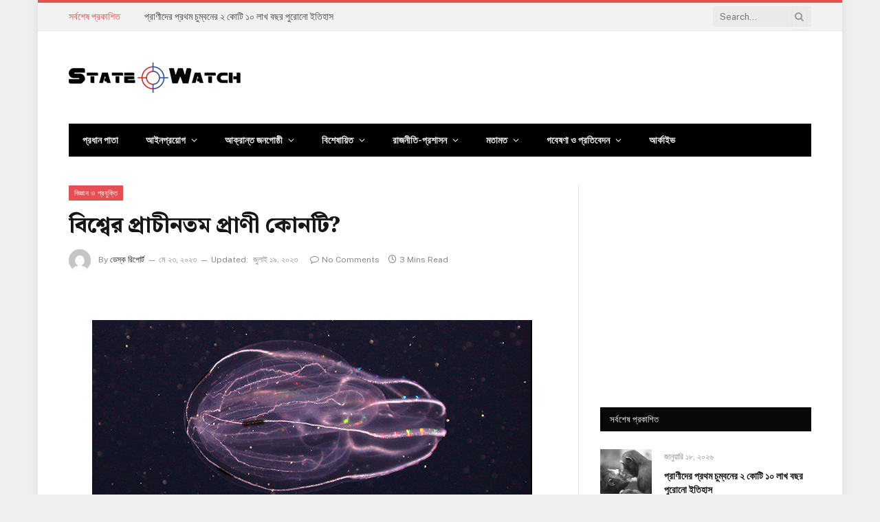

--- FILE ---
content_type: text/html; charset=UTF-8
request_url: https://statewatch.net/post/39181
body_size: 53329
content:

<!DOCTYPE html>
<html lang=en-US prefix="og: http://ogp.me/ns# fb: http://ogp.me/ns/fb#" class="s-light site-s-light">
<head>
<meta charset=UTF-8 />
<meta name=viewport content="width=device-width, initial-scale=1"/>
<title>বিশ্বের প্রাচীনতম প্রাণী কোনটি? &#8211; State Watch</title>
<meta name=robots content=max-image-preview:large />
<link rel=dns-prefetch href='//fonts.googleapis.com'/>
<link rel=alternate type="application/rss+xml" title="State Watch &raquo; Feed" href="https://statewatch.net/feed"/>
<link rel=alternate type="application/rss+xml" title="State Watch &raquo; Comments Feed" href="https://statewatch.net/comments/feed"/>
<script type="text/javascript">window._wpemojiSettings={"baseUrl":"https:\/\/s.w.org\/images\/core\/emoji\/14.0.0\/72x72\/","ext":".png","svgUrl":"https:\/\/s.w.org\/images\/core\/emoji\/14.0.0\/svg\/","svgExt":".svg","source":{"concatemoji":"https:\/\/statewatch.net\/wp-includes\/js\/wp-emoji-release.min.js?ver=6.4.7"}};!function(i,n){var o,s,e;function c(e){try{var t={supportTests:e,timestamp:(new Date).valueOf()};sessionStorage.setItem(o,JSON.stringify(t))}catch(e){}}function p(e,t,n){e.clearRect(0,0,e.canvas.width,e.canvas.height),e.fillText(t,0,0);var t=new Uint32Array(e.getImageData(0,0,e.canvas.width,e.canvas.height).data),r=(e.clearRect(0,0,e.canvas.width,e.canvas.height),e.fillText(n,0,0),new Uint32Array(e.getImageData(0,0,e.canvas.width,e.canvas.height).data));return t.every(function(e,t){return e===r[t]})}function u(e,t,n){switch(t){case"flag":return n(e,"\ud83c\udff3\ufe0f\u200d\u26a7\ufe0f","\ud83c\udff3\ufe0f\u200b\u26a7\ufe0f")?!1:!n(e,"\ud83c\uddfa\ud83c\uddf3","\ud83c\uddfa\u200b\ud83c\uddf3")&&!n(e,"\ud83c\udff4\udb40\udc67\udb40\udc62\udb40\udc65\udb40\udc6e\udb40\udc67\udb40\udc7f","\ud83c\udff4\u200b\udb40\udc67\u200b\udb40\udc62\u200b\udb40\udc65\u200b\udb40\udc6e\u200b\udb40\udc67\u200b\udb40\udc7f");case"emoji":return!n(e,"\ud83e\udef1\ud83c\udffb\u200d\ud83e\udef2\ud83c\udfff","\ud83e\udef1\ud83c\udffb\u200b\ud83e\udef2\ud83c\udfff")}return!1}function f(e,t,n){var r="undefined"!=typeof WorkerGlobalScope&&self instanceof WorkerGlobalScope?new OffscreenCanvas(300,150):i.createElement("canvas"),a=r.getContext("2d",{willReadFrequently:!0}),o=(a.textBaseline="top",a.font="600 32px Arial",{});return e.forEach(function(e){o[e]=t(a,e,n)}),o}function t(e){var t=i.createElement("script");t.src=e,t.defer=!0,i.head.appendChild(t)}"undefined"!=typeof Promise&&(o="wpEmojiSettingsSupports",s=["flag","emoji"],n.supports={everything:!0,everythingExceptFlag:!0},e=new Promise(function(e){i.addEventListener("DOMContentLoaded",e,{once:!0})}),new Promise(function(t){var n=function(){try{var e=JSON.parse(sessionStorage.getItem(o));if("object"==typeof e&&"number"==typeof e.timestamp&&(new Date).valueOf()<e.timestamp+604800&&"object"==typeof e.supportTests)return e.supportTests}catch(e){}return null}();if(!n){if("undefined"!=typeof Worker&&"undefined"!=typeof OffscreenCanvas&&"undefined"!=typeof URL&&URL.createObjectURL&&"undefined"!=typeof Blob)try{var e="postMessage("+f.toString()+"("+[JSON.stringify(s),u.toString(),p.toString()].join(",")+"));",r=new Blob([e],{type:"text/javascript"}),a=new Worker(URL.createObjectURL(r),{name:"wpTestEmojiSupports"});return void(a.onmessage=function(e){c(n=e.data),a.terminate(),t(n)})}catch(e){}c(n=f(s,u,p))}t(n)}).then(function(e){for(var t in e)n.supports[t]=e[t],n.supports.everything=n.supports.everything&&n.supports[t],"flag"!==t&&(n.supports.everythingExceptFlag=n.supports.everythingExceptFlag&&n.supports[t]);n.supports.everythingExceptFlag=n.supports.everythingExceptFlag&&!n.supports.flag,n.DOMReady=!1,n.readyCallback=function(){n.DOMReady=!0}}).then(function(){return e}).then(function(){var e;n.supports.everything||(n.readyCallback(),(e=n.source||{}).concatemoji?t(e.concatemoji):e.wpemoji&&e.twemoji&&(t(e.twemoji),t(e.wpemoji)))}))}((window,document),window._wpemojiSettings);</script>
<style id=wp-emoji-styles-inline-css type='text/css'>img.wp-smiley,img.emoji{display:inline!important;border:none!important;box-shadow:none!important;height:1em!important;width:1em!important;margin:0 .07em!important;vertical-align:-.1em!important;background:none!important;padding:0!important}</style>
<link rel=stylesheet id=wp-block-library-css href='https://statewatch.net/wp-includes/css/dist/block-library/A.style.min.css,qver=6.4.7.pagespeed.cf.7dkSrUVuLL.css' type='text/css' media=all />
<style id=classic-theme-styles-inline-css type='text/css'>.wp-block-button__link{color:#fff;background-color:#32373c;border-radius:9999px;box-shadow:none;text-decoration:none;padding:calc(.667em + 2px) calc(1.333em + 2px);font-size:1.125em}.wp-block-file__button{background:#32373c;color:#fff;text-decoration:none}</style>
<style id=global-styles-inline-css type='text/css'>body{--wp--preset--color--black:#000;--wp--preset--color--cyan-bluish-gray:#abb8c3;--wp--preset--color--white:#fff;--wp--preset--color--pale-pink:#f78da7;--wp--preset--color--vivid-red:#cf2e2e;--wp--preset--color--luminous-vivid-orange:#ff6900;--wp--preset--color--luminous-vivid-amber:#fcb900;--wp--preset--color--light-green-cyan:#7bdcb5;--wp--preset--color--vivid-green-cyan:#00d084;--wp--preset--color--pale-cyan-blue:#8ed1fc;--wp--preset--color--vivid-cyan-blue:#0693e3;--wp--preset--color--vivid-purple:#9b51e0;--wp--preset--gradient--vivid-cyan-blue-to-vivid-purple:linear-gradient(135deg,rgba(6,147,227,1) 0%,#9b51e0 100%);--wp--preset--gradient--light-green-cyan-to-vivid-green-cyan:linear-gradient(135deg,#7adcb4 0%,#00d082 100%);--wp--preset--gradient--luminous-vivid-amber-to-luminous-vivid-orange:linear-gradient(135deg,rgba(252,185,0,1) 0%,rgba(255,105,0,1) 100%);--wp--preset--gradient--luminous-vivid-orange-to-vivid-red:linear-gradient(135deg,rgba(255,105,0,1) 0%,#cf2e2e 100%);--wp--preset--gradient--very-light-gray-to-cyan-bluish-gray:linear-gradient(135deg,#eee 0%,#a9b8c3 100%);--wp--preset--gradient--cool-to-warm-spectrum:linear-gradient(135deg,#4aeadc 0%,#9778d1 20%,#cf2aba 40%,#ee2c82 60%,#fb6962 80%,#fef84c 100%);--wp--preset--gradient--blush-light-purple:linear-gradient(135deg,#ffceec 0%,#9896f0 100%);--wp--preset--gradient--blush-bordeaux:linear-gradient(135deg,#fecda5 0%,#fe2d2d 50%,#6b003e 100%);--wp--preset--gradient--luminous-dusk:linear-gradient(135deg,#ffcb70 0%,#c751c0 50%,#4158d0 100%);--wp--preset--gradient--pale-ocean:linear-gradient(135deg,#fff5cb 0%,#b6e3d4 50%,#33a7b5 100%);--wp--preset--gradient--electric-grass:linear-gradient(135deg,#caf880 0%,#71ce7e 100%);--wp--preset--gradient--midnight:linear-gradient(135deg,#020381 0%,#2874fc 100%);--wp--preset--font-size--small:13px;--wp--preset--font-size--medium:20px;--wp--preset--font-size--large:36px;--wp--preset--font-size--x-large:42px;--wp--preset--spacing--20:.44rem;--wp--preset--spacing--30:.67rem;--wp--preset--spacing--40:1rem;--wp--preset--spacing--50:1.5rem;--wp--preset--spacing--60:2.25rem;--wp--preset--spacing--70:3.38rem;--wp--preset--spacing--80:5.06rem;--wp--preset--shadow--natural:6px 6px 9px rgba(0,0,0,.2);--wp--preset--shadow--deep:12px 12px 50px rgba(0,0,0,.4);--wp--preset--shadow--sharp:6px 6px 0 rgba(0,0,0,.2);--wp--preset--shadow--outlined:6px 6px 0 -3px rgba(255,255,255,1) , 6px 6px rgba(0,0,0,1);--wp--preset--shadow--crisp:6px 6px 0 rgba(0,0,0,1)}:where(.is-layout-flex){gap:.5em}:where(.is-layout-grid){gap:.5em}body .is-layout-flow>.alignleft{float:left;margin-inline-start:0;margin-inline-end:2em}body .is-layout-flow>.alignright{float:right;margin-inline-start:2em;margin-inline-end:0}body .is-layout-flow>.aligncenter{margin-left:auto!important;margin-right:auto!important}body .is-layout-constrained>.alignleft{float:left;margin-inline-start:0;margin-inline-end:2em}body .is-layout-constrained>.alignright{float:right;margin-inline-start:2em;margin-inline-end:0}body .is-layout-constrained>.aligncenter{margin-left:auto!important;margin-right:auto!important}body .is-layout-constrained > :where(:not(.alignleft):not(.alignright):not(.alignfull)){max-width:var(--wp--style--global--content-size);margin-left:auto!important;margin-right:auto!important}body .is-layout-constrained>.alignwide{max-width:var(--wp--style--global--wide-size)}body .is-layout-flex{display:flex}body .is-layout-flex{flex-wrap:wrap;align-items:center}body .is-layout-flex>*{margin:0}body .is-layout-grid{display:grid}body .is-layout-grid>*{margin:0}:where(.wp-block-columns.is-layout-flex){gap:2em}:where(.wp-block-columns.is-layout-grid){gap:2em}:where(.wp-block-post-template.is-layout-flex){gap:1.25em}:where(.wp-block-post-template.is-layout-grid){gap:1.25em}.has-black-color{color:var(--wp--preset--color--black)!important}.has-cyan-bluish-gray-color{color:var(--wp--preset--color--cyan-bluish-gray)!important}.has-white-color{color:var(--wp--preset--color--white)!important}.has-pale-pink-color{color:var(--wp--preset--color--pale-pink)!important}.has-vivid-red-color{color:var(--wp--preset--color--vivid-red)!important}.has-luminous-vivid-orange-color{color:var(--wp--preset--color--luminous-vivid-orange)!important}.has-luminous-vivid-amber-color{color:var(--wp--preset--color--luminous-vivid-amber)!important}.has-light-green-cyan-color{color:var(--wp--preset--color--light-green-cyan)!important}.has-vivid-green-cyan-color{color:var(--wp--preset--color--vivid-green-cyan)!important}.has-pale-cyan-blue-color{color:var(--wp--preset--color--pale-cyan-blue)!important}.has-vivid-cyan-blue-color{color:var(--wp--preset--color--vivid-cyan-blue)!important}.has-vivid-purple-color{color:var(--wp--preset--color--vivid-purple)!important}.has-black-background-color{background-color:var(--wp--preset--color--black)!important}.has-cyan-bluish-gray-background-color{background-color:var(--wp--preset--color--cyan-bluish-gray)!important}.has-white-background-color{background-color:var(--wp--preset--color--white)!important}.has-pale-pink-background-color{background-color:var(--wp--preset--color--pale-pink)!important}.has-vivid-red-background-color{background-color:var(--wp--preset--color--vivid-red)!important}.has-luminous-vivid-orange-background-color{background-color:var(--wp--preset--color--luminous-vivid-orange)!important}.has-luminous-vivid-amber-background-color{background-color:var(--wp--preset--color--luminous-vivid-amber)!important}.has-light-green-cyan-background-color{background-color:var(--wp--preset--color--light-green-cyan)!important}.has-vivid-green-cyan-background-color{background-color:var(--wp--preset--color--vivid-green-cyan)!important}.has-pale-cyan-blue-background-color{background-color:var(--wp--preset--color--pale-cyan-blue)!important}.has-vivid-cyan-blue-background-color{background-color:var(--wp--preset--color--vivid-cyan-blue)!important}.has-vivid-purple-background-color{background-color:var(--wp--preset--color--vivid-purple)!important}.has-black-border-color{border-color:var(--wp--preset--color--black)!important}.has-cyan-bluish-gray-border-color{border-color:var(--wp--preset--color--cyan-bluish-gray)!important}.has-white-border-color{border-color:var(--wp--preset--color--white)!important}.has-pale-pink-border-color{border-color:var(--wp--preset--color--pale-pink)!important}.has-vivid-red-border-color{border-color:var(--wp--preset--color--vivid-red)!important}.has-luminous-vivid-orange-border-color{border-color:var(--wp--preset--color--luminous-vivid-orange)!important}.has-luminous-vivid-amber-border-color{border-color:var(--wp--preset--color--luminous-vivid-amber)!important}.has-light-green-cyan-border-color{border-color:var(--wp--preset--color--light-green-cyan)!important}.has-vivid-green-cyan-border-color{border-color:var(--wp--preset--color--vivid-green-cyan)!important}.has-pale-cyan-blue-border-color{border-color:var(--wp--preset--color--pale-cyan-blue)!important}.has-vivid-cyan-blue-border-color{border-color:var(--wp--preset--color--vivid-cyan-blue)!important}.has-vivid-purple-border-color{border-color:var(--wp--preset--color--vivid-purple)!important}.has-vivid-cyan-blue-to-vivid-purple-gradient-background{background:var(--wp--preset--gradient--vivid-cyan-blue-to-vivid-purple)!important}.has-light-green-cyan-to-vivid-green-cyan-gradient-background{background:var(--wp--preset--gradient--light-green-cyan-to-vivid-green-cyan)!important}.has-luminous-vivid-amber-to-luminous-vivid-orange-gradient-background{background:var(--wp--preset--gradient--luminous-vivid-amber-to-luminous-vivid-orange)!important}.has-luminous-vivid-orange-to-vivid-red-gradient-background{background:var(--wp--preset--gradient--luminous-vivid-orange-to-vivid-red)!important}.has-very-light-gray-to-cyan-bluish-gray-gradient-background{background:var(--wp--preset--gradient--very-light-gray-to-cyan-bluish-gray)!important}.has-cool-to-warm-spectrum-gradient-background{background:var(--wp--preset--gradient--cool-to-warm-spectrum)!important}.has-blush-light-purple-gradient-background{background:var(--wp--preset--gradient--blush-light-purple)!important}.has-blush-bordeaux-gradient-background{background:var(--wp--preset--gradient--blush-bordeaux)!important}.has-luminous-dusk-gradient-background{background:var(--wp--preset--gradient--luminous-dusk)!important}.has-pale-ocean-gradient-background{background:var(--wp--preset--gradient--pale-ocean)!important}.has-electric-grass-gradient-background{background:var(--wp--preset--gradient--electric-grass)!important}.has-midnight-gradient-background{background:var(--wp--preset--gradient--midnight)!important}.has-small-font-size{font-size:var(--wp--preset--font-size--small)!important}.has-medium-font-size{font-size:var(--wp--preset--font-size--medium)!important}.has-large-font-size{font-size:var(--wp--preset--font-size--large)!important}.has-x-large-font-size{font-size:var(--wp--preset--font-size--x-large)!important}.wp-block-navigation a:where(:not(.wp-element-button)){color:inherit}:where(.wp-block-post-template.is-layout-flex){gap:1.25em}:where(.wp-block-post-template.is-layout-grid){gap:1.25em}:where(.wp-block-columns.is-layout-flex){gap:2em}:where(.wp-block-columns.is-layout-grid){gap:2em}.wp-block-pullquote{font-size:1.5em;line-height:1.6}</style>
<link rel=stylesheet id=dashicons-css href='https://statewatch.net/wp-includes/css/A.dashicons.min.css,qver=6.4.7.pagespeed.cf.DVmAQMtQdn.css' type='text/css' media=all />
<style id=post-views-counter-frontend-css media=all>.post-views.entry-meta>span{margin-right:0!important;font:16px;line-height:1}.post-views.entry-meta>span.post-views-icon.dashicons{display:inline-block;font-size:16px;line-height:1;text-decoration:inherit;vertical-align:middle}.post-views.load-dynamic .post-views-count{color:#fff0;transition:color .3s ease-in-out;position:relative}.post-views.load-dynamic.loaded .post-views-count{color:inherit}.post-views.load-dynamic.loading .post-views-count,.post-views.load-dynamic.loading .post-views-count:after{box-sizing:border-box}.post-views.load-dynamic .post-views-count:after{opacity:0;transition:opacity .3s ease-in-out;position:relative;color:#6610f2}.post-views.load-dynamic.loading .post-views-count:after{content:'';display:block;width:16px;height:16pxpx;border-radius:50%;border:2px solid currentColor;border-color:currentColor #fff0 currentColor #fff0;animation:pvc-loading 1s linear infinite;position:absolute;left:50%;top:50%;transform:translate(-50%,-50%);opacity:1}@keyframes pvc-loading{0%{transform:rotate(0deg)}100%{transform:rotate(360deg)}}</style>
<link rel=stylesheet id=rt-fontawsome-css href='https://statewatch.net/wp-content/plugins/the-post-grid/assets/vendor/font-awesome/css/A.font-awesome.min.css,qver=7.7.12.pagespeed.cf.anfI7LYm5A.css' type='text/css' media=all />
<link rel=stylesheet id=rt-tpg-css href='https://statewatch.net/wp-content/plugins/the-post-grid/assets/css/thepostgrid.min.css?ver=7.7.12' type='text/css' media=all />
<style id=wpos-slick-style-css media=all>.slick-loading .slick-list{background:#fff url(/wp-content/plugins/wp-trending-post-slider-and-widget/assets/images/ajax-loader.gif) center center no-repeat}.slick-slider{position:relative;display:block;box-sizing:border-box;-webkit-user-select:none;-moz-user-select:none;-ms-user-select:none;user-select:none;-webkit-touch-callout:none;-khtml-user-select:none;-ms-touch-action:pan-y;touch-action:pan-y;-webkit-tap-highlight-color:transparent}.slick-list{position:relative;display:block;overflow:hidden;margin:0;padding:0}.slick-list:focus{outline:0}.slick-list.dragging{cursor:pointer;cursor:hand}.slick-slider .slick-list,.slick-slider .slick-track{-webkit-transform:translate3d(0,0,0);-moz-transform:translate3d(0,0,0);-ms-transform:translate3d(0,0,0);-o-transform:translate3d(0,0,0);transform:translate3d(0,0,0)}.slick-track{position:relative;top:0;left:0;display:block;margin-left:auto;margin-right:auto}.slick-track:after,.slick-track:before{display:table;content:''}.slick-track:after{clear:both}.slick-loading .slick-track{visibility:hidden}.slick-slide{display:none;float:left;height:100%;min-height:1px}[dir=rtl] .slick-slide{float:right}.slick-slide img{display:block}.slick-slide.slick-loading img{display:none}.slick-slide.dragging img{pointer-events:none}.slick-initialized .slick-slide{display:block}.slick-loading .slick-slide{visibility:hidden}.slick-vertical .slick-slide{display:block;height:auto;border:1px solid transparent}.slick-arrow.slick-hidden{display:none}</style>
<link rel=stylesheet id=wtpsw-public-style-css href='https://statewatch.net/wp-content/plugins/wp-trending-post-slider-and-widget/assets/css/A.wtpsw-public.css,qver=1.8.1.pagespeed.cf.O9a9Hd8VqM.css' type='text/css' media=all />
<style id=recent-posts-widget-with-thumbnails-public-style-css media=all>.rpwwt-widget ul{list-style:outside none none;margin-left:0;margin-right:0;padding-left:0;padding-right:0}.rpwwt-widget ul li{overflow:hidden;margin:0 0 1.5em}.rpwwt-widget ul li:last-child{margin:0}.rpwwt-widget .screen-reader-text{border:0;clip:rect(1px,1px,1px,1px);-webkit-clip-path:inset(50%);clip-path:inset(50%);height:1px;margin:-1px;overflow:hidden;padding:0;position:absolute!important;width:1px;word-wrap:normal!important;word-break:normal}.rpwwt-widget .screen-reader-text:focus{background-color:#f1f1f1;border-radius:3px;box-shadow:0 0 2px 2px rgba(0,0,0,.6);clip:auto!important;-webkit-clip-path:none;clip-path:none;color:#21759b;display:block;font-size:.875rem;font-weight:700;height:auto;right:5px;line-height:normal;padding:15px 23px 14px;text-decoration:none;top:5px;width:auto;z-index:100000}.rpwwt-widget ul li img{display:inline;float:left;margin:.3em .75em .75em 0}#rpwwt-recent-posts-widget-with-thumbnails-3 img{width:75px;height:75px}</style>
<link rel=stylesheet id=heateor_sss_frontend_css-css href='https://statewatch.net/wp-content/plugins/sassy-social-share/public/css/A.sassy-social-share-public.css,qver=3.3.65.pagespeed.cf.3BXrrnXPXP.css' type='text/css' media=all />
<style id=heateor_sss_frontend_css-inline-css type='text/css'>.heateor_sss_button_instagram span.heateor_sss_svg,a.heateor_sss_instagram span.heateor_sss_svg{background:radial-gradient(circle at 30% 107%,#fdf497 0,#fdf497 5%,#fd5949 45%,#d6249f 60%,#285aeb 90%)}.heateor_sss_horizontal_sharing .heateor_sss_svg,.heateor_sss_standard_follow_icons_container .heateor_sss_svg{color:#fff;border-width:0;border-style:solid;border-color:transparent}.heateor_sss_horizontal_sharing .heateorSssTCBackground{color:#666}.heateor_sss_horizontal_sharing span.heateor_sss_svg:hover,.heateor_sss_standard_follow_icons_container span.heateor_sss_svg:hover{border-color:transparent}.heateor_sss_vertical_sharing span.heateor_sss_svg,.heateor_sss_floating_follow_icons_container span.heateor_sss_svg{color:#fff;border-width:0;border-style:solid;border-color:transparent}.heateor_sss_vertical_sharing .heateorSssTCBackground{color:#666}.heateor_sss_vertical_sharing span.heateor_sss_svg:hover,.heateor_sss_floating_follow_icons_container span.heateor_sss_svg:hover{border-color:transparent}@media screen and (max-width:783px){.heateor_sss_vertical_sharing{display:none!important}}</style>
<link rel=stylesheet id=smartmag-core-css href='https://statewatch.net/wp-content/themes/State%20Watch/A.style.css,qver=5.3.0.pagespeed.cf.ygCHV0xPPg.css' type='text/css' media=all />
<style id=smartmag-core-inline-css type='text/css'>:root{--c-main:#e54e53;--c-main-rgb:229 , 78 , 83;--main-width:1080px;--excerpt-size:15px}.s-light{--body-color:#474747;--c-excerpts:#474747}.post-content{color:#474747}.s-dark .post-title{--c-headings:#0a0a0a}.smart-head-mobile .smart-head-mid{border-top-width:3px}.main-footer .upper-footer{--c-links:#d33}.lower-footer .inner{padding-bottom:0;padding-right:0}.loop-grid .ratio-is-custom{padding-bottom: calc(100% / 1.88)}.loop-list .ratio-is-custom{padding-bottom: calc(100% / 1.88)}.loop-list .media{width:40%;max-width:85%}.loop-list .media:not(i) {max-width:40%}.loop-small .ratio-is-custom{padding-bottom: calc(100% / 1.149)}.loop-small .media:not(i) {max-width:75px}.single .featured .ratio-is-custom{padding-bottom: calc(100% / 2)}.the-post-header .post-meta .post-title{font-family:"Noto Serif Bengali",Georgia,serif;font-weight:800}.entry-content{font-family:"Noto Serif Bengali",Georgia,serif;font-size:21px;font-weight:500}.s-head-modern-a .post-title{font-size:32px}@media (min-width:768px) and (max-width:940px){.entry-content{font-size:21px}.s-head-modern-a .post-title{font-size:25px}}@media (max-width:767px){.entry-content{font-size:21px}.s-head-modern-a .post-title{font-size:24px}}</style>
<link rel=stylesheet id=smartmag-fonts-css href='https://fonts.googleapis.com/css?family=Public+Sans%3A400%2C400i%2C500%2C600%2C700' type='text/css' media=all />
<link rel=stylesheet id=magnific-popup-css href='https://statewatch.net/wp-content/themes/State%20Watch/css/A.lightbox.css,qver=5.3.0.pagespeed.cf.4qdX71wRA3.css' type='text/css' media=all />
<link rel=stylesheet id=font-awesome4-css href='https://statewatch.net/wp-content/themes/State%20Watch/css/fontawesome/css/A.font-awesome.min.css,qver=5.3.0.pagespeed.cf.jBrWCt-D4j.css' type='text/css' media=all />
<link rel=stylesheet id=smartmag-icons-css href='https://statewatch.net/wp-content/themes/State%20Watch/css/icons/A.icons.css,qver=5.3.0.pagespeed.cf.i4stKLa_G_.css' type='text/css' media=all />
<link rel=stylesheet id=smartmag-gfonts-custom-css href='https://fonts.googleapis.com/css?family=Noto+Serif+Bengali%3A800%2C500' type='text/css' media=all />
<script type="text/javascript" src="https://statewatch.net/wp-includes/js/jquery/jquery.min.js,qver=3.7.1.pagespeed.jm.PoWN7KAtLT.js" id=jquery-core-js></script>
<script type="text/javascript" src="https://statewatch.net/wp-includes/js/jquery/jquery-migrate.min.js,qver=3.4.1.pagespeed.jm.bhhu-RahTI.js" id=jquery-migrate-js></script>
<script type="text/javascript" id=post-views-counter-frontend-js-before>var pvcArgsFrontend={"mode":"js","postID":39181,"requestURL":"https:\/\/statewatch.net\/wp-admin\/admin-ajax.php","nonce":"c576ea697f","dataStorage":"cookies","multisite":false,"path":"\/","domain":""};</script>
<script type="text/javascript" src="https://statewatch.net/wp-content/plugins/post-views-counter/js/frontend.min.js?ver=1.4.7" id=post-views-counter-frontend-js></script>
<link rel="https://api.w.org/" href="https://statewatch.net/wp-json/"/><link rel=alternate type="application/json" href="https://statewatch.net/wp-json/wp/v2/posts/39181"/><link rel=EditURI type="application/rsd+xml" title=RSD href="https://statewatch.net/xmlrpc.php?rsd"/>
<meta name=generator content="WordPress 6.4.7"/>
<link rel=canonical href="https://statewatch.net/post/39181"/>
<link rel=shortlink href='https://statewatch.net/?p=39181'/>
<link rel=alternate type="application/json+oembed" href="https://statewatch.net/wp-json/oembed/1.0/embed?url=https%3A%2F%2Fstatewatch.net%2Fpost%2F39181"/>
<link rel=alternate type="text/xml+oembed" href="https://statewatch.net/wp-json/oembed/1.0/embed?url=https%3A%2F%2Fstatewatch.net%2Fpost%2F39181&#038;format=xml"/>
<script type="text/javascript">var ajaxurl='https://statewatch.net/wp-admin/admin-ajax.php';</script>
<style type="text/css">.ajax-calendar{position:relative}#bddp_ac_widget th{background:none repeat scroll 0 0 #2cb2bc;color:#fff;font-weight:normal;padding:5px 1px;text-align:center;font-size:16px}#bddp_ac_widget{padding:5px}#bddp_ac_widget td{border:1px solid #ccc;text-align:center}#my-calendar a{background:none repeat scroll 0 0 green;color:#fff;display:block;padding:6px 0;width:100%!important}#my-calendar{width:100%}#my_calender span{display:block;padding:6px 0;width:100%!important}#today a,#today span{background:none repeat scroll 0 0 #2cb2bc!important;color:#fff}#bddp_ac_widget #my_year{float:right}.select_ca #my_month{float:left}</style>
<script>jQuery(window).on('elementor/frontend/init',function(){var previewIframe=jQuery('#elementor-preview-iframe').get(0);jQuery(previewIframe).on('load',function(){var tpg_selector=tpg_str_rev("nottub-tropmi-gpttr nottub-aera-noitces-dda-rotnemele");var logo="https://statewatch.net/wp-content/plugins/the-post-grid";var log_path="/assets/images/icon-40x40.svg";jQuery('<div class="'+tpg_selector+'" style="vertical-align: bottom;margin-left: 5px;"><img src="'+logo+log_path+'" alt="TPG"/></div>').insertBefore(".elementor-add-section-drag-title");});});</script>
<style>:root{--tpg-primary-color:#0d6efd;--tpg-secondary-color:#0654c4;--tpg-primary-light:#c4d0ff}</style>
<script>
		var BunyadSchemeKey = 'bunyad-scheme';
		(() => {
			const d = document.documentElement;
			const c = d.classList;
			const scheme = localStorage.getItem(BunyadSchemeKey);
			if (scheme) {
				d.dataset.origClass = c;
				scheme === 'dark' ? c.remove('s-light', 'site-s-light') : c.remove('s-dark', 'site-s-dark');
				c.add('site-s-' + scheme, 's-' + scheme);
			}
		})();
		</script>
<meta name=generator content="Elementor 3.23.4; features: additional_custom_breakpoints, e_lazyload; settings: css_print_method-external, google_font-enabled, font_display-auto">
<style>.e-con.e-parent:nth-of-type(n+4):not(.e-lazyloaded):not(.e-no-lazyload),
				.e-con.e-parent:nth-of-type(n+4):not(.e-lazyloaded):not(.e-no-lazyload) * {background-image:none!important}@media screen and (max-height:1024px){.e-con.e-parent:nth-of-type(n+3):not(.e-lazyloaded):not(.e-no-lazyload),
					.e-con.e-parent:nth-of-type(n+3):not(.e-lazyloaded):not(.e-no-lazyload) * {background-image:none!important}}@media screen and (max-height:640px){.e-con.e-parent:nth-of-type(n+2):not(.e-lazyloaded):not(.e-no-lazyload),
					.e-con.e-parent:nth-of-type(n+2):not(.e-lazyloaded):not(.e-no-lazyload) * {background-image:none!important}}</style>
<link rel=icon href="https://statewatch.net/wp-content/uploads/2020/10/xcropped-fav-32x32.png.pagespeed.ic.3uIYC8XuHa.webp" sizes=32x32 />
<link rel=icon href="https://statewatch.net/wp-content/uploads/2020/10/xcropped-fav-192x192.png.pagespeed.ic.cTkQlRYQIZ.webp" sizes=192x192 />
<link rel=apple-touch-icon href="https://statewatch.net/wp-content/uploads/2020/10/xcropped-fav-180x180.png.pagespeed.ic.VD_W1LFOPY.webp"/>
<meta name=msapplication-TileImage content="https://statewatch.net/wp-content/uploads/2020/10/cropped-fav-270x270.png"/>
<!-- START - Open Graph and Twitter Card Tags 3.3.3 -->
<!-- Facebook Open Graph -->
<meta property=og:locale content=en_US />
<meta property=og:site_name content="State Watch"/>
<meta property=og:title content="বিশ্বের প্রাচীনতম প্রাণী কোনটি?"/>
<meta property=og:url content="https://statewatch.net/post/39181"/>
<meta property=og:type content=article />
<meta property=og:description content="এক শতাব্দীরও বেশি সময় ধরে জীববিজ্ঞানীদের ধারণা ছিল না যে, বিশ্বের প্রাচীনতম প্রাণী কে বা কারা। বিশেষ করে প্রায় ৫০ কোটি বছর আগে সুপ্রাচীন মহাসাগরে প্রথম কোন প্রাণীটা উদিত হয়েছিল। দেখতেই বা কেমন ছিল।

সম্প্রতি জিনোম তুলনা ও ক্রোমোসোমাল বিশ্লেষণ করে বিজ্ঞানীরা এ বিতর্কের কিছুটা অবসান করেছেন বলা যায়।"/>
<meta property=og:image content="https://statewatch.net/wp-content/uploads/2023/05/Bolinopsis-T1023-640x327-1.jpg"/>
<meta property=og:image:url content="https://statewatch.net/wp-content/uploads/2023/05/Bolinopsis-T1023-640x327-1.jpg"/>
<meta property=og:image:secure_url content="https://statewatch.net/wp-content/uploads/2023/05/Bolinopsis-T1023-640x327-1.jpg"/>
<meta property=article:published_time content="২০২৩-০৫-২৩T১৬:২৩:৩০+০৬:০০"/>
<meta property=article:modified_time content="২০২৩-০৭-১৯T১৩:৪৫:০৮+০৬:০০"/>
<meta property=og:updated_time content="২০২৩-০৭-১৯T১৩:৪৫:০৮+০৬:০০"/>
<meta property=article:section content="বিজ্ঞান ও প্রযুক্তি"/>
<meta property=article:section content="শীর্ষ সংবাদ"/>
<meta property=article:publisher content="https://www.facebook.com/statewatch.sa"/>
<meta property=fb:app_id content=533060417567439 />
<!-- Google+ / Schema.org -->
<!-- Twitter Cards -->
<meta name=twitter:title content="বিশ্বের প্রাচীনতম প্রাণী কোনটি?"/>
<meta name=twitter:url content="https://statewatch.net/post/39181"/>
<meta name=twitter:description content="এক শতাব্দীরও বেশি সময় ধরে জীববিজ্ঞানীদের ধারণা ছিল না যে, বিশ্বের প্রাচীনতম প্রাণী কে বা কারা। বিশেষ করে প্রায় ৫০ কোটি বছর আগে সুপ্রাচীন মহাসাগরে প্রথম কোন প্রাণীটা উদিত হয়েছিল। দেখতেই বা কেমন ছিল।

সম্প্রতি জিনোম তুলনা ও ক্রোমোসোমাল বিশ্লেষণ করে বিজ্ঞানীরা এ বিতর্কের কিছুটা অবসান করেছেন বলা যায়।"/>
<meta name=twitter:image content="https://statewatch.net/wp-content/uploads/2023/05/Bolinopsis-T1023-640x327-1.jpg"/>
<meta name=twitter:card content=summary_large_image />
<!-- SEO -->
<!-- Misc. tags -->
<!-- is_singular -->
<!-- END - Open Graph and Twitter Card Tags 3.3.3 -->
<style>.ai-viewports{--ai:1}.ai-viewport-3{display:none!important}.ai-viewport-2{display:none!important}.ai-viewport-1{display:inherit!important}.ai-viewport-0{display:none!important}@media (min-width:768px) and (max-width:979px){.ai-viewport-1{display:none!important}.ai-viewport-2{display:inherit!important}}@media (max-width:767px){.ai-viewport-1{display:none!important}.ai-viewport-3{display:inherit!important}}</style>
<meta property=fb:pages content=106856897858310 />
</head>
<body class="post-template-default single single-post postid-39181 single-format-standard cookies-not-set rttpg rttpg-7.7.12 radius-frontend rttpg-body-wrap rttpg-flaticon right-sidebar post-layout-modern post-cat-1801 has-lb has-lb-sm has-sb-sep layout-boxed elementor-default elementor-kit-14479"><noscript><meta HTTP-EQUIV="refresh" content="0;url='https://statewatch.net/post/39181?PageSpeed=noscript'" /><style><!--table,div,span,font,p{display:none} --></style><div style="display:block">Please click <a href="https://statewatch.net/post/39181?PageSpeed=noscript">here</a> if you are not redirected within a few seconds.</div></noscript>
<div class=ts-bg-cover></div>
<div class=main-wrap>
<div class=off-canvas-backdrop></div>
<div class="mobile-menu-container off-canvas s-dark hide-menu-lg" id=off-canvas>
<div class=off-canvas-head>
<a href="#" class=close><i class="tsi tsi-times"></i></a>
<div class=ts-logo>
<img class="logo-mobile logo-image" src="https://statewatch.net/wp-content/uploads/2022/02/150x26xlogo-mob.png.pagespeed.ic.NHLDNHqDHp.webp" width=150 height=26 alt="State Watch" srcset="https://statewatch.net/wp-content/uploads/2022/02/225x39xlogo-mob.png.pagespeed.ic.4jOs-9ddAk.webp 1.5x,https://statewatch.net/wp-content/uploads/2022/02/xlogo-mob.png.pagespeed.ic.09joREehLV.webp 2x"/>	</div>
</div>
<div class=off-canvas-content>
<ul class=mobile-menu></ul>
<div class=off-canvas-widgets>
<div id=bunyad-blocks-widget-3 class="widget page-blocks">
<div class=block>
<section class="block-wrap block-grid block-sc mb-none" data-id=1>
<div class="widget-title block-head block-head-ac block-head-b"><h5 class=heading>মতামত</h5></div>
<div class=block-content>
<div class="loop loop-grid loop-grid-base grid grid-1 md:grid-1 xs:grid-1">
<article class="l-post  grid-base-post grid-post">
<div class=media>
<a href="https://statewatch.net/post/50432" class="image-link media-ratio ratio-is-custom" title="অন্তর্বর্তী সরকার কি নারীবিদ্বেষী?"><span data-bgsrc="https://statewatch.net/wp-content/uploads/2025/09/images-2025-09-13T210253.306.jpeg" class="img bg-cover wp-post-image attachment-large size-large lazyload"></span></a>
</div>
<div class=content>
<div class="post-meta post-meta-a"><div class="post-meta-items meta-above"><span class="meta-item date"><span class=date-link><time class=post-date datetime="২০২৫-০৯-২৪T২২:৩২:১৬+০৬:০০">সেপ্টেম্বর ২৪, ২০২৫</time></span></span></div><h2 class="is-title post-title"><a href="https://statewatch.net/post/50432">অন্তর্বর্তী সরকার কি নারীবিদ্বেষী?</a></h2></div>
<div class=excerpt>
<style type="text/css">.fb-comments,.fb-comments span,.fb-comments span iframe[style]{min-width:100%!important;width:100%!important}</style><div id=fb-root></div><p>&hellip;</p>
<div class=heateorSssClear></div><div class='heateor_sss_sharing_container heateor_sss_horizontal_sharing' data-heateor-sss-href='https://statewatch.net/post/50432'><div class=heateor_sss_sharing_title style=font-weight:bold>ছড়িয়ে দিনঃ</div><div class=heateor_sss_sharing_ul><a aria-label=Facebook class=heateor_sss_facebook href="https://www.facebook.com/sharer/sharer.php?u=https%3A%2F%2Fstatewatch.net%2Fpost%2F50432" title=Facebook rel="nofollow noopener" target=_blank style="font-size:32px!important;box-shadow:none;display:inline-block;vertical-align:middle"><span class=heateor_sss_svg style="background-color:#0765FE;width:35px;height:35px;border-radius:999px;display:inline-block;opacity:1;float:left;font-size:32px;box-shadow:none;display:inline-block;font-size:16px;padding:0 4px;vertical-align:middle;background-repeat:repeat;overflow:hidden;padding:0;cursor:pointer;box-sizing:content-box"><svg style="display:block;border-radius:999px;" focusable=false aria-hidden=true xmlns="http://www.w3.org/2000/svg" width="100%" height="100%" viewBox="0 0 32 32"><path fill="#fff" d="M28 16c0-6.627-5.373-12-12-12S4 9.373 4 16c0 5.628 3.875 10.35 9.101 11.647v-7.98h-2.474V16H13.1v-1.58c0-4.085 1.849-5.978 5.859-5.978.76 0 2.072.15 2.608.298v3.325c-.283-.03-.775-.045-1.386-.045-1.967 0-2.728.745-2.728 2.683V16h3.92l-.673 3.667h-3.247v8.245C23.395 27.195 28 22.135 28 16Z"></path></svg></span></a><a aria-label=Twitter class=heateor_sss_button_twitter href="http://twitter.com/intent/tweet?text=%E0%A6%85%E0%A6%A8%E0%A7%8D%E0%A6%A4%E0%A6%B0%E0%A7%8D%E0%A6%AC%E0%A6%B0%E0%A7%8D%E0%A6%A4%E0%A7%80%20%E0%A6%B8%E0%A6%B0%E0%A6%95%E0%A6%BE%E0%A6%B0%20%E0%A6%95%E0%A6%BF%20%E0%A6%A8%E0%A6%BE%E0%A6%B0%E0%A7%80%E0%A6%AC%E0%A6%BF%E0%A6%A6%E0%A7%8D%E0%A6%AC%E0%A7%87%E0%A6%B7%E0%A7%80%3F&url=https%3A%2F%2Fstatewatch.net%2Fpost%2F50432" title=Twitter rel="nofollow noopener" target=_blank style="font-size:32px!important;box-shadow:none;display:inline-block;vertical-align:middle"><span class="heateor_sss_svg heateor_sss_s__default heateor_sss_s_twitter" style="background-color:#55acee;width:35px;height:35px;border-radius:999px;display:inline-block;opacity:1;float:left;font-size:32px;box-shadow:none;display:inline-block;font-size:16px;padding:0 4px;vertical-align:middle;background-repeat:repeat;overflow:hidden;padding:0;cursor:pointer;box-sizing:content-box"><svg style="display:block;border-radius:999px;" focusable=false aria-hidden=true xmlns="http://www.w3.org/2000/svg" width="100%" height="100%" viewBox="-4 -4 39 39"><path d="M28 8.557a9.913 9.913 0 0 1-2.828.775 4.93 4.93 0 0 0 2.166-2.725 9.738 9.738 0 0 1-3.13 1.194 4.92 4.92 0 0 0-3.593-1.55 4.924 4.924 0 0 0-4.794 6.049c-4.09-.21-7.72-2.17-10.15-5.15a4.942 4.942 0 0 0-.665 2.477c0 1.71.87 3.214 2.19 4.1a4.968 4.968 0 0 1-2.23-.616v.06c0 2.39 1.7 4.38 3.952 4.83-.414.115-.85.174-1.297.174-.318 0-.626-.03-.928-.086a4.935 4.935 0 0 0 4.6 3.42 9.893 9.893 0 0 1-6.114 2.107c-.398 0-.79-.023-1.175-.068a13.953 13.953 0 0 0 7.55 2.213c9.056 0 14.01-7.507 14.01-14.013 0-.213-.005-.426-.015-.637.96-.695 1.795-1.56 2.455-2.55z" fill="#fff"></path></svg></span></a><a aria-label=Linkedin class=heateor_sss_button_linkedin href="https://www.linkedin.com/sharing/share-offsite/?url=https%3A%2F%2Fstatewatch.net%2Fpost%2F50432" title=Linkedin rel="nofollow noopener" target=_blank style="font-size:32px!important;box-shadow:none;display:inline-block;vertical-align:middle"><span class="heateor_sss_svg heateor_sss_s__default heateor_sss_s_linkedin" style="background-color:#0077b5;width:35px;height:35px;border-radius:999px;display:inline-block;opacity:1;float:left;font-size:32px;box-shadow:none;display:inline-block;font-size:16px;padding:0 4px;vertical-align:middle;background-repeat:repeat;overflow:hidden;padding:0;cursor:pointer;box-sizing:content-box"><svg style="display:block;border-radius:999px;" focusable=false aria-hidden=true xmlns="http://www.w3.org/2000/svg" width="100%" height="100%" viewBox="0 0 32 32"><path d="M6.227 12.61h4.19v13.48h-4.19V12.61zm2.095-6.7a2.43 2.43 0 0 1 0 4.86c-1.344 0-2.428-1.09-2.428-2.43s1.084-2.43 2.428-2.43m4.72 6.7h4.02v1.84h.058c.56-1.058 1.927-2.176 3.965-2.176 4.238 0 5.02 2.792 5.02 6.42v7.395h-4.183v-6.56c0-1.564-.03-3.574-2.178-3.574-2.18 0-2.514 1.7-2.514 3.46v6.668h-4.187V12.61z" fill="#fff"></path></svg></span></a><a aria-label=Whatsapp class=heateor_sss_whatsapp href="https://api.whatsapp.com/send?text=%E0%A6%85%E0%A6%A8%E0%A7%8D%E0%A6%A4%E0%A6%B0%E0%A7%8D%E0%A6%AC%E0%A6%B0%E0%A7%8D%E0%A6%A4%E0%A7%80%20%E0%A6%B8%E0%A6%B0%E0%A6%95%E0%A6%BE%E0%A6%B0%20%E0%A6%95%E0%A6%BF%20%E0%A6%A8%E0%A6%BE%E0%A6%B0%E0%A7%80%E0%A6%AC%E0%A6%BF%E0%A6%A6%E0%A7%8D%E0%A6%AC%E0%A7%87%E0%A6%B7%E0%A7%80%3F%20https%3A%2F%2Fstatewatch.net%2Fpost%2F50432" title=Whatsapp rel="nofollow noopener" target=_blank style="font-size:32px!important;box-shadow:none;display:inline-block;vertical-align:middle"><span class=heateor_sss_svg style="background-color:#55eb4c;width:35px;height:35px;border-radius:999px;display:inline-block;opacity:1;float:left;font-size:32px;box-shadow:none;display:inline-block;font-size:16px;padding:0 4px;vertical-align:middle;background-repeat:repeat;overflow:hidden;padding:0;cursor:pointer;box-sizing:content-box"><svg style="display:block;border-radius:999px;" focusable=false aria-hidden=true xmlns="http://www.w3.org/2000/svg" width="100%" height="100%" viewBox="-6 -5 40 40"><path class="heateor_sss_svg_stroke heateor_sss_no_fill" stroke="#fff" stroke-width=2 fill=none d="M 11.579798566743314 24.396926207859085 A 10 10 0 1 0 6.808479557110079 20.73576436351046"></path><path d="M 7 19 l -1 6 l 6 -1" class="heateor_sss_no_fill heateor_sss_svg_stroke" stroke="#fff" stroke-width=2 fill=none></path><path d="M 10 10 q -1 8 8 11 c 5 -1 0 -6 -1 -3 q -4 -3 -5 -5 c 4 -2 -1 -5 -1 -4" fill="#fff"></path></svg></span></a><a aria-label=Email class=heateor_sss_email href="https://statewatch.net/post/50432" onclick="event.preventDefault();window.open('mailto:?subject=' + decodeURIComponent('%E0%A6%85%E0%A6%A8%E0%A7%8D%E0%A6%A4%E0%A6%B0%E0%A7%8D%E0%A6%AC%E0%A6%B0%E0%A7%8D%E0%A6%A4%E0%A7%80%20%E0%A6%B8%E0%A6%B0%E0%A6%95%E0%A6%BE%E0%A6%B0%20%E0%A6%95%E0%A6%BF%20%E0%A6%A8%E0%A6%BE%E0%A6%B0%E0%A7%80%E0%A6%AC%E0%A6%BF%E0%A6%A6%E0%A7%8D%E0%A6%AC%E0%A7%87%E0%A6%B7%E0%A7%80%3F').replace('&', '%26') + '&body=https%3A%2F%2Fstatewatch.net%2Fpost%2F50432', '_blank')" title=Email rel="nofollow noopener" style="font-size:32px!important;box-shadow:none;display:inline-block;vertical-align:middle"><span class=heateor_sss_svg style="background-color:#649a3f;width:35px;height:35px;border-radius:999px;display:inline-block;opacity:1;float:left;font-size:32px;box-shadow:none;display:inline-block;font-size:16px;padding:0 4px;vertical-align:middle;background-repeat:repeat;overflow:hidden;padding:0;cursor:pointer;box-sizing:content-box"><svg style="display:block;border-radius:999px;" focusable=false aria-hidden=true xmlns="http://www.w3.org/2000/svg" width="100%" height="100%" viewBox="-.75 -.5 36 36"><path d="M 5.5 11 h 23 v 1 l -11 6 l -11 -6 v -1 m 0 2 l 11 6 l 11 -6 v 11 h -22 v -11" stroke-width=1 fill="#fff"></path></svg></span></a><a aria-label="Copy Link" class=heateor_sss_button_copy_link title="Copy Link" rel="nofollow noopener" href="https://statewatch.net/post/50432" onclick="event.preventDefault()" style="font-size:32px!important;box-shadow:none;display:inline-block;vertical-align:middle"><span class="heateor_sss_svg heateor_sss_s__default heateor_sss_s_copy_link" style="background-color:#ffc112;width:35px;height:35px;border-radius:999px;display:inline-block;opacity:1;float:left;font-size:32px;box-shadow:none;display:inline-block;font-size:16px;padding:0 4px;vertical-align:middle;background-repeat:repeat;overflow:hidden;padding:0;cursor:pointer;box-sizing:content-box"><svg style="display:block;border-radius:999px;" focusable=false aria-hidden=true xmlns="http://www.w3.org/2000/svg" width="100%" height="100%" viewBox="-4 -4 40 40"><path fill="#fff" d="M24.412 21.177c0-.36-.126-.665-.377-.917l-2.804-2.804a1.235 1.235 0 0 0-.913-.378c-.377 0-.7.144-.97.43.026.028.11.11.255.25.144.14.24.236.29.29s.117.14.2.256c.087.117.146.232.177.344.03.112.046.236.046.37 0 .36-.126.666-.377.918a1.25 1.25 0 0 1-.918.377 1.4 1.4 0 0 1-.373-.047 1.062 1.062 0 0 1-.345-.175 2.268 2.268 0 0 1-.256-.2 6.815 6.815 0 0 1-.29-.29c-.14-.142-.223-.23-.25-.254-.297.28-.445.607-.445.984 0 .36.126.664.377.916l2.778 2.79c.243.243.548.364.917.364.36 0 .665-.118.917-.35l1.982-1.97c.252-.25.378-.55.378-.9zm-9.477-9.504c0-.36-.126-.665-.377-.917l-2.777-2.79a1.235 1.235 0 0 0-.913-.378c-.35 0-.656.12-.917.364L7.967 9.92c-.254.252-.38.553-.38.903 0 .36.126.665.38.917l2.802 2.804c.242.243.547.364.916.364.377 0 .7-.14.97-.418-.026-.027-.11-.11-.255-.25s-.24-.235-.29-.29a2.675 2.675 0 0 1-.2-.255 1.052 1.052 0 0 1-.176-.344 1.396 1.396 0 0 1-.047-.37c0-.36.126-.662.377-.914.252-.252.557-.377.917-.377.136 0 .26.015.37.046.114.03.23.09.346.175.117.085.202.153.256.2.054.05.15.148.29.29.14.146.222.23.25.258.294-.278.442-.606.442-.983zM27 21.177c0 1.078-.382 1.99-1.146 2.736l-1.982 1.968c-.745.75-1.658 1.12-2.736 1.12-1.087 0-2.004-.38-2.75-1.143l-2.777-2.79c-.75-.747-1.12-1.66-1.12-2.737 0-1.106.392-2.046 1.183-2.818l-1.186-1.185c-.774.79-1.708 1.186-2.805 1.186-1.078 0-1.995-.376-2.75-1.13l-2.803-2.81C5.377 12.82 5 11.903 5 10.826c0-1.08.382-1.993 1.146-2.738L8.128 6.12C8.873 5.372 9.785 5 10.864 5c1.087 0 2.004.382 2.75 1.146l2.777 2.79c.75.747 1.12 1.66 1.12 2.737 0 1.105-.392 2.045-1.183 2.817l1.186 1.186c.774-.79 1.708-1.186 2.805-1.186 1.078 0 1.995.377 2.75 1.132l2.804 2.804c.754.755 1.13 1.672 1.13 2.75z"/></svg></span></a><a aria-label=Print class=heateor_sss_button_print href="https://statewatch.net/post/50432" onclick="event.preventDefault();window.print()" title=Print rel="nofollow noopener" style="font-size:32px!important;box-shadow:none;display:inline-block;vertical-align:middle"><span class="heateor_sss_svg heateor_sss_s__default heateor_sss_s_print" style="background-color:#fd6500;width:35px;height:35px;border-radius:999px;display:inline-block;opacity:1;float:left;font-size:32px;box-shadow:none;display:inline-block;font-size:16px;padding:0 4px;vertical-align:middle;background-repeat:repeat;overflow:hidden;padding:0;cursor:pointer;box-sizing:content-box"><svg style="display:block;border-radius:999px;" focusable=false aria-hidden=true xmlns="http://www.w3.org/2000/svg" width="100%" height="100%" viewBox="-2.8 -4.5 35 35"><path stroke="#fff" class=heateor_sss_svg_stroke d="M 7 10 h 2 v 3 h 12 v -3 h 2 v 7 h -2 v -3 h -12 v 3 h -2 z" stroke-width=1 fill="#fff"></path><rect class="heateor_sss_no_fill heateor_sss_svg_stroke" stroke="#fff" stroke-width=1.8 height=7 width=10 x=10 y=5 fill=none></rect><rect class=heateor_sss_svg_stroke stroke="#fff" stroke-width=1 height=5 width=8 x=11 y=16 fill="#fff"></rect></svg></span></a></div><div class=heateorSssClear></div></div><div class=heateorSssClear></div><div class=heateorFfcClear></div><div style='width:100%;text-align:left;' class=heateor_ffc_facebook_comments><h4 class=heateor_ffc_facebook_comments_title style='padding:10px;font-family:Arial,Helvetica Neue,Helvetica,sans-serif;'>আপনার মতামত জানানঃ</h4><script type="text/javascript">!function(e,n,t){var o,c=e.getElementsByTagName(n)[0];e.getElementById(t)||(o=e.createElement(n),o.id=t,o.src="//connect.facebook.net/en_US/sdk.js#xfbml=1&version=v20.0",c.parentNode.insertBefore(o,c))}(document,"script","facebook-jssdk");</script><div class=fb-comments data-href="https://statewatch.net/post/50432" data-colorscheme=light data-numposts="" data-width="100%" data-order-by=time></div></div><div class=heateorFfcClear></div><div class='code-block code-block-5' style='margin: 8px auto; text-align: center; display: block; clear: both;'>
<p style="text-align: right;">বিজ্ঞাপন</p>
<script async src="https://pagead2.googlesyndication.com/pagead/js/adsbygoogle.js?client=ca-pub-3161621922451684" crossorigin=anonymous></script>
<!-- Ad for excerpt -->
<ins class=adsbygoogle style=display:block data-ad-client=ca-pub-3161621922451684 data-ad-slot=4370237967 data-ad-format=auto data-full-width-responsive=true></ins>
<script>(adsbygoogle=window.adsbygoogle||[]).push({});</script></div>
</div>
</div>
</article>
<article class="l-post  grid-base-post grid-post">
<div class=media>
<a href="https://statewatch.net/post/50338" class="image-link media-ratio ratio-is-custom" title="No Place for Jamaat in Bangladesh"><span data-bgsrc="https://statewatch.net/wp-content/uploads/2025/09/gulfnews_2025-05-28_k8ted4ed_newsml_afp_com_20250528T052057Z_doc_48ct6eu.jpeg" class="img bg-cover wp-post-image attachment-large size-large lazyload"></span></a>
</div>
<div class=content>
<div class="post-meta post-meta-a"><div class="post-meta-items meta-above"><span class="meta-item date"><span class=date-link><time class=post-date datetime="২০২৫-০৯-১৫T১১:৪২:৩৮+০৬:০০">সেপ্টেম্বর ১৫, ২০২৫</time></span></span></div><h2 class="is-title post-title"><a href="https://statewatch.net/post/50338">No Place for Jamaat in Bangladesh</a></h2></div>
<div class=excerpt>
<style type="text/css">.fb-comments,.fb-comments span,.fb-comments span iframe[style]{min-width:100%!important;width:100%!important}</style><div id=fb-root></div><p>&hellip;</p>
<div class=heateorSssClear></div><div class='heateor_sss_sharing_container heateor_sss_horizontal_sharing' data-heateor-sss-href='https://statewatch.net/post/50338'><div class=heateor_sss_sharing_title style=font-weight:bold>ছড়িয়ে দিনঃ</div><div class=heateor_sss_sharing_ul><a aria-label=Facebook class=heateor_sss_facebook href="https://www.facebook.com/sharer/sharer.php?u=https%3A%2F%2Fstatewatch.net%2Fpost%2F50338" title=Facebook rel="nofollow noopener" target=_blank style="font-size:32px!important;box-shadow:none;display:inline-block;vertical-align:middle"><span class=heateor_sss_svg style="background-color:#0765FE;width:35px;height:35px;border-radius:999px;display:inline-block;opacity:1;float:left;font-size:32px;box-shadow:none;display:inline-block;font-size:16px;padding:0 4px;vertical-align:middle;background-repeat:repeat;overflow:hidden;padding:0;cursor:pointer;box-sizing:content-box"><svg style="display:block;border-radius:999px;" focusable=false aria-hidden=true xmlns="http://www.w3.org/2000/svg" width="100%" height="100%" viewBox="0 0 32 32"><path fill="#fff" d="M28 16c0-6.627-5.373-12-12-12S4 9.373 4 16c0 5.628 3.875 10.35 9.101 11.647v-7.98h-2.474V16H13.1v-1.58c0-4.085 1.849-5.978 5.859-5.978.76 0 2.072.15 2.608.298v3.325c-.283-.03-.775-.045-1.386-.045-1.967 0-2.728.745-2.728 2.683V16h3.92l-.673 3.667h-3.247v8.245C23.395 27.195 28 22.135 28 16Z"></path></svg></span></a><a aria-label=Twitter class=heateor_sss_button_twitter href="http://twitter.com/intent/tweet?text=No%20Place%20for%20Jamaat%20in%20Bangladesh&url=https%3A%2F%2Fstatewatch.net%2Fpost%2F50338" title=Twitter rel="nofollow noopener" target=_blank style="font-size:32px!important;box-shadow:none;display:inline-block;vertical-align:middle"><span class="heateor_sss_svg heateor_sss_s__default heateor_sss_s_twitter" style="background-color:#55acee;width:35px;height:35px;border-radius:999px;display:inline-block;opacity:1;float:left;font-size:32px;box-shadow:none;display:inline-block;font-size:16px;padding:0 4px;vertical-align:middle;background-repeat:repeat;overflow:hidden;padding:0;cursor:pointer;box-sizing:content-box"><svg style="display:block;border-radius:999px;" focusable=false aria-hidden=true xmlns="http://www.w3.org/2000/svg" width="100%" height="100%" viewBox="-4 -4 39 39"><path d="M28 8.557a9.913 9.913 0 0 1-2.828.775 4.93 4.93 0 0 0 2.166-2.725 9.738 9.738 0 0 1-3.13 1.194 4.92 4.92 0 0 0-3.593-1.55 4.924 4.924 0 0 0-4.794 6.049c-4.09-.21-7.72-2.17-10.15-5.15a4.942 4.942 0 0 0-.665 2.477c0 1.71.87 3.214 2.19 4.1a4.968 4.968 0 0 1-2.23-.616v.06c0 2.39 1.7 4.38 3.952 4.83-.414.115-.85.174-1.297.174-.318 0-.626-.03-.928-.086a4.935 4.935 0 0 0 4.6 3.42 9.893 9.893 0 0 1-6.114 2.107c-.398 0-.79-.023-1.175-.068a13.953 13.953 0 0 0 7.55 2.213c9.056 0 14.01-7.507 14.01-14.013 0-.213-.005-.426-.015-.637.96-.695 1.795-1.56 2.455-2.55z" fill="#fff"></path></svg></span></a><a aria-label=Linkedin class=heateor_sss_button_linkedin href="https://www.linkedin.com/sharing/share-offsite/?url=https%3A%2F%2Fstatewatch.net%2Fpost%2F50338" title=Linkedin rel="nofollow noopener" target=_blank style="font-size:32px!important;box-shadow:none;display:inline-block;vertical-align:middle"><span class="heateor_sss_svg heateor_sss_s__default heateor_sss_s_linkedin" style="background-color:#0077b5;width:35px;height:35px;border-radius:999px;display:inline-block;opacity:1;float:left;font-size:32px;box-shadow:none;display:inline-block;font-size:16px;padding:0 4px;vertical-align:middle;background-repeat:repeat;overflow:hidden;padding:0;cursor:pointer;box-sizing:content-box"><svg style="display:block;border-radius:999px;" focusable=false aria-hidden=true xmlns="http://www.w3.org/2000/svg" width="100%" height="100%" viewBox="0 0 32 32"><path d="M6.227 12.61h4.19v13.48h-4.19V12.61zm2.095-6.7a2.43 2.43 0 0 1 0 4.86c-1.344 0-2.428-1.09-2.428-2.43s1.084-2.43 2.428-2.43m4.72 6.7h4.02v1.84h.058c.56-1.058 1.927-2.176 3.965-2.176 4.238 0 5.02 2.792 5.02 6.42v7.395h-4.183v-6.56c0-1.564-.03-3.574-2.178-3.574-2.18 0-2.514 1.7-2.514 3.46v6.668h-4.187V12.61z" fill="#fff"></path></svg></span></a><a aria-label=Whatsapp class=heateor_sss_whatsapp href="https://api.whatsapp.com/send?text=No%20Place%20for%20Jamaat%20in%20Bangladesh%20https%3A%2F%2Fstatewatch.net%2Fpost%2F50338" title=Whatsapp rel="nofollow noopener" target=_blank style="font-size:32px!important;box-shadow:none;display:inline-block;vertical-align:middle"><span class=heateor_sss_svg style="background-color:#55eb4c;width:35px;height:35px;border-radius:999px;display:inline-block;opacity:1;float:left;font-size:32px;box-shadow:none;display:inline-block;font-size:16px;padding:0 4px;vertical-align:middle;background-repeat:repeat;overflow:hidden;padding:0;cursor:pointer;box-sizing:content-box"><svg style="display:block;border-radius:999px;" focusable=false aria-hidden=true xmlns="http://www.w3.org/2000/svg" width="100%" height="100%" viewBox="-6 -5 40 40"><path class="heateor_sss_svg_stroke heateor_sss_no_fill" stroke="#fff" stroke-width=2 fill=none d="M 11.579798566743314 24.396926207859085 A 10 10 0 1 0 6.808479557110079 20.73576436351046"></path><path d="M 7 19 l -1 6 l 6 -1" class="heateor_sss_no_fill heateor_sss_svg_stroke" stroke="#fff" stroke-width=2 fill=none></path><path d="M 10 10 q -1 8 8 11 c 5 -1 0 -6 -1 -3 q -4 -3 -5 -5 c 4 -2 -1 -5 -1 -4" fill="#fff"></path></svg></span></a><a aria-label=Email class=heateor_sss_email href="https://statewatch.net/post/50338" onclick="event.preventDefault();window.open('mailto:?subject=' + decodeURIComponent('No%20Place%20for%20Jamaat%20in%20Bangladesh').replace('&', '%26') + '&body=https%3A%2F%2Fstatewatch.net%2Fpost%2F50338', '_blank')" title=Email rel="nofollow noopener" style="font-size:32px!important;box-shadow:none;display:inline-block;vertical-align:middle"><span class=heateor_sss_svg style="background-color:#649a3f;width:35px;height:35px;border-radius:999px;display:inline-block;opacity:1;float:left;font-size:32px;box-shadow:none;display:inline-block;font-size:16px;padding:0 4px;vertical-align:middle;background-repeat:repeat;overflow:hidden;padding:0;cursor:pointer;box-sizing:content-box"><svg style="display:block;border-radius:999px;" focusable=false aria-hidden=true xmlns="http://www.w3.org/2000/svg" width="100%" height="100%" viewBox="-.75 -.5 36 36"><path d="M 5.5 11 h 23 v 1 l -11 6 l -11 -6 v -1 m 0 2 l 11 6 l 11 -6 v 11 h -22 v -11" stroke-width=1 fill="#fff"></path></svg></span></a><a aria-label="Copy Link" class=heateor_sss_button_copy_link title="Copy Link" rel="nofollow noopener" href="https://statewatch.net/post/50338" onclick="event.preventDefault()" style="font-size:32px!important;box-shadow:none;display:inline-block;vertical-align:middle"><span class="heateor_sss_svg heateor_sss_s__default heateor_sss_s_copy_link" style="background-color:#ffc112;width:35px;height:35px;border-radius:999px;display:inline-block;opacity:1;float:left;font-size:32px;box-shadow:none;display:inline-block;font-size:16px;padding:0 4px;vertical-align:middle;background-repeat:repeat;overflow:hidden;padding:0;cursor:pointer;box-sizing:content-box"><svg style="display:block;border-radius:999px;" focusable=false aria-hidden=true xmlns="http://www.w3.org/2000/svg" width="100%" height="100%" viewBox="-4 -4 40 40"><path fill="#fff" d="M24.412 21.177c0-.36-.126-.665-.377-.917l-2.804-2.804a1.235 1.235 0 0 0-.913-.378c-.377 0-.7.144-.97.43.026.028.11.11.255.25.144.14.24.236.29.29s.117.14.2.256c.087.117.146.232.177.344.03.112.046.236.046.37 0 .36-.126.666-.377.918a1.25 1.25 0 0 1-.918.377 1.4 1.4 0 0 1-.373-.047 1.062 1.062 0 0 1-.345-.175 2.268 2.268 0 0 1-.256-.2 6.815 6.815 0 0 1-.29-.29c-.14-.142-.223-.23-.25-.254-.297.28-.445.607-.445.984 0 .36.126.664.377.916l2.778 2.79c.243.243.548.364.917.364.36 0 .665-.118.917-.35l1.982-1.97c.252-.25.378-.55.378-.9zm-9.477-9.504c0-.36-.126-.665-.377-.917l-2.777-2.79a1.235 1.235 0 0 0-.913-.378c-.35 0-.656.12-.917.364L7.967 9.92c-.254.252-.38.553-.38.903 0 .36.126.665.38.917l2.802 2.804c.242.243.547.364.916.364.377 0 .7-.14.97-.418-.026-.027-.11-.11-.255-.25s-.24-.235-.29-.29a2.675 2.675 0 0 1-.2-.255 1.052 1.052 0 0 1-.176-.344 1.396 1.396 0 0 1-.047-.37c0-.36.126-.662.377-.914.252-.252.557-.377.917-.377.136 0 .26.015.37.046.114.03.23.09.346.175.117.085.202.153.256.2.054.05.15.148.29.29.14.146.222.23.25.258.294-.278.442-.606.442-.983zM27 21.177c0 1.078-.382 1.99-1.146 2.736l-1.982 1.968c-.745.75-1.658 1.12-2.736 1.12-1.087 0-2.004-.38-2.75-1.143l-2.777-2.79c-.75-.747-1.12-1.66-1.12-2.737 0-1.106.392-2.046 1.183-2.818l-1.186-1.185c-.774.79-1.708 1.186-2.805 1.186-1.078 0-1.995-.376-2.75-1.13l-2.803-2.81C5.377 12.82 5 11.903 5 10.826c0-1.08.382-1.993 1.146-2.738L8.128 6.12C8.873 5.372 9.785 5 10.864 5c1.087 0 2.004.382 2.75 1.146l2.777 2.79c.75.747 1.12 1.66 1.12 2.737 0 1.105-.392 2.045-1.183 2.817l1.186 1.186c.774-.79 1.708-1.186 2.805-1.186 1.078 0 1.995.377 2.75 1.132l2.804 2.804c.754.755 1.13 1.672 1.13 2.75z"/></svg></span></a><a aria-label=Print class=heateor_sss_button_print href="https://statewatch.net/post/50338" onclick="event.preventDefault();window.print()" title=Print rel="nofollow noopener" style="font-size:32px!important;box-shadow:none;display:inline-block;vertical-align:middle"><span class="heateor_sss_svg heateor_sss_s__default heateor_sss_s_print" style="background-color:#fd6500;width:35px;height:35px;border-radius:999px;display:inline-block;opacity:1;float:left;font-size:32px;box-shadow:none;display:inline-block;font-size:16px;padding:0 4px;vertical-align:middle;background-repeat:repeat;overflow:hidden;padding:0;cursor:pointer;box-sizing:content-box"><svg style="display:block;border-radius:999px;" focusable=false aria-hidden=true xmlns="http://www.w3.org/2000/svg" width="100%" height="100%" viewBox="-2.8 -4.5 35 35"><path stroke="#fff" class=heateor_sss_svg_stroke d="M 7 10 h 2 v 3 h 12 v -3 h 2 v 7 h -2 v -3 h -12 v 3 h -2 z" stroke-width=1 fill="#fff"></path><rect class="heateor_sss_no_fill heateor_sss_svg_stroke" stroke="#fff" stroke-width=1.8 height=7 width=10 x=10 y=5 fill=none></rect><rect class=heateor_sss_svg_stroke stroke="#fff" stroke-width=1 height=5 width=8 x=11 y=16 fill="#fff"></rect></svg></span></a></div><div class=heateorSssClear></div></div><div class=heateorSssClear></div><div class=heateorFfcClear></div><div style='width:100%;text-align:left;' class=heateor_ffc_facebook_comments><h4 class=heateor_ffc_facebook_comments_title style='padding:10px;font-family:Arial,Helvetica Neue,Helvetica,sans-serif;'>আপনার মতামত জানানঃ</h4><script type="text/javascript">!function(e,n,t){var o,c=e.getElementsByTagName(n)[0];e.getElementById(t)||(o=e.createElement(n),o.id=t,o.src="//connect.facebook.net/en_US/sdk.js#xfbml=1&version=v20.0",c.parentNode.insertBefore(o,c))}(document,"script","facebook-jssdk");</script><div class=fb-comments data-href="https://statewatch.net/post/50338" data-colorscheme=light data-numposts="" data-width="100%" data-order-by=time></div></div><div class=heateorFfcClear></div><div class='code-block code-block-5' style='margin: 8px auto; text-align: center; display: block; clear: both;'>
<p style="text-align: right;">বিজ্ঞাপন</p>
<script async src="https://pagead2.googlesyndication.com/pagead/js/adsbygoogle.js?client=ca-pub-3161621922451684" crossorigin=anonymous></script>
<!-- Ad for excerpt -->
<ins class=adsbygoogle style=display:block data-ad-client=ca-pub-3161621922451684 data-ad-slot=4370237967 data-ad-format=auto data-full-width-responsive=true></ins>
<script>(adsbygoogle=window.adsbygoogle||[]).push({});</script></div>
</div>
</div>
</article>
<article class="l-post  grid-base-post grid-post">
<div class=media>
<a href="https://statewatch.net/post/50335" class="image-link media-ratio ratio-is-custom" title="এই যে মঙ্গলে প্রাণ পাওয়া গেল, সেইটাও কি আল্লাহর সৃষ্টি?"><span data-bgsrc="https://statewatch.net/wp-content/uploads/2025/09/astronauts-space-suits-walk-exploring-mars-shut.jpg" class="img bg-cover wp-post-image attachment-large size-large lazyload"></span></a>
</div>
<div class=content>
<div class="post-meta post-meta-a"><div class="post-meta-items meta-above"><span class="meta-item date"><span class=date-link><time class=post-date datetime="২০২৫-০৯-১৩T২২:৩৪:৫০+০৬:০০">সেপ্টেম্বর ১৩, ২০২৫</time></span></span></div><h2 class="is-title post-title"><a href="https://statewatch.net/post/50335">এই যে মঙ্গলে প্রাণ পাওয়া গেল, সেইটাও কি আল্লাহর সৃষ্টি?</a></h2></div>
<div class=excerpt>
<style type="text/css">.fb-comments,.fb-comments span,.fb-comments span iframe[style]{min-width:100%!important;width:100%!important}</style><div id=fb-root></div><p>&hellip;</p>
<div class=heateorSssClear></div><div class='heateor_sss_sharing_container heateor_sss_horizontal_sharing' data-heateor-sss-href='https://statewatch.net/post/50335'><div class=heateor_sss_sharing_title style=font-weight:bold>ছড়িয়ে দিনঃ</div><div class=heateor_sss_sharing_ul><a aria-label=Facebook class=heateor_sss_facebook href="https://www.facebook.com/sharer/sharer.php?u=https%3A%2F%2Fstatewatch.net%2Fpost%2F50335" title=Facebook rel="nofollow noopener" target=_blank style="font-size:32px!important;box-shadow:none;display:inline-block;vertical-align:middle"><span class=heateor_sss_svg style="background-color:#0765FE;width:35px;height:35px;border-radius:999px;display:inline-block;opacity:1;float:left;font-size:32px;box-shadow:none;display:inline-block;font-size:16px;padding:0 4px;vertical-align:middle;background-repeat:repeat;overflow:hidden;padding:0;cursor:pointer;box-sizing:content-box"><svg style="display:block;border-radius:999px;" focusable=false aria-hidden=true xmlns="http://www.w3.org/2000/svg" width="100%" height="100%" viewBox="0 0 32 32"><path fill="#fff" d="M28 16c0-6.627-5.373-12-12-12S4 9.373 4 16c0 5.628 3.875 10.35 9.101 11.647v-7.98h-2.474V16H13.1v-1.58c0-4.085 1.849-5.978 5.859-5.978.76 0 2.072.15 2.608.298v3.325c-.283-.03-.775-.045-1.386-.045-1.967 0-2.728.745-2.728 2.683V16h3.92l-.673 3.667h-3.247v8.245C23.395 27.195 28 22.135 28 16Z"></path></svg></span></a><a aria-label=Twitter class=heateor_sss_button_twitter href="http://twitter.com/intent/tweet?text=%E0%A6%8F%E0%A6%87%20%E0%A6%AF%E0%A7%87%20%E0%A6%AE%E0%A6%99%E0%A7%8D%E0%A6%97%E0%A6%B2%E0%A7%87%20%E0%A6%AA%E0%A7%8D%E0%A6%B0%E0%A6%BE%E0%A6%A3%20%E0%A6%AA%E0%A6%BE%E0%A6%93%E0%A7%9F%E0%A6%BE%20%E0%A6%97%E0%A7%87%E0%A6%B2%2C%20%E0%A6%B8%E0%A7%87%E0%A6%87%E0%A6%9F%E0%A6%BE%E0%A6%93%20%E0%A6%95%E0%A6%BF%20%E0%A6%86%E0%A6%B2%E0%A7%8D%E0%A6%B2%E0%A6%BE%E0%A6%B9%E0%A6%B0%20%E0%A6%B8%E0%A7%83%E0%A6%B7%E0%A7%8D%E0%A6%9F%E0%A6%BF%3F&url=https%3A%2F%2Fstatewatch.net%2Fpost%2F50335" title=Twitter rel="nofollow noopener" target=_blank style="font-size:32px!important;box-shadow:none;display:inline-block;vertical-align:middle"><span class="heateor_sss_svg heateor_sss_s__default heateor_sss_s_twitter" style="background-color:#55acee;width:35px;height:35px;border-radius:999px;display:inline-block;opacity:1;float:left;font-size:32px;box-shadow:none;display:inline-block;font-size:16px;padding:0 4px;vertical-align:middle;background-repeat:repeat;overflow:hidden;padding:0;cursor:pointer;box-sizing:content-box"><svg style="display:block;border-radius:999px;" focusable=false aria-hidden=true xmlns="http://www.w3.org/2000/svg" width="100%" height="100%" viewBox="-4 -4 39 39"><path d="M28 8.557a9.913 9.913 0 0 1-2.828.775 4.93 4.93 0 0 0 2.166-2.725 9.738 9.738 0 0 1-3.13 1.194 4.92 4.92 0 0 0-3.593-1.55 4.924 4.924 0 0 0-4.794 6.049c-4.09-.21-7.72-2.17-10.15-5.15a4.942 4.942 0 0 0-.665 2.477c0 1.71.87 3.214 2.19 4.1a4.968 4.968 0 0 1-2.23-.616v.06c0 2.39 1.7 4.38 3.952 4.83-.414.115-.85.174-1.297.174-.318 0-.626-.03-.928-.086a4.935 4.935 0 0 0 4.6 3.42 9.893 9.893 0 0 1-6.114 2.107c-.398 0-.79-.023-1.175-.068a13.953 13.953 0 0 0 7.55 2.213c9.056 0 14.01-7.507 14.01-14.013 0-.213-.005-.426-.015-.637.96-.695 1.795-1.56 2.455-2.55z" fill="#fff"></path></svg></span></a><a aria-label=Linkedin class=heateor_sss_button_linkedin href="https://www.linkedin.com/sharing/share-offsite/?url=https%3A%2F%2Fstatewatch.net%2Fpost%2F50335" title=Linkedin rel="nofollow noopener" target=_blank style="font-size:32px!important;box-shadow:none;display:inline-block;vertical-align:middle"><span class="heateor_sss_svg heateor_sss_s__default heateor_sss_s_linkedin" style="background-color:#0077b5;width:35px;height:35px;border-radius:999px;display:inline-block;opacity:1;float:left;font-size:32px;box-shadow:none;display:inline-block;font-size:16px;padding:0 4px;vertical-align:middle;background-repeat:repeat;overflow:hidden;padding:0;cursor:pointer;box-sizing:content-box"><svg style="display:block;border-radius:999px;" focusable=false aria-hidden=true xmlns="http://www.w3.org/2000/svg" width="100%" height="100%" viewBox="0 0 32 32"><path d="M6.227 12.61h4.19v13.48h-4.19V12.61zm2.095-6.7a2.43 2.43 0 0 1 0 4.86c-1.344 0-2.428-1.09-2.428-2.43s1.084-2.43 2.428-2.43m4.72 6.7h4.02v1.84h.058c.56-1.058 1.927-2.176 3.965-2.176 4.238 0 5.02 2.792 5.02 6.42v7.395h-4.183v-6.56c0-1.564-.03-3.574-2.178-3.574-2.18 0-2.514 1.7-2.514 3.46v6.668h-4.187V12.61z" fill="#fff"></path></svg></span></a><a aria-label=Whatsapp class=heateor_sss_whatsapp href="https://api.whatsapp.com/send?text=%E0%A6%8F%E0%A6%87%20%E0%A6%AF%E0%A7%87%20%E0%A6%AE%E0%A6%99%E0%A7%8D%E0%A6%97%E0%A6%B2%E0%A7%87%20%E0%A6%AA%E0%A7%8D%E0%A6%B0%E0%A6%BE%E0%A6%A3%20%E0%A6%AA%E0%A6%BE%E0%A6%93%E0%A7%9F%E0%A6%BE%20%E0%A6%97%E0%A7%87%E0%A6%B2%2C%20%E0%A6%B8%E0%A7%87%E0%A6%87%E0%A6%9F%E0%A6%BE%E0%A6%93%20%E0%A6%95%E0%A6%BF%20%E0%A6%86%E0%A6%B2%E0%A7%8D%E0%A6%B2%E0%A6%BE%E0%A6%B9%E0%A6%B0%20%E0%A6%B8%E0%A7%83%E0%A6%B7%E0%A7%8D%E0%A6%9F%E0%A6%BF%3F%20https%3A%2F%2Fstatewatch.net%2Fpost%2F50335" title=Whatsapp rel="nofollow noopener" target=_blank style="font-size:32px!important;box-shadow:none;display:inline-block;vertical-align:middle"><span class=heateor_sss_svg style="background-color:#55eb4c;width:35px;height:35px;border-radius:999px;display:inline-block;opacity:1;float:left;font-size:32px;box-shadow:none;display:inline-block;font-size:16px;padding:0 4px;vertical-align:middle;background-repeat:repeat;overflow:hidden;padding:0;cursor:pointer;box-sizing:content-box"><svg style="display:block;border-radius:999px;" focusable=false aria-hidden=true xmlns="http://www.w3.org/2000/svg" width="100%" height="100%" viewBox="-6 -5 40 40"><path class="heateor_sss_svg_stroke heateor_sss_no_fill" stroke="#fff" stroke-width=2 fill=none d="M 11.579798566743314 24.396926207859085 A 10 10 0 1 0 6.808479557110079 20.73576436351046"></path><path d="M 7 19 l -1 6 l 6 -1" class="heateor_sss_no_fill heateor_sss_svg_stroke" stroke="#fff" stroke-width=2 fill=none></path><path d="M 10 10 q -1 8 8 11 c 5 -1 0 -6 -1 -3 q -4 -3 -5 -5 c 4 -2 -1 -5 -1 -4" fill="#fff"></path></svg></span></a><a aria-label=Email class=heateor_sss_email href="https://statewatch.net/post/50335" onclick="event.preventDefault();window.open('mailto:?subject=' + decodeURIComponent('%E0%A6%8F%E0%A6%87%20%E0%A6%AF%E0%A7%87%20%E0%A6%AE%E0%A6%99%E0%A7%8D%E0%A6%97%E0%A6%B2%E0%A7%87%20%E0%A6%AA%E0%A7%8D%E0%A6%B0%E0%A6%BE%E0%A6%A3%20%E0%A6%AA%E0%A6%BE%E0%A6%93%E0%A7%9F%E0%A6%BE%20%E0%A6%97%E0%A7%87%E0%A6%B2%2C%20%E0%A6%B8%E0%A7%87%E0%A6%87%E0%A6%9F%E0%A6%BE%E0%A6%93%20%E0%A6%95%E0%A6%BF%20%E0%A6%86%E0%A6%B2%E0%A7%8D%E0%A6%B2%E0%A6%BE%E0%A6%B9%E0%A6%B0%20%E0%A6%B8%E0%A7%83%E0%A6%B7%E0%A7%8D%E0%A6%9F%E0%A6%BF%3F').replace('&', '%26') + '&body=https%3A%2F%2Fstatewatch.net%2Fpost%2F50335', '_blank')" title=Email rel="nofollow noopener" style="font-size:32px!important;box-shadow:none;display:inline-block;vertical-align:middle"><span class=heateor_sss_svg style="background-color:#649a3f;width:35px;height:35px;border-radius:999px;display:inline-block;opacity:1;float:left;font-size:32px;box-shadow:none;display:inline-block;font-size:16px;padding:0 4px;vertical-align:middle;background-repeat:repeat;overflow:hidden;padding:0;cursor:pointer;box-sizing:content-box"><svg style="display:block;border-radius:999px;" focusable=false aria-hidden=true xmlns="http://www.w3.org/2000/svg" width="100%" height="100%" viewBox="-.75 -.5 36 36"><path d="M 5.5 11 h 23 v 1 l -11 6 l -11 -6 v -1 m 0 2 l 11 6 l 11 -6 v 11 h -22 v -11" stroke-width=1 fill="#fff"></path></svg></span></a><a aria-label="Copy Link" class=heateor_sss_button_copy_link title="Copy Link" rel="nofollow noopener" href="https://statewatch.net/post/50335" onclick="event.preventDefault()" style="font-size:32px!important;box-shadow:none;display:inline-block;vertical-align:middle"><span class="heateor_sss_svg heateor_sss_s__default heateor_sss_s_copy_link" style="background-color:#ffc112;width:35px;height:35px;border-radius:999px;display:inline-block;opacity:1;float:left;font-size:32px;box-shadow:none;display:inline-block;font-size:16px;padding:0 4px;vertical-align:middle;background-repeat:repeat;overflow:hidden;padding:0;cursor:pointer;box-sizing:content-box"><svg style="display:block;border-radius:999px;" focusable=false aria-hidden=true xmlns="http://www.w3.org/2000/svg" width="100%" height="100%" viewBox="-4 -4 40 40"><path fill="#fff" d="M24.412 21.177c0-.36-.126-.665-.377-.917l-2.804-2.804a1.235 1.235 0 0 0-.913-.378c-.377 0-.7.144-.97.43.026.028.11.11.255.25.144.14.24.236.29.29s.117.14.2.256c.087.117.146.232.177.344.03.112.046.236.046.37 0 .36-.126.666-.377.918a1.25 1.25 0 0 1-.918.377 1.4 1.4 0 0 1-.373-.047 1.062 1.062 0 0 1-.345-.175 2.268 2.268 0 0 1-.256-.2 6.815 6.815 0 0 1-.29-.29c-.14-.142-.223-.23-.25-.254-.297.28-.445.607-.445.984 0 .36.126.664.377.916l2.778 2.79c.243.243.548.364.917.364.36 0 .665-.118.917-.35l1.982-1.97c.252-.25.378-.55.378-.9zm-9.477-9.504c0-.36-.126-.665-.377-.917l-2.777-2.79a1.235 1.235 0 0 0-.913-.378c-.35 0-.656.12-.917.364L7.967 9.92c-.254.252-.38.553-.38.903 0 .36.126.665.38.917l2.802 2.804c.242.243.547.364.916.364.377 0 .7-.14.97-.418-.026-.027-.11-.11-.255-.25s-.24-.235-.29-.29a2.675 2.675 0 0 1-.2-.255 1.052 1.052 0 0 1-.176-.344 1.396 1.396 0 0 1-.047-.37c0-.36.126-.662.377-.914.252-.252.557-.377.917-.377.136 0 .26.015.37.046.114.03.23.09.346.175.117.085.202.153.256.2.054.05.15.148.29.29.14.146.222.23.25.258.294-.278.442-.606.442-.983zM27 21.177c0 1.078-.382 1.99-1.146 2.736l-1.982 1.968c-.745.75-1.658 1.12-2.736 1.12-1.087 0-2.004-.38-2.75-1.143l-2.777-2.79c-.75-.747-1.12-1.66-1.12-2.737 0-1.106.392-2.046 1.183-2.818l-1.186-1.185c-.774.79-1.708 1.186-2.805 1.186-1.078 0-1.995-.376-2.75-1.13l-2.803-2.81C5.377 12.82 5 11.903 5 10.826c0-1.08.382-1.993 1.146-2.738L8.128 6.12C8.873 5.372 9.785 5 10.864 5c1.087 0 2.004.382 2.75 1.146l2.777 2.79c.75.747 1.12 1.66 1.12 2.737 0 1.105-.392 2.045-1.183 2.817l1.186 1.186c.774-.79 1.708-1.186 2.805-1.186 1.078 0 1.995.377 2.75 1.132l2.804 2.804c.754.755 1.13 1.672 1.13 2.75z"/></svg></span></a><a aria-label=Print class=heateor_sss_button_print href="https://statewatch.net/post/50335" onclick="event.preventDefault();window.print()" title=Print rel="nofollow noopener" style="font-size:32px!important;box-shadow:none;display:inline-block;vertical-align:middle"><span class="heateor_sss_svg heateor_sss_s__default heateor_sss_s_print" style="background-color:#fd6500;width:35px;height:35px;border-radius:999px;display:inline-block;opacity:1;float:left;font-size:32px;box-shadow:none;display:inline-block;font-size:16px;padding:0 4px;vertical-align:middle;background-repeat:repeat;overflow:hidden;padding:0;cursor:pointer;box-sizing:content-box"><svg style="display:block;border-radius:999px;" focusable=false aria-hidden=true xmlns="http://www.w3.org/2000/svg" width="100%" height="100%" viewBox="-2.8 -4.5 35 35"><path stroke="#fff" class=heateor_sss_svg_stroke d="M 7 10 h 2 v 3 h 12 v -3 h 2 v 7 h -2 v -3 h -12 v 3 h -2 z" stroke-width=1 fill="#fff"></path><rect class="heateor_sss_no_fill heateor_sss_svg_stroke" stroke="#fff" stroke-width=1.8 height=7 width=10 x=10 y=5 fill=none></rect><rect class=heateor_sss_svg_stroke stroke="#fff" stroke-width=1 height=5 width=8 x=11 y=16 fill="#fff"></rect></svg></span></a></div><div class=heateorSssClear></div></div><div class=heateorSssClear></div><div class=heateorFfcClear></div><div style='width:100%;text-align:left;' class=heateor_ffc_facebook_comments><h4 class=heateor_ffc_facebook_comments_title style='padding:10px;font-family:Arial,Helvetica Neue,Helvetica,sans-serif;'>আপনার মতামত জানানঃ</h4><script type="text/javascript">!function(e,n,t){var o,c=e.getElementsByTagName(n)[0];e.getElementById(t)||(o=e.createElement(n),o.id=t,o.src="//connect.facebook.net/en_US/sdk.js#xfbml=1&version=v20.0",c.parentNode.insertBefore(o,c))}(document,"script","facebook-jssdk");</script><div class=fb-comments data-href="https://statewatch.net/post/50335" data-colorscheme=light data-numposts="" data-width="100%" data-order-by=time></div></div><div class=heateorFfcClear></div><div class='code-block code-block-5' style='margin: 8px auto; text-align: center; display: block; clear: both;'>
<p style="text-align: right;">বিজ্ঞাপন</p>
<script async src="https://pagead2.googlesyndication.com/pagead/js/adsbygoogle.js?client=ca-pub-3161621922451684" crossorigin=anonymous></script>
<!-- Ad for excerpt -->
<ins class=adsbygoogle style=display:block data-ad-client=ca-pub-3161621922451684 data-ad-slot=4370237967 data-ad-format=auto data-full-width-responsive=true></ins>
<script>(adsbygoogle=window.adsbygoogle||[]).push({});</script></div>
</div>
</div>
</article>
<article class="l-post  grid-base-post grid-post">
<div class=media>
<a href="https://statewatch.net/post/46948" class="image-link media-ratio ratio-is-custom" title="আ’লীগের হাতে ২ হাজার ৬৯৯ জন বিচারবহির্ভূত হত্যাকাণ্ডের শিকার"><span data-bgsrc="https://statewatch.net/wp-content/uploads/2024/10/news_394733_1.jpg" class="img bg-cover wp-post-image attachment-large size-large lazyload"></span></a>
</div>
<div class=content>
<div class="post-meta post-meta-a"><div class="post-meta-items meta-above"><span class="meta-item date"><span class=date-link><time class=post-date datetime="২০২৪-১০-২৭T১৭:৪৫:১৭+০৬:০০">অক্টোবর ২৭, ২০২৪</time></span></span></div><h2 class="is-title post-title"><a href="https://statewatch.net/post/46948">আ’লীগের হাতে ২ হাজার ৬৯৯ জন বিচারবহির্ভূত হত্যাকাণ্ডের শিকার</a></h2></div>
<div class=excerpt>
<style type="text/css">.fb-comments,.fb-comments span,.fb-comments span iframe[style]{min-width:100%!important;width:100%!important}</style><div id=fb-root></div><p>&hellip;</p>
<div class=heateorSssClear></div><div class='heateor_sss_sharing_container heateor_sss_horizontal_sharing' data-heateor-sss-href='https://statewatch.net/post/46948'><div class=heateor_sss_sharing_title style=font-weight:bold>ছড়িয়ে দিনঃ</div><div class=heateor_sss_sharing_ul><a aria-label=Facebook class=heateor_sss_facebook href="https://www.facebook.com/sharer/sharer.php?u=https%3A%2F%2Fstatewatch.net%2Fpost%2F46948" title=Facebook rel="nofollow noopener" target=_blank style="font-size:32px!important;box-shadow:none;display:inline-block;vertical-align:middle"><span class=heateor_sss_svg style="background-color:#0765FE;width:35px;height:35px;border-radius:999px;display:inline-block;opacity:1;float:left;font-size:32px;box-shadow:none;display:inline-block;font-size:16px;padding:0 4px;vertical-align:middle;background-repeat:repeat;overflow:hidden;padding:0;cursor:pointer;box-sizing:content-box"><svg style="display:block;border-radius:999px;" focusable=false aria-hidden=true xmlns="http://www.w3.org/2000/svg" width="100%" height="100%" viewBox="0 0 32 32"><path fill="#fff" d="M28 16c0-6.627-5.373-12-12-12S4 9.373 4 16c0 5.628 3.875 10.35 9.101 11.647v-7.98h-2.474V16H13.1v-1.58c0-4.085 1.849-5.978 5.859-5.978.76 0 2.072.15 2.608.298v3.325c-.283-.03-.775-.045-1.386-.045-1.967 0-2.728.745-2.728 2.683V16h3.92l-.673 3.667h-3.247v8.245C23.395 27.195 28 22.135 28 16Z"></path></svg></span></a><a aria-label=Twitter class=heateor_sss_button_twitter href="http://twitter.com/intent/tweet?text=%E0%A6%86%E2%80%99%E0%A6%B2%E0%A7%80%E0%A6%97%E0%A7%87%E0%A6%B0%20%E0%A6%B9%E0%A6%BE%E0%A6%A4%E0%A7%87%20%E0%A7%A8%20%E0%A6%B9%E0%A6%BE%E0%A6%9C%E0%A6%BE%E0%A6%B0%20%E0%A7%AC%E0%A7%AF%E0%A7%AF%20%E0%A6%9C%E0%A6%A8%20%E0%A6%AC%E0%A6%BF%E0%A6%9A%E0%A6%BE%E0%A6%B0%E0%A6%AC%E0%A6%B9%E0%A6%BF%E0%A6%B0%E0%A7%8D%E0%A6%AD%E0%A7%82%E0%A6%A4%20%E0%A6%B9%E0%A6%A4%E0%A7%8D%E0%A6%AF%E0%A6%BE%E0%A6%95%E0%A6%BE%E0%A6%A3%E0%A7%8D%E0%A6%A1%E0%A7%87%E0%A6%B0%20%E0%A6%B6%E0%A6%BF%E0%A6%95%E0%A6%BE%E0%A6%B0&url=https%3A%2F%2Fstatewatch.net%2Fpost%2F46948" title=Twitter rel="nofollow noopener" target=_blank style="font-size:32px!important;box-shadow:none;display:inline-block;vertical-align:middle"><span class="heateor_sss_svg heateor_sss_s__default heateor_sss_s_twitter" style="background-color:#55acee;width:35px;height:35px;border-radius:999px;display:inline-block;opacity:1;float:left;font-size:32px;box-shadow:none;display:inline-block;font-size:16px;padding:0 4px;vertical-align:middle;background-repeat:repeat;overflow:hidden;padding:0;cursor:pointer;box-sizing:content-box"><svg style="display:block;border-radius:999px;" focusable=false aria-hidden=true xmlns="http://www.w3.org/2000/svg" width="100%" height="100%" viewBox="-4 -4 39 39"><path d="M28 8.557a9.913 9.913 0 0 1-2.828.775 4.93 4.93 0 0 0 2.166-2.725 9.738 9.738 0 0 1-3.13 1.194 4.92 4.92 0 0 0-3.593-1.55 4.924 4.924 0 0 0-4.794 6.049c-4.09-.21-7.72-2.17-10.15-5.15a4.942 4.942 0 0 0-.665 2.477c0 1.71.87 3.214 2.19 4.1a4.968 4.968 0 0 1-2.23-.616v.06c0 2.39 1.7 4.38 3.952 4.83-.414.115-.85.174-1.297.174-.318 0-.626-.03-.928-.086a4.935 4.935 0 0 0 4.6 3.42 9.893 9.893 0 0 1-6.114 2.107c-.398 0-.79-.023-1.175-.068a13.953 13.953 0 0 0 7.55 2.213c9.056 0 14.01-7.507 14.01-14.013 0-.213-.005-.426-.015-.637.96-.695 1.795-1.56 2.455-2.55z" fill="#fff"></path></svg></span></a><a aria-label=Linkedin class=heateor_sss_button_linkedin href="https://www.linkedin.com/sharing/share-offsite/?url=https%3A%2F%2Fstatewatch.net%2Fpost%2F46948" title=Linkedin rel="nofollow noopener" target=_blank style="font-size:32px!important;box-shadow:none;display:inline-block;vertical-align:middle"><span class="heateor_sss_svg heateor_sss_s__default heateor_sss_s_linkedin" style="background-color:#0077b5;width:35px;height:35px;border-radius:999px;display:inline-block;opacity:1;float:left;font-size:32px;box-shadow:none;display:inline-block;font-size:16px;padding:0 4px;vertical-align:middle;background-repeat:repeat;overflow:hidden;padding:0;cursor:pointer;box-sizing:content-box"><svg style="display:block;border-radius:999px;" focusable=false aria-hidden=true xmlns="http://www.w3.org/2000/svg" width="100%" height="100%" viewBox="0 0 32 32"><path d="M6.227 12.61h4.19v13.48h-4.19V12.61zm2.095-6.7a2.43 2.43 0 0 1 0 4.86c-1.344 0-2.428-1.09-2.428-2.43s1.084-2.43 2.428-2.43m4.72 6.7h4.02v1.84h.058c.56-1.058 1.927-2.176 3.965-2.176 4.238 0 5.02 2.792 5.02 6.42v7.395h-4.183v-6.56c0-1.564-.03-3.574-2.178-3.574-2.18 0-2.514 1.7-2.514 3.46v6.668h-4.187V12.61z" fill="#fff"></path></svg></span></a><a aria-label=Whatsapp class=heateor_sss_whatsapp href="https://api.whatsapp.com/send?text=%E0%A6%86%E2%80%99%E0%A6%B2%E0%A7%80%E0%A6%97%E0%A7%87%E0%A6%B0%20%E0%A6%B9%E0%A6%BE%E0%A6%A4%E0%A7%87%20%E0%A7%A8%20%E0%A6%B9%E0%A6%BE%E0%A6%9C%E0%A6%BE%E0%A6%B0%20%E0%A7%AC%E0%A7%AF%E0%A7%AF%20%E0%A6%9C%E0%A6%A8%20%E0%A6%AC%E0%A6%BF%E0%A6%9A%E0%A6%BE%E0%A6%B0%E0%A6%AC%E0%A6%B9%E0%A6%BF%E0%A6%B0%E0%A7%8D%E0%A6%AD%E0%A7%82%E0%A6%A4%20%E0%A6%B9%E0%A6%A4%E0%A7%8D%E0%A6%AF%E0%A6%BE%E0%A6%95%E0%A6%BE%E0%A6%A3%E0%A7%8D%E0%A6%A1%E0%A7%87%E0%A6%B0%20%E0%A6%B6%E0%A6%BF%E0%A6%95%E0%A6%BE%E0%A6%B0%20https%3A%2F%2Fstatewatch.net%2Fpost%2F46948" title=Whatsapp rel="nofollow noopener" target=_blank style="font-size:32px!important;box-shadow:none;display:inline-block;vertical-align:middle"><span class=heateor_sss_svg style="background-color:#55eb4c;width:35px;height:35px;border-radius:999px;display:inline-block;opacity:1;float:left;font-size:32px;box-shadow:none;display:inline-block;font-size:16px;padding:0 4px;vertical-align:middle;background-repeat:repeat;overflow:hidden;padding:0;cursor:pointer;box-sizing:content-box"><svg style="display:block;border-radius:999px;" focusable=false aria-hidden=true xmlns="http://www.w3.org/2000/svg" width="100%" height="100%" viewBox="-6 -5 40 40"><path class="heateor_sss_svg_stroke heateor_sss_no_fill" stroke="#fff" stroke-width=2 fill=none d="M 11.579798566743314 24.396926207859085 A 10 10 0 1 0 6.808479557110079 20.73576436351046"></path><path d="M 7 19 l -1 6 l 6 -1" class="heateor_sss_no_fill heateor_sss_svg_stroke" stroke="#fff" stroke-width=2 fill=none></path><path d="M 10 10 q -1 8 8 11 c 5 -1 0 -6 -1 -3 q -4 -3 -5 -5 c 4 -2 -1 -5 -1 -4" fill="#fff"></path></svg></span></a><a aria-label=Email class=heateor_sss_email href="https://statewatch.net/post/46948" onclick="event.preventDefault();window.open('mailto:?subject=' + decodeURIComponent('%E0%A6%86%E2%80%99%E0%A6%B2%E0%A7%80%E0%A6%97%E0%A7%87%E0%A6%B0%20%E0%A6%B9%E0%A6%BE%E0%A6%A4%E0%A7%87%20%E0%A7%A8%20%E0%A6%B9%E0%A6%BE%E0%A6%9C%E0%A6%BE%E0%A6%B0%20%E0%A7%AC%E0%A7%AF%E0%A7%AF%20%E0%A6%9C%E0%A6%A8%20%E0%A6%AC%E0%A6%BF%E0%A6%9A%E0%A6%BE%E0%A6%B0%E0%A6%AC%E0%A6%B9%E0%A6%BF%E0%A6%B0%E0%A7%8D%E0%A6%AD%E0%A7%82%E0%A6%A4%20%E0%A6%B9%E0%A6%A4%E0%A7%8D%E0%A6%AF%E0%A6%BE%E0%A6%95%E0%A6%BE%E0%A6%A3%E0%A7%8D%E0%A6%A1%E0%A7%87%E0%A6%B0%20%E0%A6%B6%E0%A6%BF%E0%A6%95%E0%A6%BE%E0%A6%B0').replace('&', '%26') + '&body=https%3A%2F%2Fstatewatch.net%2Fpost%2F46948', '_blank')" title=Email rel="nofollow noopener" style="font-size:32px!important;box-shadow:none;display:inline-block;vertical-align:middle"><span class=heateor_sss_svg style="background-color:#649a3f;width:35px;height:35px;border-radius:999px;display:inline-block;opacity:1;float:left;font-size:32px;box-shadow:none;display:inline-block;font-size:16px;padding:0 4px;vertical-align:middle;background-repeat:repeat;overflow:hidden;padding:0;cursor:pointer;box-sizing:content-box"><svg style="display:block;border-radius:999px;" focusable=false aria-hidden=true xmlns="http://www.w3.org/2000/svg" width="100%" height="100%" viewBox="-.75 -.5 36 36"><path d="M 5.5 11 h 23 v 1 l -11 6 l -11 -6 v -1 m 0 2 l 11 6 l 11 -6 v 11 h -22 v -11" stroke-width=1 fill="#fff"></path></svg></span></a><a aria-label="Copy Link" class=heateor_sss_button_copy_link title="Copy Link" rel="nofollow noopener" href="https://statewatch.net/post/46948" onclick="event.preventDefault()" style="font-size:32px!important;box-shadow:none;display:inline-block;vertical-align:middle"><span class="heateor_sss_svg heateor_sss_s__default heateor_sss_s_copy_link" style="background-color:#ffc112;width:35px;height:35px;border-radius:999px;display:inline-block;opacity:1;float:left;font-size:32px;box-shadow:none;display:inline-block;font-size:16px;padding:0 4px;vertical-align:middle;background-repeat:repeat;overflow:hidden;padding:0;cursor:pointer;box-sizing:content-box"><svg style="display:block;border-radius:999px;" focusable=false aria-hidden=true xmlns="http://www.w3.org/2000/svg" width="100%" height="100%" viewBox="-4 -4 40 40"><path fill="#fff" d="M24.412 21.177c0-.36-.126-.665-.377-.917l-2.804-2.804a1.235 1.235 0 0 0-.913-.378c-.377 0-.7.144-.97.43.026.028.11.11.255.25.144.14.24.236.29.29s.117.14.2.256c.087.117.146.232.177.344.03.112.046.236.046.37 0 .36-.126.666-.377.918a1.25 1.25 0 0 1-.918.377 1.4 1.4 0 0 1-.373-.047 1.062 1.062 0 0 1-.345-.175 2.268 2.268 0 0 1-.256-.2 6.815 6.815 0 0 1-.29-.29c-.14-.142-.223-.23-.25-.254-.297.28-.445.607-.445.984 0 .36.126.664.377.916l2.778 2.79c.243.243.548.364.917.364.36 0 .665-.118.917-.35l1.982-1.97c.252-.25.378-.55.378-.9zm-9.477-9.504c0-.36-.126-.665-.377-.917l-2.777-2.79a1.235 1.235 0 0 0-.913-.378c-.35 0-.656.12-.917.364L7.967 9.92c-.254.252-.38.553-.38.903 0 .36.126.665.38.917l2.802 2.804c.242.243.547.364.916.364.377 0 .7-.14.97-.418-.026-.027-.11-.11-.255-.25s-.24-.235-.29-.29a2.675 2.675 0 0 1-.2-.255 1.052 1.052 0 0 1-.176-.344 1.396 1.396 0 0 1-.047-.37c0-.36.126-.662.377-.914.252-.252.557-.377.917-.377.136 0 .26.015.37.046.114.03.23.09.346.175.117.085.202.153.256.2.054.05.15.148.29.29.14.146.222.23.25.258.294-.278.442-.606.442-.983zM27 21.177c0 1.078-.382 1.99-1.146 2.736l-1.982 1.968c-.745.75-1.658 1.12-2.736 1.12-1.087 0-2.004-.38-2.75-1.143l-2.777-2.79c-.75-.747-1.12-1.66-1.12-2.737 0-1.106.392-2.046 1.183-2.818l-1.186-1.185c-.774.79-1.708 1.186-2.805 1.186-1.078 0-1.995-.376-2.75-1.13l-2.803-2.81C5.377 12.82 5 11.903 5 10.826c0-1.08.382-1.993 1.146-2.738L8.128 6.12C8.873 5.372 9.785 5 10.864 5c1.087 0 2.004.382 2.75 1.146l2.777 2.79c.75.747 1.12 1.66 1.12 2.737 0 1.105-.392 2.045-1.183 2.817l1.186 1.186c.774-.79 1.708-1.186 2.805-1.186 1.078 0 1.995.377 2.75 1.132l2.804 2.804c.754.755 1.13 1.672 1.13 2.75z"/></svg></span></a><a aria-label=Print class=heateor_sss_button_print href="https://statewatch.net/post/46948" onclick="event.preventDefault();window.print()" title=Print rel="nofollow noopener" style="font-size:32px!important;box-shadow:none;display:inline-block;vertical-align:middle"><span class="heateor_sss_svg heateor_sss_s__default heateor_sss_s_print" style="background-color:#fd6500;width:35px;height:35px;border-radius:999px;display:inline-block;opacity:1;float:left;font-size:32px;box-shadow:none;display:inline-block;font-size:16px;padding:0 4px;vertical-align:middle;background-repeat:repeat;overflow:hidden;padding:0;cursor:pointer;box-sizing:content-box"><svg style="display:block;border-radius:999px;" focusable=false aria-hidden=true xmlns="http://www.w3.org/2000/svg" width="100%" height="100%" viewBox="-2.8 -4.5 35 35"><path stroke="#fff" class=heateor_sss_svg_stroke d="M 7 10 h 2 v 3 h 12 v -3 h 2 v 7 h -2 v -3 h -12 v 3 h -2 z" stroke-width=1 fill="#fff"></path><rect class="heateor_sss_no_fill heateor_sss_svg_stroke" stroke="#fff" stroke-width=1.8 height=7 width=10 x=10 y=5 fill=none></rect><rect class=heateor_sss_svg_stroke stroke="#fff" stroke-width=1 height=5 width=8 x=11 y=16 fill="#fff"></rect></svg></span></a></div><div class=heateorSssClear></div></div><div class=heateorSssClear></div><div class=heateorFfcClear></div><div style='width:100%;text-align:left;' class=heateor_ffc_facebook_comments><h4 class=heateor_ffc_facebook_comments_title style='padding:10px;font-family:Arial,Helvetica Neue,Helvetica,sans-serif;'>আপনার মতামত জানানঃ</h4><script type="text/javascript">!function(e,n,t){var o,c=e.getElementsByTagName(n)[0];e.getElementById(t)||(o=e.createElement(n),o.id=t,o.src="//connect.facebook.net/en_US/sdk.js#xfbml=1&version=v20.0",c.parentNode.insertBefore(o,c))}(document,"script","facebook-jssdk");</script><div class=fb-comments data-href="https://statewatch.net/post/46948" data-colorscheme=light data-numposts="" data-width="100%" data-order-by=time></div></div><div class=heateorFfcClear></div><div class='code-block code-block-5' style='margin: 8px auto; text-align: center; display: block; clear: both;'>
<p style="text-align: right;">বিজ্ঞাপন</p>
<script async src="https://pagead2.googlesyndication.com/pagead/js/adsbygoogle.js?client=ca-pub-3161621922451684" crossorigin=anonymous></script>
<!-- Ad for excerpt -->
<ins class=adsbygoogle style=display:block data-ad-client=ca-pub-3161621922451684 data-ad-slot=4370237967 data-ad-format=auto data-full-width-responsive=true></ins>
<script>(adsbygoogle=window.adsbygoogle||[]).push({});</script></div>
</div>
</div>
</article>
</div>
</div>
</section>
</div>
</div>
<div id=smartmag-block-grid-2 class="widget ts-block-widget smartmag-widget-grid">
<div class=block>
<section class="block-wrap block-grid block-sc mb-none" data-id=2>
<div class="block-head block-head-ac block-head-e block-head-e2 is-left">
<h4 class=heading>এডিটর পিক</h4>
</div>
<div class=block-content>
<div class="loop loop-grid loop-grid-base grid grid-1 md:grid-1 xs:grid-1">
<article class="l-post  grid-base-post grid-post">
<div class=media>
<a href="https://statewatch.net/post/51343" class="image-link media-ratio ratio-is-custom" title="ভোটে জিততে আদর্শ থেকে সরল জামায়াত, শরিয়াহ আইনের দিকে যাবে না দলটি"><span data-bgsrc="https://statewatch.net/wp-content/uploads/2026/01/a89a2df0-f2be-11f0-bd16-7dde9b275a02.jpg-450x253.webp" class="img bg-cover wp-post-image attachment-bunyad-medium size-bunyad-medium lazyload"></span></a>
</div>
<div class=content>
<div class="post-meta post-meta-a"><div class="post-meta-items meta-above"><span class="meta-item date"><span class=date-link><time class=post-date datetime="২০২৬-০১-১৭T১৩:০৭:৪১+০৬:০০">জানুয়ারি ১৭, ২০২৬</time></span></span></div><h2 class="is-title post-title"><a href="https://statewatch.net/post/51343">ভোটে জিততে আদর্শ থেকে সরল জামায়াত, শরিয়াহ আইনের দিকে যাবে না দলটি</a></h2></div>
<div class=excerpt>
<style type="text/css">.fb-comments,.fb-comments span,.fb-comments span iframe[style]{min-width:100%!important;width:100%!important}</style><div id=fb-root></div><p>বাংলাদেশের রাজনীতিতে ধর্মভিত্তিক দলগুলোর অবস্থান সব সময়ই সংবেদনশীল, বিতর্কপ্রবণ এবং বহুমাত্রিক। সেই প্রেক্ষাপটে সম্প্রতি বাংলাদেশ&hellip;</p>
<div class=heateorSssClear></div><div class='heateor_sss_sharing_container heateor_sss_horizontal_sharing' data-heateor-sss-href='https://statewatch.net/post/51343'><div class=heateor_sss_sharing_title style=font-weight:bold>ছড়িয়ে দিনঃ</div><div class=heateor_sss_sharing_ul><a aria-label=Facebook class=heateor_sss_facebook href="https://www.facebook.com/sharer/sharer.php?u=https%3A%2F%2Fstatewatch.net%2Fpost%2F51343" title=Facebook rel="nofollow noopener" target=_blank style="font-size:32px!important;box-shadow:none;display:inline-block;vertical-align:middle"><span class=heateor_sss_svg style="background-color:#0765FE;width:35px;height:35px;border-radius:999px;display:inline-block;opacity:1;float:left;font-size:32px;box-shadow:none;display:inline-block;font-size:16px;padding:0 4px;vertical-align:middle;background-repeat:repeat;overflow:hidden;padding:0;cursor:pointer;box-sizing:content-box"><svg style="display:block;border-radius:999px;" focusable=false aria-hidden=true xmlns="http://www.w3.org/2000/svg" width="100%" height="100%" viewBox="0 0 32 32"><path fill="#fff" d="M28 16c0-6.627-5.373-12-12-12S4 9.373 4 16c0 5.628 3.875 10.35 9.101 11.647v-7.98h-2.474V16H13.1v-1.58c0-4.085 1.849-5.978 5.859-5.978.76 0 2.072.15 2.608.298v3.325c-.283-.03-.775-.045-1.386-.045-1.967 0-2.728.745-2.728 2.683V16h3.92l-.673 3.667h-3.247v8.245C23.395 27.195 28 22.135 28 16Z"></path></svg></span></a><a aria-label=Twitter class=heateor_sss_button_twitter href="http://twitter.com/intent/tweet?text=%E0%A6%AD%E0%A7%8B%E0%A6%9F%E0%A7%87%20%E0%A6%9C%E0%A6%BF%E0%A6%A4%E0%A6%A4%E0%A7%87%20%E0%A6%86%E0%A6%A6%E0%A6%B0%E0%A7%8D%E0%A6%B6%20%E0%A6%A5%E0%A7%87%E0%A6%95%E0%A7%87%20%E0%A6%B8%E0%A6%B0%E0%A6%B2%20%E0%A6%9C%E0%A6%BE%E0%A6%AE%E0%A6%BE%E0%A7%9F%E0%A6%BE%E0%A6%A4%2C%20%E0%A6%B6%E0%A6%B0%E0%A6%BF%E0%A7%9F%E0%A6%BE%E0%A6%B9%20%E0%A6%86%E0%A6%87%E0%A6%A8%E0%A7%87%E0%A6%B0%20%E0%A6%A6%E0%A6%BF%E0%A6%95%E0%A7%87%20%E0%A6%AF%E0%A6%BE%E0%A6%AC%E0%A7%87%20%E0%A6%A8%E0%A6%BE%20%E0%A6%A6%E0%A6%B2%E0%A6%9F%E0%A6%BF&url=https%3A%2F%2Fstatewatch.net%2Fpost%2F51343" title=Twitter rel="nofollow noopener" target=_blank style="font-size:32px!important;box-shadow:none;display:inline-block;vertical-align:middle"><span class="heateor_sss_svg heateor_sss_s__default heateor_sss_s_twitter" style="background-color:#55acee;width:35px;height:35px;border-radius:999px;display:inline-block;opacity:1;float:left;font-size:32px;box-shadow:none;display:inline-block;font-size:16px;padding:0 4px;vertical-align:middle;background-repeat:repeat;overflow:hidden;padding:0;cursor:pointer;box-sizing:content-box"><svg style="display:block;border-radius:999px;" focusable=false aria-hidden=true xmlns="http://www.w3.org/2000/svg" width="100%" height="100%" viewBox="-4 -4 39 39"><path d="M28 8.557a9.913 9.913 0 0 1-2.828.775 4.93 4.93 0 0 0 2.166-2.725 9.738 9.738 0 0 1-3.13 1.194 4.92 4.92 0 0 0-3.593-1.55 4.924 4.924 0 0 0-4.794 6.049c-4.09-.21-7.72-2.17-10.15-5.15a4.942 4.942 0 0 0-.665 2.477c0 1.71.87 3.214 2.19 4.1a4.968 4.968 0 0 1-2.23-.616v.06c0 2.39 1.7 4.38 3.952 4.83-.414.115-.85.174-1.297.174-.318 0-.626-.03-.928-.086a4.935 4.935 0 0 0 4.6 3.42 9.893 9.893 0 0 1-6.114 2.107c-.398 0-.79-.023-1.175-.068a13.953 13.953 0 0 0 7.55 2.213c9.056 0 14.01-7.507 14.01-14.013 0-.213-.005-.426-.015-.637.96-.695 1.795-1.56 2.455-2.55z" fill="#fff"></path></svg></span></a><a aria-label=Linkedin class=heateor_sss_button_linkedin href="https://www.linkedin.com/sharing/share-offsite/?url=https%3A%2F%2Fstatewatch.net%2Fpost%2F51343" title=Linkedin rel="nofollow noopener" target=_blank style="font-size:32px!important;box-shadow:none;display:inline-block;vertical-align:middle"><span class="heateor_sss_svg heateor_sss_s__default heateor_sss_s_linkedin" style="background-color:#0077b5;width:35px;height:35px;border-radius:999px;display:inline-block;opacity:1;float:left;font-size:32px;box-shadow:none;display:inline-block;font-size:16px;padding:0 4px;vertical-align:middle;background-repeat:repeat;overflow:hidden;padding:0;cursor:pointer;box-sizing:content-box"><svg style="display:block;border-radius:999px;" focusable=false aria-hidden=true xmlns="http://www.w3.org/2000/svg" width="100%" height="100%" viewBox="0 0 32 32"><path d="M6.227 12.61h4.19v13.48h-4.19V12.61zm2.095-6.7a2.43 2.43 0 0 1 0 4.86c-1.344 0-2.428-1.09-2.428-2.43s1.084-2.43 2.428-2.43m4.72 6.7h4.02v1.84h.058c.56-1.058 1.927-2.176 3.965-2.176 4.238 0 5.02 2.792 5.02 6.42v7.395h-4.183v-6.56c0-1.564-.03-3.574-2.178-3.574-2.18 0-2.514 1.7-2.514 3.46v6.668h-4.187V12.61z" fill="#fff"></path></svg></span></a><a aria-label=Whatsapp class=heateor_sss_whatsapp href="https://api.whatsapp.com/send?text=%E0%A6%AD%E0%A7%8B%E0%A6%9F%E0%A7%87%20%E0%A6%9C%E0%A6%BF%E0%A6%A4%E0%A6%A4%E0%A7%87%20%E0%A6%86%E0%A6%A6%E0%A6%B0%E0%A7%8D%E0%A6%B6%20%E0%A6%A5%E0%A7%87%E0%A6%95%E0%A7%87%20%E0%A6%B8%E0%A6%B0%E0%A6%B2%20%E0%A6%9C%E0%A6%BE%E0%A6%AE%E0%A6%BE%E0%A7%9F%E0%A6%BE%E0%A6%A4%2C%20%E0%A6%B6%E0%A6%B0%E0%A6%BF%E0%A7%9F%E0%A6%BE%E0%A6%B9%20%E0%A6%86%E0%A6%87%E0%A6%A8%E0%A7%87%E0%A6%B0%20%E0%A6%A6%E0%A6%BF%E0%A6%95%E0%A7%87%20%E0%A6%AF%E0%A6%BE%E0%A6%AC%E0%A7%87%20%E0%A6%A8%E0%A6%BE%20%E0%A6%A6%E0%A6%B2%E0%A6%9F%E0%A6%BF%20https%3A%2F%2Fstatewatch.net%2Fpost%2F51343" title=Whatsapp rel="nofollow noopener" target=_blank style="font-size:32px!important;box-shadow:none;display:inline-block;vertical-align:middle"><span class=heateor_sss_svg style="background-color:#55eb4c;width:35px;height:35px;border-radius:999px;display:inline-block;opacity:1;float:left;font-size:32px;box-shadow:none;display:inline-block;font-size:16px;padding:0 4px;vertical-align:middle;background-repeat:repeat;overflow:hidden;padding:0;cursor:pointer;box-sizing:content-box"><svg style="display:block;border-radius:999px;" focusable=false aria-hidden=true xmlns="http://www.w3.org/2000/svg" width="100%" height="100%" viewBox="-6 -5 40 40"><path class="heateor_sss_svg_stroke heateor_sss_no_fill" stroke="#fff" stroke-width=2 fill=none d="M 11.579798566743314 24.396926207859085 A 10 10 0 1 0 6.808479557110079 20.73576436351046"></path><path d="M 7 19 l -1 6 l 6 -1" class="heateor_sss_no_fill heateor_sss_svg_stroke" stroke="#fff" stroke-width=2 fill=none></path><path d="M 10 10 q -1 8 8 11 c 5 -1 0 -6 -1 -3 q -4 -3 -5 -5 c 4 -2 -1 -5 -1 -4" fill="#fff"></path></svg></span></a><a aria-label=Email class=heateor_sss_email href="https://statewatch.net/post/51343" onclick="event.preventDefault();window.open('mailto:?subject=' + decodeURIComponent('%E0%A6%AD%E0%A7%8B%E0%A6%9F%E0%A7%87%20%E0%A6%9C%E0%A6%BF%E0%A6%A4%E0%A6%A4%E0%A7%87%20%E0%A6%86%E0%A6%A6%E0%A6%B0%E0%A7%8D%E0%A6%B6%20%E0%A6%A5%E0%A7%87%E0%A6%95%E0%A7%87%20%E0%A6%B8%E0%A6%B0%E0%A6%B2%20%E0%A6%9C%E0%A6%BE%E0%A6%AE%E0%A6%BE%E0%A7%9F%E0%A6%BE%E0%A6%A4%2C%20%E0%A6%B6%E0%A6%B0%E0%A6%BF%E0%A7%9F%E0%A6%BE%E0%A6%B9%20%E0%A6%86%E0%A6%87%E0%A6%A8%E0%A7%87%E0%A6%B0%20%E0%A6%A6%E0%A6%BF%E0%A6%95%E0%A7%87%20%E0%A6%AF%E0%A6%BE%E0%A6%AC%E0%A7%87%20%E0%A6%A8%E0%A6%BE%20%E0%A6%A6%E0%A6%B2%E0%A6%9F%E0%A6%BF').replace('&', '%26') + '&body=https%3A%2F%2Fstatewatch.net%2Fpost%2F51343', '_blank')" title=Email rel="nofollow noopener" style="font-size:32px!important;box-shadow:none;display:inline-block;vertical-align:middle"><span class=heateor_sss_svg style="background-color:#649a3f;width:35px;height:35px;border-radius:999px;display:inline-block;opacity:1;float:left;font-size:32px;box-shadow:none;display:inline-block;font-size:16px;padding:0 4px;vertical-align:middle;background-repeat:repeat;overflow:hidden;padding:0;cursor:pointer;box-sizing:content-box"><svg style="display:block;border-radius:999px;" focusable=false aria-hidden=true xmlns="http://www.w3.org/2000/svg" width="100%" height="100%" viewBox="-.75 -.5 36 36"><path d="M 5.5 11 h 23 v 1 l -11 6 l -11 -6 v -1 m 0 2 l 11 6 l 11 -6 v 11 h -22 v -11" stroke-width=1 fill="#fff"></path></svg></span></a><a aria-label="Copy Link" class=heateor_sss_button_copy_link title="Copy Link" rel="nofollow noopener" href="https://statewatch.net/post/51343" onclick="event.preventDefault()" style="font-size:32px!important;box-shadow:none;display:inline-block;vertical-align:middle"><span class="heateor_sss_svg heateor_sss_s__default heateor_sss_s_copy_link" style="background-color:#ffc112;width:35px;height:35px;border-radius:999px;display:inline-block;opacity:1;float:left;font-size:32px;box-shadow:none;display:inline-block;font-size:16px;padding:0 4px;vertical-align:middle;background-repeat:repeat;overflow:hidden;padding:0;cursor:pointer;box-sizing:content-box"><svg style="display:block;border-radius:999px;" focusable=false aria-hidden=true xmlns="http://www.w3.org/2000/svg" width="100%" height="100%" viewBox="-4 -4 40 40"><path fill="#fff" d="M24.412 21.177c0-.36-.126-.665-.377-.917l-2.804-2.804a1.235 1.235 0 0 0-.913-.378c-.377 0-.7.144-.97.43.026.028.11.11.255.25.144.14.24.236.29.29s.117.14.2.256c.087.117.146.232.177.344.03.112.046.236.046.37 0 .36-.126.666-.377.918a1.25 1.25 0 0 1-.918.377 1.4 1.4 0 0 1-.373-.047 1.062 1.062 0 0 1-.345-.175 2.268 2.268 0 0 1-.256-.2 6.815 6.815 0 0 1-.29-.29c-.14-.142-.223-.23-.25-.254-.297.28-.445.607-.445.984 0 .36.126.664.377.916l2.778 2.79c.243.243.548.364.917.364.36 0 .665-.118.917-.35l1.982-1.97c.252-.25.378-.55.378-.9zm-9.477-9.504c0-.36-.126-.665-.377-.917l-2.777-2.79a1.235 1.235 0 0 0-.913-.378c-.35 0-.656.12-.917.364L7.967 9.92c-.254.252-.38.553-.38.903 0 .36.126.665.38.917l2.802 2.804c.242.243.547.364.916.364.377 0 .7-.14.97-.418-.026-.027-.11-.11-.255-.25s-.24-.235-.29-.29a2.675 2.675 0 0 1-.2-.255 1.052 1.052 0 0 1-.176-.344 1.396 1.396 0 0 1-.047-.37c0-.36.126-.662.377-.914.252-.252.557-.377.917-.377.136 0 .26.015.37.046.114.03.23.09.346.175.117.085.202.153.256.2.054.05.15.148.29.29.14.146.222.23.25.258.294-.278.442-.606.442-.983zM27 21.177c0 1.078-.382 1.99-1.146 2.736l-1.982 1.968c-.745.75-1.658 1.12-2.736 1.12-1.087 0-2.004-.38-2.75-1.143l-2.777-2.79c-.75-.747-1.12-1.66-1.12-2.737 0-1.106.392-2.046 1.183-2.818l-1.186-1.185c-.774.79-1.708 1.186-2.805 1.186-1.078 0-1.995-.376-2.75-1.13l-2.803-2.81C5.377 12.82 5 11.903 5 10.826c0-1.08.382-1.993 1.146-2.738L8.128 6.12C8.873 5.372 9.785 5 10.864 5c1.087 0 2.004.382 2.75 1.146l2.777 2.79c.75.747 1.12 1.66 1.12 2.737 0 1.105-.392 2.045-1.183 2.817l1.186 1.186c.774-.79 1.708-1.186 2.805-1.186 1.078 0 1.995.377 2.75 1.132l2.804 2.804c.754.755 1.13 1.672 1.13 2.75z"/></svg></span></a><a aria-label=Print class=heateor_sss_button_print href="https://statewatch.net/post/51343" onclick="event.preventDefault();window.print()" title=Print rel="nofollow noopener" style="font-size:32px!important;box-shadow:none;display:inline-block;vertical-align:middle"><span class="heateor_sss_svg heateor_sss_s__default heateor_sss_s_print" style="background-color:#fd6500;width:35px;height:35px;border-radius:999px;display:inline-block;opacity:1;float:left;font-size:32px;box-shadow:none;display:inline-block;font-size:16px;padding:0 4px;vertical-align:middle;background-repeat:repeat;overflow:hidden;padding:0;cursor:pointer;box-sizing:content-box"><svg style="display:block;border-radius:999px;" focusable=false aria-hidden=true xmlns="http://www.w3.org/2000/svg" width="100%" height="100%" viewBox="-2.8 -4.5 35 35"><path stroke="#fff" class=heateor_sss_svg_stroke d="M 7 10 h 2 v 3 h 12 v -3 h 2 v 7 h -2 v -3 h -12 v 3 h -2 z" stroke-width=1 fill="#fff"></path><rect class="heateor_sss_no_fill heateor_sss_svg_stroke" stroke="#fff" stroke-width=1.8 height=7 width=10 x=10 y=5 fill=none></rect><rect class=heateor_sss_svg_stroke stroke="#fff" stroke-width=1 height=5 width=8 x=11 y=16 fill="#fff"></rect></svg></span></a></div><div class=heateorSssClear></div></div><div class=heateorSssClear></div><div class=heateorFfcClear></div><div style='width:100%;text-align:left;' class=heateor_ffc_facebook_comments><h4 class=heateor_ffc_facebook_comments_title style='padding:10px;font-family:Arial,Helvetica Neue,Helvetica,sans-serif;'>আপনার মতামত জানানঃ</h4><script type="text/javascript">!function(e,n,t){var o,c=e.getElementsByTagName(n)[0];e.getElementById(t)||(o=e.createElement(n),o.id=t,o.src="//connect.facebook.net/en_US/sdk.js#xfbml=1&version=v20.0",c.parentNode.insertBefore(o,c))}(document,"script","facebook-jssdk");</script><div class=fb-comments data-href="https://statewatch.net/post/51343" data-colorscheme=light data-numposts="" data-width="100%" data-order-by=time></div></div><div class=heateorFfcClear></div><div class='code-block code-block-5' style='margin: 8px auto; text-align: center; display: block; clear: both;'>
<p style="text-align: right;">বিজ্ঞাপন</p>
<script async src="https://pagead2.googlesyndication.com/pagead/js/adsbygoogle.js?client=ca-pub-3161621922451684" crossorigin=anonymous></script>
<!-- Ad for excerpt -->
<ins class=adsbygoogle style=display:block data-ad-client=ca-pub-3161621922451684 data-ad-slot=4370237967 data-ad-format=auto data-full-width-responsive=true></ins>
<script>(adsbygoogle=window.adsbygoogle||[]).push({});</script></div>
</div>
</div>
</article>
</div>
</div>
</section>
</div>
</div><div id=wtpsw-post-list-widget-4 class="widget wtpsw_post_list_widget"><div class="widget-title block-head block-head-ac block-head-b"><h5 class=heading>Trending Posts</h5></div>	<div class=wtpsw-post-items>
<ul>
<li class=wtpsw-post-li>
<div class=wtpsw-post-thumb-left>
<a href="https://statewatch.net/post/51325">
<img width=100 height=100 class="attachment-100x100 size-100x100 lazyload wp-post-image" alt="" decoding=async data-src="https://statewatch.net/wp-content/uploads/2026/01/xJAMAT-AMIR-6-768x402-1-150x150.webp.pagespeed.ic.rwf2tHg54L.webp" src="[data-uri]"/>	</a>
</div>
<div class=wtpsw-post-thumb-right>
<h6> <a class=wtpsw-post-title href="https://statewatch.net/post/51325">জামায়াতের জোটে ভাঙন</a></h6>
<div class=wtpsw-date-post>জানুয়ারি ১৪, ২০২৬</div>
<div class=wtpsw-post-stats>
<span class=wtpsw-post-author>By <a href='https://statewatch.net/post/author/suvro-sarker'>ডেস্ক রিপোর্ট</a></span> | <span class=wtpsw-post-comment>0 Comments</span>	</div>
</div>
</li>
<li class=wtpsw-post-li>
<div class=wtpsw-post-thumb-left>
<a href="https://statewatch.net/post/51317">
<img width=100 height=100 class="attachment-100x100 size-100x100 lazyload wp-post-image" alt="" decoding=async data-src="https://statewatch.net/wp-content/uploads/2026/01/100x100x175cb6d2-150x150.jpg.pagespeed.ic.tw7slNxHZy.webp" src="[data-uri]"/>	</a>
</div>
<div class=wtpsw-post-thumb-right>
<h6> <a class=wtpsw-post-title href="https://statewatch.net/post/51317">সাড়ে তিন হাজার কোটি টাকার পাইপলাইনের নিরাপত্তা নিয়ে সংশয় কেন?</a></h6>
<div class=wtpsw-date-post>জানুয়ারি ১৩, ২০২৬</div>
<div class=wtpsw-post-stats>
<span class=wtpsw-post-author>By <a href='https://statewatch.net/post/author/suvro-sarker'>ডেস্ক রিপোর্ট</a></span> | <span class=wtpsw-post-comment>0 Comments</span>	</div>
</div>
</li>
<li class=wtpsw-post-li>
<div class=wtpsw-post-thumb-left>
<a href="https://statewatch.net/post/51320">
<img loading=lazy width=100 height=100 class="attachment-100x100 size-100x100 lazyload wp-post-image" alt="" decoding=async data-src="https://statewatch.net/wp-content/uploads/2025/12/x133218620_mediaitem133218617.jpg-1-150x150.webp.pagespeed.ic.BseLDKVFA4.webp" src="[data-uri]"/>	</a>
</div>
<div class=wtpsw-post-thumb-right>
<h6> <a class=wtpsw-post-title href="https://statewatch.net/post/51320">চিকেন নেক বাঁচাতে বাংলাদেশের তিন পাশে পাঁচটি এয়ারস্ট্রিপ পুনরায় চালু করছে ভারত</a></h6>
<div class=wtpsw-date-post>জানুয়ারি ১৩, ২০২৬</div>
<div class=wtpsw-post-stats>
<span class=wtpsw-post-author>By <a href='https://statewatch.net/post/author/suvro-sarker'>ডেস্ক রিপোর্ট</a></span> | <span class=wtpsw-post-comment>0 Comments</span>	</div>
</div>
</li>
<li class=wtpsw-post-li>
<div class=wtpsw-post-thumb-left>
<a href="https://statewatch.net/post/51340">
<img loading=lazy width=100 height=100 class="attachment-100x100 size-100x100 lazyload wp-post-image" alt="" decoding=async data-src="https://statewatch.net/wp-content/uploads/2026/01/xSatelliteCover-150x150.webp.pagespeed.ic._TVYTly2rG.webp" src="[data-uri]"/>	</a>
</div>
<div class=wtpsw-post-thumb-right>
<h6> <a class=wtpsw-post-title href="https://statewatch.net/post/51340">ইরানের দিকে কি এগোচ্ছে যুক্তরাষ্ট্রের বিমানবাহী রণতরী?</a></h6>
<div class=wtpsw-date-post>জানুয়ারি ১৬, ২০২৬</div>
<div class=wtpsw-post-stats>
<span class=wtpsw-post-author>By <a href='https://statewatch.net/post/author/suvro-sarker'>ডেস্ক রিপোর্ট</a></span> | <span class=wtpsw-post-comment>0 Comments</span>	</div>
</div>
</li>
<li class=wtpsw-post-li>
<div class=wtpsw-post-thumb-left>
<a href="https://statewatch.net/post/51331">
<img loading=lazy width=100 height=100 class="attachment-100x100 size-100x100 lazyload wp-post-image" alt="" decoding=async data-src="https://statewatch.net/wp-content/uploads/2026/01/xFHX23QTh6AstT3wHuji4dg-1024-80.png-150x150.webp.pagespeed.ic.37JxgFiAaQ.webp" src="[data-uri]"/>	</a>
</div>
<div class=wtpsw-post-thumb-right>
<h6> <a class=wtpsw-post-title href="https://statewatch.net/post/51331">৭ লাখ ৭৩ হাজার বছরের আগের আদিম মানুষ কেমন ছিল?</a></h6>
<div class=wtpsw-date-post>জানুয়ারি ১৪, ২০২৬</div>
<div class=wtpsw-post-stats>
<span class=wtpsw-post-author>By <a href='https://statewatch.net/post/author/suvro-sarker'>ডেস্ক রিপোর্ট</a></span> | <span class=wtpsw-post-comment>0 Comments</span>	</div>
</div>
</li>	</ul>
</div>
</div><div id=wtpsw-post-list-widget-5 class="widget wtpsw_post_list_widget"><div class="widget-title block-head block-head-ac block-head-b"><h5 class=heading>Trending Posts</h5></div>	<div class=wtpsw-post-items>
<ul>
<li class=wtpsw-post-li>
<div class=wtpsw-post-thumb-left>
<a href="https://statewatch.net/post/51325">
<img width=100 height=100 class="attachment-100x100 size-100x100 lazyload wp-post-image" alt="" decoding=async data-src="https://statewatch.net/wp-content/uploads/2026/01/xJAMAT-AMIR-6-768x402-1-150x150.webp.pagespeed.ic.rwf2tHg54L.webp" src="[data-uri]"/>	</a>
</div>
<div class=wtpsw-post-thumb-right>
<h6> <a class=wtpsw-post-title href="https://statewatch.net/post/51325">জামায়াতের জোটে ভাঙন</a></h6>
<div class=wtpsw-date-post>জানুয়ারি ১৪, ২০২৬</div>
<div class=wtpsw-post-stats>
<span class=wtpsw-post-author>By <a href='https://statewatch.net/post/author/suvro-sarker'>ডেস্ক রিপোর্ট</a></span> | <span class=wtpsw-post-comment>0 Comments</span>	</div>
</div>
</li>
<li class=wtpsw-post-li>
<div class=wtpsw-post-thumb-left>
<a href="https://statewatch.net/post/51317">
<img width=100 height=100 class="attachment-100x100 size-100x100 lazyload wp-post-image" alt="" decoding=async data-src="https://statewatch.net/wp-content/uploads/2026/01/100x100x175cb6d2-150x150.jpg.pagespeed.ic.tw7slNxHZy.webp" src="[data-uri]"/>	</a>
</div>
<div class=wtpsw-post-thumb-right>
<h6> <a class=wtpsw-post-title href="https://statewatch.net/post/51317">সাড়ে তিন হাজার কোটি টাকার পাইপলাইনের নিরাপত্তা নিয়ে সংশয় কেন?</a></h6>
<div class=wtpsw-date-post>জানুয়ারি ১৩, ২০২৬</div>
<div class=wtpsw-post-stats>
<span class=wtpsw-post-author>By <a href='https://statewatch.net/post/author/suvro-sarker'>ডেস্ক রিপোর্ট</a></span> | <span class=wtpsw-post-comment>0 Comments</span>	</div>
</div>
</li>
<li class=wtpsw-post-li>
<div class=wtpsw-post-thumb-left>
<a href="https://statewatch.net/post/51320">
<img loading=lazy width=100 height=100 class="attachment-100x100 size-100x100 lazyload wp-post-image" alt="" decoding=async data-src="https://statewatch.net/wp-content/uploads/2025/12/x133218620_mediaitem133218617.jpg-1-150x150.webp.pagespeed.ic.BseLDKVFA4.webp" src="[data-uri]"/>	</a>
</div>
<div class=wtpsw-post-thumb-right>
<h6> <a class=wtpsw-post-title href="https://statewatch.net/post/51320">চিকেন নেক বাঁচাতে বাংলাদেশের তিন পাশে পাঁচটি এয়ারস্ট্রিপ পুনরায় চালু করছে ভারত</a></h6>
<div class=wtpsw-date-post>জানুয়ারি ১৩, ২০২৬</div>
<div class=wtpsw-post-stats>
<span class=wtpsw-post-author>By <a href='https://statewatch.net/post/author/suvro-sarker'>ডেস্ক রিপোর্ট</a></span> | <span class=wtpsw-post-comment>0 Comments</span>	</div>
</div>
</li>
<li class=wtpsw-post-li>
<div class=wtpsw-post-thumb-left>
<a href="https://statewatch.net/post/51340">
<img loading=lazy width=100 height=100 class="attachment-100x100 size-100x100 lazyload wp-post-image" alt="" decoding=async data-src="https://statewatch.net/wp-content/uploads/2026/01/xSatelliteCover-150x150.webp.pagespeed.ic._TVYTly2rG.webp" src="[data-uri]"/>	</a>
</div>
<div class=wtpsw-post-thumb-right>
<h6> <a class=wtpsw-post-title href="https://statewatch.net/post/51340">ইরানের দিকে কি এগোচ্ছে যুক্তরাষ্ট্রের বিমানবাহী রণতরী?</a></h6>
<div class=wtpsw-date-post>জানুয়ারি ১৬, ২০২৬</div>
<div class=wtpsw-post-stats>
<span class=wtpsw-post-author>By <a href='https://statewatch.net/post/author/suvro-sarker'>ডেস্ক রিপোর্ট</a></span> | <span class=wtpsw-post-comment>0 Comments</span>	</div>
</div>
</li>
<li class=wtpsw-post-li>
<div class=wtpsw-post-thumb-left>
<a href="https://statewatch.net/post/51331">
<img loading=lazy width=100 height=100 class="attachment-100x100 size-100x100 lazyload wp-post-image" alt="" decoding=async data-src="https://statewatch.net/wp-content/uploads/2026/01/xFHX23QTh6AstT3wHuji4dg-1024-80.png-150x150.webp.pagespeed.ic.37JxgFiAaQ.webp" src="[data-uri]"/>	</a>
</div>
<div class=wtpsw-post-thumb-right>
<h6> <a class=wtpsw-post-title href="https://statewatch.net/post/51331">৭ লাখ ৭৩ হাজার বছরের আগের আদিম মানুষ কেমন ছিল?</a></h6>
<div class=wtpsw-date-post>জানুয়ারি ১৪, ২০২৬</div>
<div class=wtpsw-post-stats>
<span class=wtpsw-post-author>By <a href='https://statewatch.net/post/author/suvro-sarker'>ডেস্ক রিপোর্ট</a></span> | <span class=wtpsw-post-comment>0 Comments</span>	</div>
</div>
</li>	</ul>
</div>
</div>	</div>
<div class="spc-social spc-social-b smart-head-social">
<a href="#" class="link s-facebook" target=_blank rel=noopener>
<i class="icon tsi tsi-facebook"></i>
<span class=visuallyhidden>Facebook</span>
</a>
<a href="#" class="link s-twitter" target=_blank rel=noopener>
<i class="icon tsi tsi-twitter"></i>
<span class=visuallyhidden>Twitter</span>
</a>
<a href="#" class="link s-instagram" target=_blank rel=noopener>
<i class="icon tsi tsi-instagram"></i>
<span class=visuallyhidden>Instagram</span>
</a>
</div>
</div>
</div>
<div class="smart-head smart-head-legacy smart-head-main" id=smart-head data-sticky=bot data-sticky-type=fixed>
<div class="smart-head-row smart-head-top is-light smart-head-row-full">
<div class="inner wrap">
<div class="items items-left ">
<div class=trending-ticker>
<span class=heading>সর্বশেষ প্রকাশিত</span>
<ul>
<li><a href="https://statewatch.net/post/51361" class=post-link>প্রাণীদের প্রথম চুম্বনের ২ কোটি ১০ লাখ বছর পুরোনো ইতিহাস</a></li>
<li><a href="https://statewatch.net/post/51358" class=post-link>ট্রাম্পের ইরান আক্রমণে কেন বাধা দিচ্ছে সৌদি?</a></li>
<li><a href="https://statewatch.net/post/51355" class=post-link>গ্রিনল্যান্ড ইস্যুতে মুখোমুখি যুক্তরাষ্ট্র ও ইউরোপ</a></li>
<li><a href="https://statewatch.net/post/51352" class=post-link>ইরানে বিক্ষোভে কয়েক হাজার প্রাণহানির পেছনে কি ট্রাম্প দায়ী নয়?</a></li>
<li><a href="https://statewatch.net/post/51349" class=post-link>কেরাণীগঞ্জে মাদ্রাসা ও জাজিরায় বিস্ফোরণ কী বার্তা দেয়?</a></li>
<li><a href="https://statewatch.net/post/51346" class=post-link>সাম্রাজ্যবাদী ট্রাম্প: গ্রিনল্যান্ড দখলে বাধা দিলেই শুল্ক আরোপের হুমকি</a></li>
<li><a href="https://statewatch.net/post/51343" class=post-link>ভোটে জিততে আদর্শ থেকে সরল জামায়াত, শরিয়াহ আইনের দিকে যাবে না দলটি</a></li>
<li><a href="https://statewatch.net/post/51340" class=post-link>ইরানের দিকে কি এগোচ্ছে যুক্তরাষ্ট্রের বিমানবাহী রণতরী?</a></li>
</ul>
</div>
</div>
<div class="items items-center empty">
</div>
<div class="items items-right ">
<div class=smart-head-search>
<form role=search class=search-form action="https://statewatch.net/" method=get>
<input type=text name=s class="query live-search-query" value="" placeholder=Search... autocomplete=off />
<button class=search-button type=submit>
<i class="tsi tsi-search"></i>
<span class=visuallyhidden></span>
</button>
</form>
</div> <!-- .search -->
</div>
</div>
</div>
<div class="smart-head-row smart-head-mid is-light smart-head-row-full">
<div class="inner wrap">
<div class="items items-left ">
<a href="https://statewatch.net/" title="State Watch" rel=home class="logo-link ts-logo">
<span>
<img src="https://statewatch.net/wp-content/uploads/2020/10/xstate.png.pagespeed.ic.vgD7504UnY.webp" class=logo-image alt="State Watch"/>
</span>
</a>	</div>
<div class="items items-center empty">
</div>
<div class="items items-right empty">
</div>
</div>
</div>
<div class="smart-head-row smart-head-bot s-dark wrap">
<div class="inner full">
<div class="items items-left ">
<div class=nav-wrap>
<nav class="navigation navigation-main nav-hov-b">
<ul id=menu-prime class=menu><li id=menu-item-655 class="menu-item menu-item-type-custom menu-item-object-custom menu-item-home menu-item-655"><a href="https://statewatch.net">প্রধান পাতা</a></li>
<li id=menu-item-614 class="menu-item menu-item-type-taxonomy menu-item-object-category menu-item-has-children menu-cat-5 menu-item-has-children item-mega-menu menu-item-614"><a href="https://statewatch.net/post/category/%e0%a6%86%e0%a6%87%e0%a6%a8%e0%a6%aa%e0%a7%8d%e0%a6%b0%e0%a7%9f%e0%a7%8b%e0%a6%97">আইনপ্রয়োগ</a>
<div class="sub-menu mega-menu mega-menu-b wrap">
<div class=sub-cats>
<ol class=sub-nav>
<li id=menu-item-615 class="menu-item menu-item-type-taxonomy menu-item-object-category menu-cat-4 menu-item-615"><a href="https://statewatch.net/post/category/%e0%a6%86%e0%a6%87%e0%a6%a8%e0%a6%aa%e0%a7%8d%e0%a6%b0%e0%a7%9f%e0%a7%8b%e0%a6%97/%e0%a6%97%e0%a7%81%e0%a6%ae-%e0%a6%85%e0%a6%aa%e0%a6%b9%e0%a6%b0%e0%a6%a3">গুম-অপহরণ</a></li>
<li id=menu-item-616 class="menu-item menu-item-type-taxonomy menu-item-object-category menu-cat-3 menu-item-616"><a href="https://statewatch.net/post/category/%e0%a6%86%e0%a6%87%e0%a6%a8%e0%a6%aa%e0%a7%8d%e0%a6%b0%e0%a7%9f%e0%a7%8b%e0%a6%97/%e0%a6%97%e0%a7%8d%e0%a6%b0%e0%a7%87%e0%a6%aa%e0%a7%8d%e0%a6%a4%e0%a6%be%e0%a6%b0-%e0%a6%a8%e0%a6%bf%e0%a6%aa%e0%a7%80%e0%a7%9c%e0%a6%a8">গ্রেপ্তার-নিপীড়ন</a></li>
<li id=menu-item-617 class="menu-item menu-item-type-taxonomy menu-item-object-category menu-cat-152 menu-item-617"><a href="https://statewatch.net/post/category/%e0%a6%86%e0%a6%87%e0%a6%a8%e0%a6%aa%e0%a7%8d%e0%a6%b0%e0%a7%9f%e0%a7%8b%e0%a6%97/%e0%a6%a8%e0%a6%bf%e0%a6%aa%e0%a7%80%e0%a7%9c%e0%a6%a8%e0%a6%ae%e0%a7%82%e0%a6%b2%e0%a6%95-%e0%a6%86%e0%a6%87%e0%a6%a8">নিপীড়নমূলক আইন</a></li>
<li id=menu-item-618 class="menu-item menu-item-type-taxonomy menu-item-object-category menu-cat-151 menu-item-618"><a href="https://statewatch.net/post/category/%e0%a6%86%e0%a6%87%e0%a6%a8%e0%a6%aa%e0%a7%8d%e0%a6%b0%e0%a7%9f%e0%a7%8b%e0%a6%97/%e0%a6%aa%e0%a7%8d%e0%a6%b0%e0%a6%be%e0%a6%a4%e0%a6%bf%e0%a6%b7%e0%a7%8d%e0%a6%a0%e0%a6%be%e0%a6%a8%e0%a6%bf%e0%a6%95-%e0%a6%a6%e0%a7%81%e0%a6%b0%e0%a7%8d%e0%a6%a8%e0%a7%80%e0%a6%a4%e0%a6%bf">প্রাতিষ্ঠানিক দুর্নীতি</a></li>
<li id=menu-item-619 class="menu-item menu-item-type-taxonomy menu-item-object-category menu-cat-2 menu-item-619"><a href="https://statewatch.net/post/category/%e0%a6%86%e0%a6%87%e0%a6%a8%e0%a6%aa%e0%a7%8d%e0%a6%b0%e0%a7%9f%e0%a7%8b%e0%a6%97/%e0%a6%ac%e0%a6%bf%e0%a6%9a%e0%a6%be%e0%a6%b0-%e0%a6%ac%e0%a6%b9%e0%a6%bf%e0%a6%b0%e0%a7%8d%e0%a6%ad%e0%a7%82%e0%a6%a4-%e0%a6%b9%e0%a6%a4%e0%a7%8d%e0%a6%af%e0%a6%be">বিচার বহির্ভূত হত্যা</a></li>
<li id=menu-item-620 class="menu-item menu-item-type-taxonomy menu-item-object-category menu-cat-153 menu-item-620"><a href="https://statewatch.net/post/category/%e0%a6%86%e0%a6%87%e0%a6%a8%e0%a6%aa%e0%a7%8d%e0%a6%b0%e0%a7%9f%e0%a7%8b%e0%a6%97/%e0%a6%b0%e0%a6%be%e0%a6%b7%e0%a7%8d%e0%a6%9f%e0%a7%8d%e0%a6%b0%e0%a7%80%e0%a7%9f-%e0%a6%ac%e0%a6%be%e0%a6%b9%e0%a6%bf%e0%a6%a8%e0%a7%80">রাষ্ট্রীয় বাহিনী</a></li>
</ol>
</div>
<div class="extend ts-row">
<section class="col-6 featured">
<span class=heading>Featured</span>
<section class="block-wrap block-grid mb-none" data-id=3>
<div class=block-content>
<div class="loop loop-grid loop-grid-sm grid grid-1 md:grid-1 xs:grid-1">
<article class="l-post  grid-sm-post grid-post">
<div class=media>
<a href="https://statewatch.net/post/39919" class="image-link media-ratio ratio-is-custom" title="আবারো বেড়েছে আইনশৃঙ্খলা রক্ষাকারী বাহিনীর হেফাজতে মৃত্যু: এমএসএফ"><span data-bgsrc="https://statewatch.net/wp-content/uploads/2023/07/bg-6-20220828115141.jpg" class="img bg-cover wp-post-image attachment-large size-large lazyload"></span></a>
</div>
<div class=content>
<div class="post-meta post-meta-a"><div class="post-meta-items meta-above"><span class="meta-item date"><span class=date-link><time class=post-date datetime="২০২৩-০৭-০২T১১:৪৪:৪৫+০৬:০০">জুলাই ২, ২০২৩</time></span></span></div><h2 class="is-title post-title"><a href="https://statewatch.net/post/39919">আবারো বেড়েছে আইনশৃঙ্খলা রক্ষাকারী বাহিনীর হেফাজতে মৃত্যু: এমএসএফ</a></h2></div>
</div>
</article>
</div>
</div>
</section>
</section>
<section class="col-6 recent-posts">
<span class=heading>Recent</span>
<section class="block-wrap block-posts-small mb-none" data-id=4>
<div class=block-content>
<div class="loop loop-small loop-small- loop-sep loop-small-sep grid grid-1 md:grid-1 sm:grid-1 xs:grid-1">
<article class="l-post  m-pos-left small-post">
<div class=media>
<a href="https://statewatch.net/post/50516" class="image-link media-ratio ratio-is-custom" title="পুলিশও মবের শিকার, দেশের আইনশৃঙ্খলার কী হবে?"><span data-bgsrc="https://statewatch.net/wp-content/uploads/2025/10/856fc190-a2a6-11f0-92db-77261a15b9d2.jpg-300x169.webp" class="img bg-cover wp-post-image attachment-medium size-medium lazyload"></span></a>
</div>
<div class=content>
<div class="post-meta post-meta-a post-meta-left"><div class="post-meta-items meta-above"><span class="meta-item date"><span class=date-link><time class=post-date datetime="২০২৫-১০-০৭T০৯:৪৫:২৫+০৬:০০">অক্টোবর ৭, ২০২৫</time></span></span></div><h4 class="is-title post-title"><a href="https://statewatch.net/post/50516">পুলিশও মবের শিকার, দেশের আইনশৃঙ্খলার কী হবে?</a></h4></div>
</div>
</article>
<article class="l-post  m-pos-left small-post">
<div class=media>
<a href="https://statewatch.net/post/50449" class="image-link media-ratio ratio-is-custom" title="পুলিশ কি ক্ষমতাবানদের হাতের পুতুল হয়েই থাকবে?"><span data-bgsrc="https://statewatch.net/wp-content/uploads/2022/12/prothomalo-bangla_2022-12_a1685691-8149-47d0-813c-a3c000ab60d4_13-300x200.jpeg" class="img bg-cover wp-post-image attachment-medium size-medium lazyload"></span></a>
</div>
<div class=content>
<div class="post-meta post-meta-a post-meta-left"><div class="post-meta-items meta-above"><span class="meta-item date"><span class=date-link><time class=post-date datetime="২০২৫-০৯-২৬T২২:০১:২৮+০৬:০০">সেপ্টেম্বর ২৬, ২০২৫</time></span></span></div><h4 class="is-title post-title"><a href="https://statewatch.net/post/50449">পুলিশ কি ক্ষমতাবানদের হাতের পুতুল হয়েই থাকবে?</a></h4></div>
</div>
</article>
<article class="l-post  m-pos-left small-post">
<div class=media>
<a href="https://statewatch.net/post/50117" class="image-link media-ratio ratio-is-custom" title="থানার ব্যারাকে পুলিশের দ্বারা নারী পুলিশ সদস্য ধর্ষণ"><span data-bgsrc="https://statewatch.net/wp-content/uploads/2021/08/115722682__108126493_e108df1f-2b37-4c06-b1fc-514978bc16de-300x169.jpg" class="img bg-cover wp-post-image attachment-medium size-medium lazyload"></span></a>
</div>
<div class=content>
<div class="post-meta post-meta-a post-meta-left"><div class="post-meta-items meta-above"><span class="meta-item date"><span class=date-link><time class=post-date datetime="২০২৫-০৮-২২T১৪:৫৯:০৬+০৬:০০">আগস্ট ২২, ২০২৫</time></span></span></div><h4 class="is-title post-title"><a href="https://statewatch.net/post/50117">থানার ব্যারাকে পুলিশের দ্বারা নারী পুলিশ সদস্য ধর্ষণ</a></h4></div>
</div>
</article>
</div>
</div>
</section>
</section>
</div>
</div></li>
<li id=menu-item-621 class="menu-item menu-item-type-taxonomy menu-item-object-category menu-item-has-children menu-cat-6 menu-item-has-children item-mega-menu menu-item-621"><a href="https://statewatch.net/post/category/%e0%a6%86%e0%a6%95%e0%a7%8d%e0%a6%b0%e0%a6%be%e0%a6%a8%e0%a7%8d%e0%a6%a4-%e0%a6%9c%e0%a6%a8%e0%a6%97%e0%a7%8b%e0%a6%b7%e0%a7%8d%e0%a6%a0%e0%a7%80">আক্রান্ত জনগোষ্ঠী</a>
<div class="sub-menu mega-menu mega-menu-b wrap">
<div class=sub-cats>
<ol class=sub-nav>
<li id=menu-item-622 class="menu-item menu-item-type-taxonomy menu-item-object-category menu-cat-9 menu-item-622"><a href="https://statewatch.net/post/category/%e0%a6%86%e0%a6%95%e0%a7%8d%e0%a6%b0%e0%a6%be%e0%a6%a8%e0%a7%8d%e0%a6%a4-%e0%a6%9c%e0%a6%a8%e0%a6%97%e0%a7%8b%e0%a6%b7%e0%a7%8d%e0%a6%a0%e0%a7%80/%e0%a6%86%e0%a6%a6%e0%a6%bf%e0%a6%ac%e0%a6%be%e0%a6%b8%e0%a7%80">আদিবাসী</a></li>
<li id=menu-item-623 class="menu-item menu-item-type-taxonomy menu-item-object-category menu-cat-56 menu-item-623"><a href="https://statewatch.net/post/category/%e0%a6%86%e0%a6%95%e0%a7%8d%e0%a6%b0%e0%a6%be%e0%a6%a8%e0%a7%8d%e0%a6%a4-%e0%a6%9c%e0%a6%a8%e0%a6%97%e0%a7%8b%e0%a6%b7%e0%a7%8d%e0%a6%a0%e0%a7%80/%e0%a6%97%e0%a6%a3%e0%a6%ae%e0%a6%be%e0%a6%a7%e0%a7%8d%e0%a6%af%e0%a6%ae">গণমাধ্যম</a></li>
<li id=menu-item-624 class="menu-item menu-item-type-taxonomy menu-item-object-category menu-cat-10 menu-item-624"><a href="https://statewatch.net/post/category/%e0%a6%86%e0%a6%95%e0%a7%8d%e0%a6%b0%e0%a6%be%e0%a6%a8%e0%a7%8d%e0%a6%a4-%e0%a6%9c%e0%a6%a8%e0%a6%97%e0%a7%8b%e0%a6%b7%e0%a7%8d%e0%a6%a0%e0%a7%80/%e0%a6%a7%e0%a6%b0%e0%a7%8d%e0%a6%ae%e0%a7%80%e0%a7%9f-%e0%a6%b8%e0%a6%82%e0%a6%96%e0%a7%8d%e0%a6%af%e0%a6%be%e0%a6%b2%e0%a6%98%e0%a7%81">ধর্মীয় সংখ্যালঘু</a></li>
<li id=menu-item-625 class="menu-item menu-item-type-taxonomy menu-item-object-category menu-cat-8 menu-item-625"><a href="https://statewatch.net/post/category/%e0%a6%86%e0%a6%95%e0%a7%8d%e0%a6%b0%e0%a6%be%e0%a6%a8%e0%a7%8d%e0%a6%a4-%e0%a6%9c%e0%a6%a8%e0%a6%97%e0%a7%8b%e0%a6%b7%e0%a7%8d%e0%a6%a0%e0%a7%80/%e0%a6%a8%e0%a6%be%e0%a6%b0%e0%a7%80-%e0%a6%93-%e0%a6%b6%e0%a6%bf%e0%a6%b6%e0%a7%81">নারী ও শিশু</a></li>
<li id=menu-item-626 class="menu-item menu-item-type-taxonomy menu-item-object-category menu-cat-154 menu-item-626"><a href="https://statewatch.net/post/category/%e0%a6%ac%e0%a6%bf%e0%a6%b6%e0%a7%87%e0%a6%b7%e0%a6%be%e0%a7%9f%e0%a6%bf%e0%a6%a4/%e0%a6%aa%e0%a7%8d%e0%a6%b0%e0%a6%be%e0%a6%a3-%e0%a6%aa%e0%a7%8d%e0%a6%b0%e0%a6%95%e0%a7%83%e0%a6%a4%e0%a6%bf-%e0%a6%95%e0%a7%83%e0%a6%b7%e0%a6%bf">প্রাণ-প্রকৃতি-কৃষি</a></li>
<li id=menu-item-627 class="menu-item menu-item-type-taxonomy menu-item-object-category menu-cat-11 menu-item-627"><a href="https://statewatch.net/post/category/%e0%a6%86%e0%a6%95%e0%a7%8d%e0%a6%b0%e0%a6%be%e0%a6%a8%e0%a7%8d%e0%a6%a4-%e0%a6%9c%e0%a6%a8%e0%a6%97%e0%a7%8b%e0%a6%b7%e0%a7%8d%e0%a6%a0%e0%a7%80/%e0%a6%ad%e0%a6%bf%e0%a6%a8%e0%a7%8d%e0%a6%a8-%e0%a6%ae%e0%a6%a4%e0%a6%be%e0%a6%ac%e0%a6%b2%e0%a6%ae%e0%a7%8d%e0%a6%ac%e0%a7%80">ভিন্ন মতাবলম্বী</a></li>
<li id=menu-item-628 class="menu-item menu-item-type-taxonomy menu-item-object-category menu-cat-7 menu-item-628"><a href="https://statewatch.net/post/category/%e0%a6%86%e0%a6%95%e0%a7%8d%e0%a6%b0%e0%a6%be%e0%a6%a8%e0%a7%8d%e0%a6%a4-%e0%a6%9c%e0%a6%a8%e0%a6%97%e0%a7%8b%e0%a6%b7%e0%a7%8d%e0%a6%a0%e0%a7%80/%e0%a6%b0%e0%a6%be%e0%a6%9c%e0%a6%a8%e0%a7%88%e0%a6%a4%e0%a6%bf%e0%a6%95-%e0%a6%aa%e0%a7%8d%e0%a6%b0%e0%a6%a4%e0%a6%bf%e0%a6%aa%e0%a6%95%e0%a7%8d%e0%a6%b7">রাজনৈতিক প্রতিপক্ষ</a></li>
<li id=menu-item-629 class="menu-item menu-item-type-taxonomy menu-item-object-category menu-cat-150 menu-item-629"><a href="https://statewatch.net/post/category/%e0%a6%86%e0%a6%95%e0%a7%8d%e0%a6%b0%e0%a6%be%e0%a6%a8%e0%a7%8d%e0%a6%a4-%e0%a6%9c%e0%a6%a8%e0%a6%97%e0%a7%8b%e0%a6%b7%e0%a7%8d%e0%a6%a0%e0%a7%80/%e0%a6%b6%e0%a7%8d%e0%a6%b0%e0%a6%ae%e0%a6%9c%e0%a7%80%e0%a6%ac%e0%a7%80">শ্রমজীবী</a></li>
</ol>
</div>
<div class="extend ts-row">
<section class="col-6 featured">
<span class=heading>Featured</span>
<section class="block-wrap block-grid mb-none" data-id=5>
<div class=block-content>
<div class="loop loop-grid loop-grid-sm grid grid-1 md:grid-1 xs:grid-1">
<article class="l-post  grid-sm-post grid-post">
<div class=media>
<a href="https://statewatch.net/post/46218" class="image-link media-ratio ratio-is-custom" title="বাংলাদেশে হিন্দুরা কি আসলে হুমকিতে আছে নাকি মিডিয়ার কারসাজি?"><span data-bgsrc="https://statewatch.net/wp-content/uploads/2024/08/a8fc7a9_1723477221567-108590-768x512.jpg" class="img bg-cover wp-post-image attachment-bunyad-768 size-bunyad-768 lazyload"></span></a>
</div>
<div class=content>
<div class="post-meta post-meta-a"><div class="post-meta-items meta-above"><span class="meta-item date"><span class=date-link><time class=post-date datetime="২০২৪-০৮-২৭T২২:৩৮:০৬+০৬:০০">আগস্ট ২৭, ২০২৪</time></span></span></div><h2 class="is-title post-title"><a href="https://statewatch.net/post/46218">বাংলাদেশে হিন্দুরা কি আসলে হুমকিতে আছে নাকি মিডিয়ার কারসাজি?</a></h2></div>
</div>
</article>
</div>
</div>
</section>
</section>
<section class="col-6 recent-posts">
<span class=heading>Recent</span>
<section class="block-wrap block-posts-small mb-none" data-id=6>
<div class=block-content>
<div class="loop loop-small loop-small- loop-sep loop-small-sep grid grid-1 md:grid-1 sm:grid-1 xs:grid-1">
<article class="l-post  m-pos-left small-post">
<div class=media>
<a href="https://statewatch.net/post/50985" class="image-link media-ratio ratio-is-custom" title="কেন প্রায় ১৮ লাখ নারী শ্রমিক শ্রমবাজার থেকে সরে গেছে?"><span data-bgsrc="https://statewatch.net/wp-content/uploads/2020/12/garments-worker-গার্মেন্টস-শ্রমিক-300x155.jpg" class="img bg-cover wp-post-image attachment-medium size-medium lazyload"></span></a>
</div>
<div class=content>
<div class="post-meta post-meta-a post-meta-left"><div class="post-meta-items meta-above"><span class="meta-item date"><span class=date-link><time class=post-date datetime="২০২৫-১১-৩০T২১:৪৮:৩৪+০৬:০০">নভেম্বর ৩০, ২০২৫</time></span></span></div><h4 class="is-title post-title"><a href="https://statewatch.net/post/50985">কেন প্রায় ১৮ লাখ নারী শ্রমিক শ্রমবাজার থেকে সরে গেছে?</a></h4></div>
</div>
</article>
<article class="l-post  m-pos-left small-post">
<div class=media>
<a href="https://statewatch.net/post/50971" class="image-link media-ratio ratio-is-custom" title="যৌন হয়রানিতে কেন ছেলে ভুক্তভোগীর সংখ্যা বাড়ছে?"><span data-bgsrc="https://statewatch.net/wp-content/uploads/2025/11/images-2025-11-28T203813.538-300x184.jpeg" class="img bg-cover wp-post-image attachment-medium size-medium lazyload"></span></a>
</div>
<div class=content>
<div class="post-meta post-meta-a post-meta-left"><div class="post-meta-items meta-above"><span class="meta-item date"><span class=date-link><time class=post-date datetime="২০২৫-১১-২৮T২০:৪৩:৫৭+০৬:০০">নভেম্বর ২৮, ২০২৫</time></span></span></div><h4 class="is-title post-title"><a href="https://statewatch.net/post/50971">যৌন হয়রানিতে কেন ছেলে ভুক্তভোগীর সংখ্যা বাড়ছে?</a></h4></div>
</div>
</article>
<article class="l-post  m-pos-left small-post">
<div class=media>
<a href="https://statewatch.net/post/50641" class="image-link media-ratio ratio-is-custom" title="সংবাদকর্মী স্বর্ণময়ীর আত্মহত্যা এবং আলতাফ শাহনেওয়াজের মুখোশ উন্মোচন"><span data-bgsrc="https://statewatch.net/wp-content/uploads/2025/10/Untitled-26-1760969353-300x150.webp" class="img bg-cover wp-post-image attachment-medium size-medium lazyload"></span></a>
</div>
<div class=content>
<div class="post-meta post-meta-a post-meta-left"><div class="post-meta-items meta-above"><span class="meta-item date"><span class=date-link><time class=post-date datetime="২০২৫-১০-২১T২১:৫৯:১৯+০৬:০০">অক্টোবর ২১, ২০২৫</time></span></span></div><h4 class="is-title post-title"><a href="https://statewatch.net/post/50641">সংবাদকর্মী স্বর্ণময়ীর আত্মহত্যা এবং আলতাফ শাহনেওয়াজের মুখোশ উন্মোচন</a></h4></div>
</div>
</article>
</div>
</div>
</section>
</section>
</div>
</div></li>
<li id=menu-item-630 class="menu-item menu-item-type-taxonomy menu-item-object-category menu-item-has-children menu-cat-166 menu-item-has-children item-mega-menu menu-item-630"><a href="https://statewatch.net/post/category/%e0%a6%ac%e0%a6%bf%e0%a6%b6%e0%a7%87%e0%a6%b7%e0%a6%be%e0%a7%9f%e0%a6%bf%e0%a6%a4">বিশেষায়িত</a>
<div class="sub-menu mega-menu mega-menu-b wrap">
<div class=sub-cats>
<ol class=sub-nav>
<li id=menu-item-631 class="menu-item menu-item-type-taxonomy menu-item-object-category menu-cat-173 menu-item-631"><a href="https://statewatch.net/post/category/%e0%a6%ac%e0%a6%bf%e0%a6%b6%e0%a7%87%e0%a6%b7%e0%a6%be%e0%a7%9f%e0%a6%bf%e0%a6%a4/%e0%a6%95%e0%a6%b0%e0%a7%8b%e0%a6%a8%e0%a6%be%e0%a6%ad%e0%a6%be%e0%a6%87%e0%a6%b0%e0%a6%be%e0%a6%b8">করোনাভাইরাস</a></li>
<li id=menu-item-632 class="menu-item menu-item-type-taxonomy menu-item-object-category menu-cat-171 menu-item-632"><a href="https://statewatch.net/post/category/%e0%a6%ac%e0%a6%bf%e0%a6%b6%e0%a7%87%e0%a6%b7%e0%a6%be%e0%a7%9f%e0%a6%bf%e0%a6%a4/%e0%a6%a1%e0%a6%bf%e0%a6%9c%e0%a6%bf%e0%a6%9f%e0%a6%be%e0%a6%b2-%e0%a6%b8%e0%a6%bf%e0%a6%95%e0%a6%bf%e0%a6%89%e0%a6%b0%e0%a6%bf%e0%a6%9f%e0%a6%bf-%e0%a6%85%e0%a7%8d%e0%a6%af%e0%a6%be%e0%a6%95%e0%a7%8d">ডিজিটাল সিকিউরিটি অ্যাক্ট</a></li>
<li id=menu-item-633 class="menu-item menu-item-type-taxonomy menu-item-object-category menu-cat-172 menu-item-633"><a href="https://statewatch.net/post/category/%e0%a6%ac%e0%a6%bf%e0%a6%b6%e0%a7%87%e0%a6%b7%e0%a6%be%e0%a7%9f%e0%a6%bf%e0%a6%a4/%e0%a6%a8%e0%a6%bf%e0%a6%b0%e0%a7%8d%e0%a6%ac%e0%a6%be%e0%a6%9a%e0%a6%a8">নির্বাচন</a></li>
<li id=menu-item-634 class="menu-item menu-item-type-taxonomy menu-item-object-category menu-cat-168 menu-item-634"><a href="https://statewatch.net/post/category/%e0%a6%ac%e0%a6%bf%e0%a6%b6%e0%a7%87%e0%a6%b7%e0%a6%be%e0%a7%9f%e0%a6%bf%e0%a6%a4/%e0%a6%ac%e0%a6%bf%e0%a6%b6%e0%a7%8d%e0%a6%ac">বিশ্ব</a></li>
<li id=menu-item-635 class="menu-item menu-item-type-taxonomy menu-item-object-category menu-cat-167 menu-item-635"><a href="https://statewatch.net/post/category/%e0%a6%ac%e0%a6%bf%e0%a6%b6%e0%a7%87%e0%a6%b7%e0%a6%be%e0%a7%9f%e0%a6%bf%e0%a6%a4/%e0%a6%ae%e0%a6%be%e0%a6%a8%e0%a6%ac%e0%a6%be%e0%a6%a7%e0%a6%bf%e0%a6%95%e0%a6%be%e0%a6%b0">মানবাধিকার</a></li>
<li id=menu-item-636 class="menu-item menu-item-type-taxonomy menu-item-object-category menu-cat-170 menu-item-636"><a href="https://statewatch.net/post/category/%e0%a6%ac%e0%a6%bf%e0%a6%b6%e0%a7%87%e0%a6%b7%e0%a6%be%e0%a7%9f%e0%a6%bf%e0%a6%a4/%e0%a6%b0%e0%a7%8b%e0%a6%b9%e0%a6%bf%e0%a6%99%e0%a7%8d%e0%a6%97%e0%a6%be-%e0%a6%9c%e0%a6%be%e0%a6%a4%e0%a6%bf">রোহিঙ্গা জাতি</a></li>
<li id=menu-item-637 class="menu-item menu-item-type-taxonomy menu-item-object-category menu-cat-169 menu-item-637"><a href="https://statewatch.net/post/category/%e0%a6%ac%e0%a6%bf%e0%a6%b6%e0%a7%87%e0%a6%b7%e0%a6%be%e0%a7%9f%e0%a6%bf%e0%a6%a4/%e0%a6%b8%e0%a7%80%e0%a6%ae%e0%a6%be%e0%a6%a8%e0%a7%8d%e0%a6%a4-%e0%a6%87%e0%a6%b8%e0%a7%8d%e0%a6%af%e0%a7%81">সীমান্ত ইস্যু</a></li>
</ol>
</div>
<div class="extend ts-row">
<section class="col-6 featured">
<span class=heading>Featured</span>
<section class="block-wrap block-grid mb-none" data-id=7>
<div class=block-content>
<div class="loop loop-grid loop-grid-sm grid grid-1 md:grid-1 xs:grid-1">
<article class="l-post  grid-sm-post grid-post">
<div class=media>
<a href="https://statewatch.net/post/46430" class="image-link media-ratio ratio-is-custom" title="ড. ইউনূসের ‘মেগাফোন কূটনীতি’: কেন স্তম্ভিত ভারত?"><span data-bgsrc="https://statewatch.net/wp-content/uploads/2024/09/India-Bangladesh-New-Update-1.jpg-768x432.webp" class="img bg-cover wp-post-image attachment-bunyad-768 size-bunyad-768 lazyload"></span></a>
</div>
<div class=content>
<div class="post-meta post-meta-a"><div class="post-meta-items meta-above"><span class="meta-item date"><span class=date-link><time class=post-date datetime="২০২৪-০৯-১৩T২২:১০:৫৪+০৬:০০">সেপ্টেম্বর ১৩, ২০২৪</time></span></span></div><h2 class="is-title post-title"><a href="https://statewatch.net/post/46430">ড. ইউনূসের ‘মেগাফোন কূটনীতি’: কেন স্তম্ভিত ভারত?</a></h2></div>
</div>
</article>
</div>
</div>
</section>
</section>
<section class="col-6 recent-posts">
<span class=heading>Recent</span>
<section class="block-wrap block-posts-small mb-none" data-id=8>
<div class=block-content>
<div class="loop loop-small loop-small- loop-sep loop-small-sep grid grid-1 md:grid-1 sm:grid-1 xs:grid-1">
<article class="l-post  m-pos-left small-post">
<div class=media>
<a href="https://statewatch.net/post/51358" class="image-link media-ratio ratio-is-custom" title="ট্রাম্পের ইরান আক্রমণে কেন বাধা দিচ্ছে সৌদি?"><span data-bgsrc="https://statewatch.net/wp-content/uploads/2026/01/donald-trump-35-gty-gmh-251118_1763489273914_hpMain_16x9_992-300x168.jpg" class="img bg-cover wp-post-image attachment-medium size-medium lazyload"></span></a>
</div>
<div class=content>
<div class="post-meta post-meta-a post-meta-left"><div class="post-meta-items meta-above"><span class="meta-item date"><span class=date-link><time class=post-date datetime="২০২৬-০১-১৮T১৯:৩৫:০০+০৬:০০">জানুয়ারি ১৮, ২০২৬</time></span></span></div><h4 class="is-title post-title"><a href="https://statewatch.net/post/51358">ট্রাম্পের ইরান আক্রমণে কেন বাধা দিচ্ছে সৌদি?</a></h4></div>
</div>
</article>
<article class="l-post  m-pos-left small-post">
<div class=media>
<a href="https://statewatch.net/post/51355" class="image-link media-ratio ratio-is-custom" title="গ্রিনল্যান্ড ইস্যুতে মুখোমুখি যুক্তরাষ্ট্র ও ইউরোপ"><span data-bgsrc="https://statewatch.net/wp-content/uploads/2026/01/43b90200-f429-11f0-bf7e-53c6f1d8928e.jpg-300x169.webp" class="img bg-cover wp-post-image attachment-medium size-medium lazyload"></span></a>
</div>
<div class=content>
<div class="post-meta post-meta-a post-meta-left"><div class="post-meta-items meta-above"><span class="meta-item date"><span class=date-link><time class=post-date datetime="২০২৬-০১-১৮T১৫:৪৭:৫৯+০৬:০০">জানুয়ারি ১৮, ২০২৬</time></span></span></div><h4 class="is-title post-title"><a href="https://statewatch.net/post/51355">গ্রিনল্যান্ড ইস্যুতে মুখোমুখি যুক্তরাষ্ট্র ও ইউরোপ</a></h4></div>
</div>
</article>
<article class="l-post  m-pos-left small-post">
<div class=media>
<a href="https://statewatch.net/post/51352" class="image-link media-ratio ratio-is-custom" title="ইরানে বিক্ষোভে কয়েক হাজার প্রাণহানির পেছনে কি ট্রাম্প দায়ী নয়?"><span data-bgsrc="https://statewatch.net/wp-content/uploads/2026/01/images-2026-01-16T181042.125-300x200.jpeg" class="img bg-cover wp-post-image attachment-medium size-medium lazyload"></span></a>
</div>
<div class=content>
<div class="post-meta post-meta-a post-meta-left"><div class="post-meta-items meta-above"><span class="meta-item date"><span class=date-link><time class=post-date datetime="২০২৬-০১-১৭T২২:৩২:৪৪+০৬:০০">জানুয়ারি ১৭, ২০২৬</time></span></span></div><h4 class="is-title post-title"><a href="https://statewatch.net/post/51352">ইরানে বিক্ষোভে কয়েক হাজার প্রাণহানির পেছনে কি ট্রাম্প দায়ী নয়?</a></h4></div>
</div>
</article>
</div>
</div>
</section>
</section>
</div>
</div></li>
<li id=menu-item-644 class="menu-item menu-item-type-taxonomy menu-item-object-category menu-item-has-children menu-cat-155 menu-item-has-children item-mega-menu menu-item-644"><a href="https://statewatch.net/post/category/%e0%a6%b0%e0%a6%be%e0%a6%9c%e0%a6%a8%e0%a7%80%e0%a6%a4%e0%a6%bf-%e0%a6%aa%e0%a7%8d%e0%a6%b0%e0%a6%b6%e0%a6%be%e0%a6%b8%e0%a6%a8">রাজনীতি-প্রশাসন</a>
<div class="sub-menu mega-menu mega-menu-b wrap">
<div class=sub-cats>
<ol class=sub-nav>
<li id=menu-item-645 class="menu-item menu-item-type-taxonomy menu-item-object-category menu-cat-157 menu-item-645"><a href="https://statewatch.net/post/category/%e0%a6%b0%e0%a6%be%e0%a6%9c%e0%a6%a8%e0%a7%80%e0%a6%a4%e0%a6%bf-%e0%a6%aa%e0%a7%8d%e0%a6%b0%e0%a6%b6%e0%a6%be%e0%a6%b8%e0%a6%a8/%e0%a6%85%e0%a6%b0%e0%a7%8d%e0%a6%a5%e0%a6%a8%e0%a7%80%e0%a6%a4%e0%a6%bf-%e0%a6%93-%e0%a6%ac%e0%a6%be%e0%a6%a3%e0%a6%bf%e0%a6%9c%e0%a7%8d%e0%a6%af">অর্থনীতি ও বাণিজ্য</a></li>
<li id=menu-item-646 class="menu-item menu-item-type-taxonomy menu-item-object-category menu-cat-159 menu-item-646"><a href="https://statewatch.net/post/category/%e0%a6%b0%e0%a6%be%e0%a6%9c%e0%a6%a8%e0%a7%80%e0%a6%a4%e0%a6%bf-%e0%a6%aa%e0%a7%8d%e0%a6%b0%e0%a6%b6%e0%a6%be%e0%a6%b8%e0%a6%a8/%e0%a6%86%e0%a6%87%e0%a6%a8-%e0%a6%86%e0%a6%a6%e0%a6%be%e0%a6%b2%e0%a6%a4">আইন-আদালত</a></li>
<li id=menu-item-647 class="menu-item menu-item-type-taxonomy menu-item-object-category menu-cat-158 menu-item-647"><a href="https://statewatch.net/post/category/%e0%a6%b0%e0%a6%be%e0%a6%9c%e0%a6%a8%e0%a7%80%e0%a6%a4%e0%a6%bf-%e0%a6%aa%e0%a7%8d%e0%a6%b0%e0%a6%b6%e0%a6%be%e0%a6%b8%e0%a6%a8/%e0%a6%95%e0%a7%8d%e0%a6%b7%e0%a6%ae%e0%a6%a4%e0%a6%be%e0%a6%b8%e0%a7%80%e0%a6%a8-%e0%a6%a6%e0%a6%b2">ক্ষমতাসীন দল</a></li>
<li id=menu-item-648 class="menu-item menu-item-type-taxonomy menu-item-object-category menu-cat-13 menu-item-648"><a href="https://statewatch.net/post/category/%e0%a6%b0%e0%a6%be%e0%a6%9c%e0%a6%a8%e0%a7%80%e0%a6%a4%e0%a6%bf-%e0%a6%aa%e0%a7%8d%e0%a6%b0%e0%a6%b6%e0%a6%be%e0%a6%b8%e0%a6%a8/%e0%a6%9c%e0%a6%be%e0%a6%a4%e0%a7%80%e0%a7%9f-%e0%a6%b8%e0%a6%82%e0%a6%b8%e0%a6%a6">জাতীয় সংসদ</a></li>
<li id=menu-item-649 class="menu-item menu-item-type-taxonomy menu-item-object-category menu-cat-156 menu-item-649"><a href="https://statewatch.net/post/category/%e0%a6%b0%e0%a6%be%e0%a6%9c%e0%a6%a8%e0%a7%80%e0%a6%a4%e0%a6%bf-%e0%a6%aa%e0%a7%8d%e0%a6%b0%e0%a6%b6%e0%a6%be%e0%a6%b8%e0%a6%a8/%e0%a6%b0%e0%a6%be%e0%a6%9c%e0%a6%a8%e0%a7%80%e0%a6%a4%e0%a6%bf">রাজনীতি</a></li>
<li id=menu-item-650 class="menu-item menu-item-type-taxonomy menu-item-object-category menu-cat-12 menu-item-650"><a href="https://statewatch.net/post/category/%e0%a6%b0%e0%a6%be%e0%a6%9c%e0%a6%a8%e0%a7%80%e0%a6%a4%e0%a6%bf-%e0%a6%aa%e0%a7%8d%e0%a6%b0%e0%a6%b6%e0%a6%be%e0%a6%b8%e0%a6%a8/%e0%a6%b0%e0%a6%be%e0%a6%b7%e0%a7%8d%e0%a6%9f%e0%a7%8d%e0%a6%b0-%e0%a6%b8%e0%a6%b0%e0%a6%95%e0%a6%be%e0%a6%b0">রাষ্ট্র-সরকার</a></li>
</ol>
</div>
<div class="extend ts-row">
<section class="col-6 featured">
<span class=heading>Featured</span>
<section class="block-wrap block-grid mb-none" data-id=9>
<div class=block-content>
<div class="loop loop-grid loop-grid-sm grid grid-1 md:grid-1 xs:grid-1">
<article class="l-post  grid-sm-post grid-post">
<div class=media>
<a href="https://statewatch.net/post/48383" class="image-link media-ratio ratio-is-custom" title="দেশের ইতিহাসে খেলাপি ঋণের রেকর্ড"><span data-bgsrc="https://statewatch.net/wp-content/uploads/2024/04/our_growth_of_foreign_debt_and_financial_worries-768x403.jpg" class="img bg-cover wp-post-image attachment-bunyad-768 size-bunyad-768 lazyload"></span></a>
</div>
<div class=content>
<div class="post-meta post-meta-a"><div class="post-meta-items meta-above"><span class="meta-item date"><span class=date-link><time class=post-date datetime="২০২৫-০২-২৭T১৫:২৯:৫৯+০৬:০০">ফেব্রুয়ারি ২৭, ২০২৫</time></span></span></div><h2 class="is-title post-title"><a href="https://statewatch.net/post/48383">দেশের ইতিহাসে খেলাপি ঋণের রেকর্ড</a></h2></div>
</div>
</article>
</div>
</div>
</section>
</section>
<section class="col-6 recent-posts">
<span class=heading>Recent</span>
<section class="block-wrap block-posts-small mb-none" data-id=10>
<div class=block-content>
<div class="loop loop-small loop-small- loop-sep loop-small-sep grid grid-1 md:grid-1 sm:grid-1 xs:grid-1">
<article class="l-post  m-pos-left small-post">
<div class=media>
<a href="https://statewatch.net/post/51349" class="image-link media-ratio ratio-is-custom" title="কেরাণীগঞ্জে মাদ্রাসা ও জাজিরায় বিস্ফোরণ কী বার্তা দেয়?"><span data-bgsrc="https://statewatch.net/wp-content/uploads/2026/01/7ac6c300-f22a-11f0-b5f7-49f0357294ff.jpg-300x169.webp" class="img bg-cover wp-post-image attachment-medium size-medium lazyload"></span></a>
</div>
<div class=content>
<div class="post-meta post-meta-a post-meta-left"><div class="post-meta-items meta-above"><span class="meta-item date"><span class=date-link><time class=post-date datetime="২০২৬-০১-১৭T২০:৫৮:৩০+০৬:০০">জানুয়ারি ১৭, ২০২৬</time></span></span></div><h4 class="is-title post-title"><a href="https://statewatch.net/post/51349">কেরাণীগঞ্জে মাদ্রাসা ও জাজিরায় বিস্ফোরণ কী বার্তা দেয়?</a></h4></div>
</div>
</article>
<article class="l-post  m-pos-left small-post">
<div class=media>
<a href="https://statewatch.net/post/51328" class="image-link media-ratio ratio-is-custom" title="এক বাসায় বিপুল পোস্টাল ব্যালটের ভিডিও ভাইরাল, পেছনে কারা?"><span data-bgsrc="https://statewatch.net/wp-content/uploads/2026/01/pp-69671e2562a84-300x169.jpg" class="img bg-cover wp-post-image attachment-medium size-medium lazyload"></span></a>
</div>
<div class=content>
<div class="post-meta post-meta-a post-meta-left"><div class="post-meta-items meta-above"><span class="meta-item date"><span class=date-link><time class=post-date datetime="২০২৬-০১-১৪T১৯:৪৫:৩৫+০৬:০০">জানুয়ারি ১৪, ২০২৬</time></span></span></div><h4 class="is-title post-title"><a href="https://statewatch.net/post/51328">এক বাসায় বিপুল পোস্টাল ব্যালটের ভিডিও ভাইরাল, পেছনে কারা?</a></h4></div>
</div>
</article>
<article class="l-post  m-pos-left small-post">
<div class=media>
<a href="https://statewatch.net/post/51325" class="image-link media-ratio ratio-is-custom" title="জামায়াতের জোটে ভাঙন"><span data-bgsrc="https://statewatch.net/wp-content/uploads/2026/01/JAMAT-AMIR-6-768x402-1-300x157.webp" class="img bg-cover wp-post-image attachment-medium size-medium lazyload"></span></a>
</div>
<div class=content>
<div class="post-meta post-meta-a post-meta-left"><div class="post-meta-items meta-above"><span class="meta-item date"><span class=date-link><time class=post-date datetime="২০২৬-০১-১৪T১৬:১৮:০১+০৬:০০">জানুয়ারি ১৪, ২০২৬</time></span></span></div><h4 class="is-title post-title"><a href="https://statewatch.net/post/51325">জামায়াতের জোটে ভাঙন</a></h4></div>
</div>
</article>
</div>
</div>
</section>
</section>
</div>
</div></li>
<li id=menu-item-638 class="menu-item menu-item-type-taxonomy menu-item-object-category menu-item-has-children menu-cat-15 menu-item-638"><a href="https://statewatch.net/post/category/%e0%a6%ae%e0%a6%a4%e0%a6%be%e0%a6%ae%e0%a6%a4">মতামত</a>
<ul class=sub-menu>
<li id=menu-item-641 class="menu-item menu-item-type-taxonomy menu-item-object-category menu-cat-163 menu-item-641"><a href="https://statewatch.net/post/category/%e0%a6%ae%e0%a6%a4%e0%a6%be%e0%a6%ae%e0%a6%a4/%e0%a6%ac%e0%a6%bf%e0%a6%b6%e0%a7%8d%e0%a6%b2%e0%a7%87%e0%a6%b7%e0%a6%a3">বিশ্লেষণ</a></li>
<li id=menu-item-642 class="menu-item menu-item-type-taxonomy menu-item-object-category menu-cat-164 menu-item-642"><a href="https://statewatch.net/post/category/%e0%a6%ae%e0%a6%a4%e0%a6%be%e0%a6%ae%e0%a6%a4/%e0%a6%b8%e0%a6%ae%e0%a7%8d%e0%a6%aa%e0%a6%be%e0%a6%a6%e0%a6%95%e0%a7%80%e0%a7%9f">সম্পাদকীয়</a></li>
<li id=menu-item-643 class="menu-item menu-item-type-taxonomy menu-item-object-category menu-cat-175 menu-item-643"><a href="https://statewatch.net/post/category/%e0%a6%ae%e0%a6%a4%e0%a6%be%e0%a6%ae%e0%a6%a4/%e0%a6%b8%e0%a6%be%e0%a6%95%e0%a7%8d%e0%a6%b7%e0%a6%be%e0%a7%8e%e0%a6%95%e0%a6%be%e0%a6%b0">সাক্ষাৎকার</a></li>
</ul>
</li>
<li id=menu-item-651 class="menu-item menu-item-type-taxonomy menu-item-object-category menu-item-has-children menu-cat-14 menu-item-has-children item-mega-menu menu-item-651"><a href="https://statewatch.net/post/category/%e0%a6%97%e0%a6%ac%e0%a7%87%e0%a6%b7%e0%a6%a3%e0%a6%be-%e0%a6%93-%e0%a6%aa%e0%a7%8d%e0%a6%b0%e0%a6%a4%e0%a6%bf%e0%a6%ac%e0%a7%87%e0%a6%a6%e0%a6%a8">গবেষণা ও প্রতিবেদন</a>
<div class="sub-menu mega-menu mega-menu-b wrap">
<div class=sub-cats>
<ol class=sub-nav>
<li id=menu-item-640 class="menu-item menu-item-type-taxonomy menu-item-object-category menu-cat-174 menu-item-640"><a href="https://statewatch.net/post/category/%e0%a6%97%e0%a6%ac%e0%a7%87%e0%a6%b7%e0%a6%a3%e0%a6%be-%e0%a6%93-%e0%a6%aa%e0%a7%8d%e0%a6%b0%e0%a6%a4%e0%a6%bf%e0%a6%ac%e0%a7%87%e0%a6%a6%e0%a6%a8/%e0%a6%ac%e0%a6%bf%e0%a6%ad%e0%a6%bf%e0%a6%a8%e0%a7%8d%e0%a6%a8-%e0%a6%b8%e0%a6%82%e0%a6%b8%e0%a7%8d%e0%a6%a5%e0%a6%be%e0%a6%b0-%e0%a6%aa%e0%a7%8d%e0%a6%b0%e0%a6%a4%e0%a6%bf%e0%a6%ac%e0%a7%87%e0%a6%a6">বিভিন্ন সংস্থার প্রতিবেদন</a></li>
<li id=menu-item-653 class="menu-item menu-item-type-taxonomy menu-item-object-category menu-cat-160 menu-item-653"><a href="https://statewatch.net/post/category/%e0%a6%97%e0%a6%ac%e0%a7%87%e0%a6%b7%e0%a6%a3%e0%a6%be-%e0%a6%93-%e0%a6%aa%e0%a7%8d%e0%a6%b0%e0%a6%a4%e0%a6%bf%e0%a6%ac%e0%a7%87%e0%a6%a6%e0%a6%a8/%e0%a6%9a%e0%a6%b2%e0%a6%a4%e0%a6%bf-%e0%a6%aa%e0%a7%8d%e0%a6%b0%e0%a6%ac%e0%a6%a3%e0%a6%a4%e0%a6%be">চলতি প্রবণতা</a></li>
<li id=menu-item-654 class="menu-item menu-item-type-taxonomy menu-item-object-category menu-cat-162 menu-item-654"><a href="https://statewatch.net/post/category/%e0%a6%97%e0%a6%ac%e0%a7%87%e0%a6%b7%e0%a6%a3%e0%a6%be-%e0%a6%93-%e0%a6%aa%e0%a7%8d%e0%a6%b0%e0%a6%a4%e0%a6%bf%e0%a6%ac%e0%a7%87%e0%a6%a6%e0%a6%a8/%e0%a6%a8%e0%a7%80%e0%a6%a4%e0%a6%bf-%e0%a6%a8%e0%a6%bf%e0%a6%b0%e0%a7%8d%e0%a6%a6%e0%a7%87%e0%a6%b6%e0%a6%a8%e0%a6%be">নীতি নির্দেশনা</a></li>
</ol>
</div>
<div class="extend ts-row">
<section class="col-6 featured">
<span class=heading>Featured</span>
<section class="block-wrap block-grid mb-none" data-id=11>
<div class=block-content>
<div class="loop loop-grid loop-grid-sm grid grid-1 md:grid-1 xs:grid-1">
<article class="l-post  grid-sm-post grid-post">
<div class=media>
<a href="https://statewatch.net/post/36935" class="image-link media-ratio ratio-is-custom" title="আবারো অবনমন: সবচেয়ে দুর্নীতিগ্রস্ত দেশের তালিকায় বাংলাদেশের অবস্থান ১২"><span data-bgsrc="https://statewatch.net/wp-content/uploads/2023/01/images-8.jpeg" class="img bg-cover wp-post-image attachment-large size-large lazyload"></span></a>
</div>
<div class=content>
<div class="post-meta post-meta-a"><div class="post-meta-items meta-above"><span class="meta-item date"><span class=date-link><time class=post-date datetime="২০২৩-০১-৩১T১৫:২১:২৬+০৬:০০">জানুয়ারি ৩১, ২০২৩</time></span></span></div><h2 class="is-title post-title"><a href="https://statewatch.net/post/36935">আবারো অবনমন: সবচেয়ে দুর্নীতিগ্রস্ত দেশের তালিকায় বাংলাদেশের অবস্থান ১২</a></h2></div>
</div>
</article>
</div>
</div>
</section>
</section>
<section class="col-6 recent-posts">
<span class=heading>Recent</span>
<section class="block-wrap block-posts-small mb-none" data-id=12>
<div class=block-content>
<div class="loop loop-small loop-small- loop-sep loop-small-sep grid grid-1 md:grid-1 sm:grid-1 xs:grid-1">
<article class="l-post  m-pos-left small-post">
<div class=media>
<a href="https://statewatch.net/post/50582" class="image-link media-ratio ratio-is-custom" title="সেপ্টেম্বর মাসে সড়ক দুর্ঘটনায় ৫০২ জন নিহত, প্রতিদিন ১৭ জন"><span data-bgsrc="https://statewatch.net/wp-content/uploads/2025/08/accident-bg20200104130544-300x166.jpg" class="img bg-cover wp-post-image attachment-medium size-medium lazyload"></span></a>
</div>
<div class=content>
<div class="post-meta post-meta-a post-meta-left"><div class="post-meta-items meta-above"><span class="meta-item date"><span class=date-link><time class=post-date datetime="২০২৫-১০-১৪T১৮:৫৯:২১+০৬:০০">অক্টোবর ১৪, ২০২৫</time></span></span></div><h4 class="is-title post-title"><a href="https://statewatch.net/post/50582">সেপ্টেম্বর মাসে সড়ক দুর্ঘটনায় ৫০২ জন নিহত, প্রতিদিন ১৭ জন</a></h4></div>
</div>
</article>
<article class="l-post  m-pos-left small-post">
<div class=media>
<a href="https://statewatch.net/post/50322" class="image-link media-ratio ratio-is-custom" title="২০২৪ সালে ৯ লাখ স্নাতক বেকার ছিল বাংলাদেশে"><span data-bgsrc="https://statewatch.net/wp-content/uploads/2025/09/ed_1_visual_03082024_afde_aaz-300x157.jpg" class="img bg-cover wp-post-image attachment-medium size-medium lazyload"></span></a>
</div>
<div class=content>
<div class="post-meta post-meta-a post-meta-left"><div class="post-meta-items meta-above"><span class="meta-item date"><span class=date-link><time class=post-date datetime="২০২৫-০৯-১২T২৩:১০:৫৬+০৬:০০">সেপ্টেম্বর ১২, ২০২৫</time></span></span></div><h4 class="is-title post-title"><a href="https://statewatch.net/post/50322">২০২৪ সালে ৯ লাখ স্নাতক বেকার ছিল বাংলাদেশে</a></h4></div>
</div>
</article>
<article class="l-post  m-pos-left small-post">
<div class=media>
<a href="https://statewatch.net/post/50147" class="image-link media-ratio ratio-is-custom" title="বর্তমানে বাংলাদেশে প্রতি চারজনের একজন দারিদ্র্য সীমার নিচে"><span data-bgsrc="https://statewatch.net/wp-content/uploads/2025/08/Causes-of-Poverty-in-Bangladesh-300x199.jpg" class="img bg-cover wp-post-image attachment-medium size-medium lazyload"></span></a>
</div>
<div class=content>
<div class="post-meta post-meta-a post-meta-left"><div class="post-meta-items meta-above"><span class="meta-item date"><span class=date-link><time class=post-date datetime="২০২৫-০৮-২৬T১৫:০১:৩৪+০৬:০০">আগস্ট ২৬, ২০২৫</time></span></span></div><h4 class="is-title post-title"><a href="https://statewatch.net/post/50147">বর্তমানে বাংলাদেশে প্রতি চারজনের একজন দারিদ্র্য সীমার নিচে</a></h4></div>
</div>
</article>
</div>
</div>
</section>
</section>
</div>
</div></li>
<li id=menu-item-1869 class="menu-item menu-item-type-post_type menu-item-object-page current_page_parent menu-item-1869"><a href="https://statewatch.net/archive">আর্কাইভ</a></li>
</ul>	</nav>
</div>
</div>
<div class="items items-center empty">
</div>
<div class="items items-right empty">
</div>
</div>
</div>
</div>
<div class="smart-head smart-head-a smart-head-mobile" id=smart-head-mobile data-sticky=mid data-sticky-type>
<div class="smart-head-row smart-head-mid smart-head-row-3 s-dark smart-head-row-full">
<div class="inner wrap">
<div class="items items-left ">
<button class="offcanvas-toggle has-icon" type=button aria-label=Menu>
<span class="hamburger-icon hamburger-icon-a">
<span class=inner></span>
</span>
</button>	</div>
<div class="items items-center ">
<a href="https://statewatch.net/" title="State Watch" rel=home class="logo-link ts-logo">
<span>
<img class="logo-mobile logo-image" src="https://statewatch.net/wp-content/uploads/2022/02/150x26xlogo-mob.png.pagespeed.ic.NHLDNHqDHp.webp" width=150 height=26 alt="State Watch" srcset="https://statewatch.net/wp-content/uploads/2022/02/225x39xlogo-mob.png.pagespeed.ic.4jOs-9ddAk.webp 1.5x,https://statewatch.net/wp-content/uploads/2022/02/xlogo-mob.png.pagespeed.ic.09joREehLV.webp 2x"/>
</span>
</a>	</div>
<div class="items items-right ">
<a href="#" class="search-icon has-icon-only is-icon" title=Search>
<i class="tsi tsi-search"></i>
</a>
</div>
</div>
</div>
</div>
<!-- Global site tag (gtag.js) - Google Analytics -->
<script async src="https://www.googletagmanager.com/gtag/js?id=UA-222093334-1"></script>
<script>window.dataLayer=window.dataLayer||[];function gtag(){dataLayer.push(arguments);}gtag('js',new Date());gtag('config','UA-222093334-1');</script>
<div class='ai-viewports ai-viewport-2 ai-viewport-3 ai-insert-6-12364009' style='margin: 8px auto; text-align: center; display: block; clear: both;' data-insertion-position=prepend data-selector=.ai-insert-6-12364009 data-insertion-no-dbg data-code='[base64]/[base64]' data-block=6></div>
<div class="main ts-contain cf right-sidebar">
<div class=ts-row>
<div class="col-8 main-content">
<div class="the-post-header s-head-modern s-head-modern-a">
<div class="post-meta post-meta-a post-meta-left post-meta-single has-below"><div class="post-meta-items meta-above"><span class="meta-item cat-labels">
<a href="https://statewatch.net/post/category/%e0%a6%ac%e0%a6%bf%e0%a6%9c%e0%a7%8d%e0%a6%9e%e0%a6%be%e0%a6%a8-%e0%a6%93-%e0%a6%aa%e0%a7%8d%e0%a6%b0%e0%a6%af%e0%a7%81%e0%a6%95%e0%a7%8d%e0%a6%a4%e0%a6%bf" class="category term-color-1801" rel=category>বিজ্ঞান ও প্রযুক্তি</a>
</span>
</div><h1 class="is-title post-title">বিশ্বের প্রাচীনতম প্রাণী কোনটি?</h1><div class="post-meta-items meta-below has-author-img"><span class="meta-item post-author has-img"><img alt='ডেস্ক রিপোর্ট' src='https://secure.gravatar.com/avatar/e03d17196a06f6e33db55b1660d02fb9?s=32&#038;d=mm&#038;r=g' srcset='https://secure.gravatar.com/avatar/e03d17196a06f6e33db55b1660d02fb9?s=64&#038;d=mm&#038;r=g 2x' class='avatar avatar-32 photo' height=32 width=32 decoding=async /><span class=by>By</span> <a href="https://statewatch.net/post/author/suvro-sarker" title="Posts by ডেস্ক রিপোর্ট" rel=author>ডেস্ক রিপোর্ট</a></span><span class="meta-item date"><time class=post-date datetime="২০২৩-০৫-২৩T১৬:২৩:৩০+০৬:০০">মে ২৩, ২০২৩</time></span><span class="meta-item has-next-icon date-modified"><span class=updated-on>Updated:</span><time class=post-date datetime="২০২৩-০৭-১৯T১৩:৪৫:০৮+০৬:০০">জুলাই ১৯, ২০২৩</time></span><span class="has-next-icon meta-item comments has-icon"><a href="https://statewatch.net/post/39181#respond"><i class="tsi tsi-comment-o"></i>No Comments</a></span><span class="meta-item read-time has-icon"><i class="tsi tsi-clock"></i>3 Mins Read</span></div></div></div>
<div class=single-featured>
</div>
<div class="the-post s-post-modern">
<article id=post-39181 class="post-39181 post type-post status-publish format-standard has-post-thumbnail category-1801 category-16 tag-757">
<div class=post-content-wrap>
<div class="post-content cf entry-content content-spacious">
<style type="text/css">.fb-comments,.fb-comments span,.fb-comments span iframe[style]{min-width:100%!important;width:100%!important}</style><div id=fb-root></div><p><img loading=lazy decoding=async class="aligncenter size-full wp-image-39182" src="https://statewatch.net/wp-content/uploads/2023/05/Bolinopsis-T1023-640x327-1.jpg" alt="" width=640 height=327 /></p>
<p>এক শতাব্দীরও বেশি সময় ধরে জীববিজ্ঞানীদের ধারণা ছিল না যে, বিশ্বের প্রাচীনতম প্রাণী কে বা কারা। বিশেষ করে প্রায় ৫০ কোটি বছর আগে সুপ্রাচীন মহাসাগরে প্রথম কোন প্রাণীটা উদিত হয়েছিল। দেখতেই বা কেমন ছিল।</p><div class='ai-viewports ai-viewport-2 ai-viewport-3 ai-insert-3-74043845' style='margin: 8px auto; text-align: center; display: block; clear: both;' data-insertion-position=prepend data-selector=.ai-insert-3-74043845 data-insertion-no-dbg data-code='PGRpdiBjbGFzcz0nY29kZS1ibG9jayBjb2RlLWJsb2NrLTMnIHN0eWxlPSdtYXJnaW46IDhweCBhdXRvOyB0ZXh0LWFsaWduOiBjZW50ZXI7IGRpc3BsYXk6IGJsb2NrOyBjbGVhcjogYm90aDsnPgo8cCBzdHlsZT0idGV4dC1hbGlnbjogcmlnaHQ7Ij7gpqzgpr/[base64]' data-block=3></div>
<div class='ai-viewports ai-viewport-1 ai-insert-1-79814082' style='margin: 8px 0 8px 8px; float: right;' data-insertion-position=prepend data-selector=.ai-insert-1-79814082 data-insertion-no-dbg data-code='[base64]/[base64]' data-block=1></div>
<p>সম্প্রতি জিনোম তুলনা ও ক্রোমোসোমাল বিশ্লেষণ করে বিজ্ঞানীরা এ বিতর্কের কিছুটা অবসান করেছেন বলা যায়। তারা বলছেন, পৃথিবীর প্রাচীনতম প্রাণীটি হচ্ছে ‘কম্ব জেলি’ বা টিনোফোর। আর তা থেকেই এসেছেন তাবৎ প্রাণীকূল।</p>
<p>বর্তমান প্রাণীদের নিয়ে জিনোম বিশ্লেষণ করে বিজ্ঞানীরা দুটি গ্রুপে এসে ঠেকেছিলেন। যার একটি ছিল স্পঞ্জ; কিন্তু ওই স্পঞ্জ তাদের জীবন এক জায়গাতেই কাটিয়ে দেয়। ওরা সমুদ্রের পানি থেকে খাদ্য ফিল্টার করে। তবে কম্ব জেলি খাদ্যের খোঁজে সমুদ্র চষে বেড়িয়েছে এবং তারাই প্রথম শিকারি প্রাণী। তবে ওই স্পঞ্জ এক জায়গায় থাকলেও তারা মূলত কম্ব জেলিরই বংশধর।</p>
<p>নেচার জার্নালে এ গবেষণার বিস্তারিত প্রকাশ হয়েছে। গবেষকরা ক্রোমোজোমের কাঠামোর ওপর ভিত্তি করে একটি পদ্ধতি ব্যবহার করে জানিয়েছেন, কম্ব জেলি বা টিনোফোরস ছিল অ্যানিমেল ট্রির প্রথম বংশধারা। তাদের কাছ থেকেই বাদবাকি প্রাণীর উৎপত্তি।</p>
<p>ক্যালিফোর্নিয়া বিশ্ববিদ্যালয়ের আণবিক ও কোষ জীববিজ্ঞানের অধ্যাপক ড্যানিয়েল রোখসার ভিয়েনা বিশ্ববিদ্যালয়ের ড্যারিন শুলৎজ ও ওলেগ সিমাকভের সঙ্গে প্রকাশিত গবেষণাপত্রের সহলেখক।</p>
<p>তিনি বলেছেন, ‘সমস্ত প্রাণীর সাম্প্রতিকতম সাধারণ পূর্বপুরুষ সম্ভবত ৬০ থেকে ৭০ কোটি বছর আগে বেঁচে ছিল। তারা কেমন ছিল তা জানা কঠিন। কারণ, তারা নরম দেহের প্রাণী ছিল এবং সরাসরি জীবাশ্মের রেকর্ড রেখে যায়নি। তবে জিনোম তুলনা করে এই আদি পূর্বপুরুষদের সম্পর্কে আমরা শিখছি।’</p>
<p>গবেষকরা বলছেন, প্রাণীদের কিছু মূল বৈশিষ্ট্য থাকে। যেমন স্নায়ুতন্ত্র, পেশি এবং পরিপাকতন্ত্র। কৃমি, মাছি, মলাস্ক, সামুদ্রিক তারামাছ, মানুষসহ সবার সাধারণ বৈশিষ্ট্য হলো একটি মস্তিষ্ক, একটি মাথা, একটি অন্ত্র ও মুখ থেকে মলদ্বার পর্যন্ত একটি সিস্টেম।</p><div class='code-block code-block-7' style='margin: 8px auto; text-align: center; display: block; clear: both;'>
<script async src="https://pagead2.googlesyndication.com/pagead/js/adsbygoogle.js?client=ca-pub-3161621922451684" crossorigin=anonymous></script>
<!-- Ad in article -->
<ins class=adsbygoogle style=display:block data-ad-client=ca-pub-3161621922451684 data-ad-slot=5706010529 data-ad-format=auto data-full-width-responsive=true></ins>
<script>(adsbygoogle=window.adsbygoogle||[]).push({});</script></div>
<p>এ ছাড়া জেলিফিশ, সামুদ্রিক অ্যানিমোন, স্পঞ্জ এবং স্টিনোফোরের দেহের গঠন একটু সরল। এদের সুগঠিত কোনো মগজ নেই। আবার স্নায়ুতন্ত্র বা পেশিও নেই। তবে তারাও একটা বিষয়ে অন্যদের সঙ্গে এক। তারও একটি নিষিক্ত ডিম থেকে বহুকোষী দেহের অধিকারী হয়।</p>
<p>এই বৈচিত্র্যময় প্রাণীদের জিন সিকোয়েন্স করেই বিজ্ঞানীরা একটা ফ্যামিলি ট্রি তৈরির চেষ্টা চালিয়ে আসছেন। এ দৌড়ে স্পঞ্জই এগিয়ে ছিল। কারণ, তারা ছিল এককোষী প্রোটোজোয়ার উন্নত সংস্করণ।</p>
<p>পরে যখন গবেষকরা এই গবেষণায় ক্রোমোজোমে থাকা জিনের বিন্যাসকে বিবেচনায় নিলেন, তখন ধরা পড়ল ভিন্ন চিত্র। রোখসার, সিমাকভ ও অন্য গবেষকরা ধরেই নিয়েছিলেন যে স্পঞ্জ, জেলিফিশ ও এ ধরনের অনেক প্রাণীর ক্রোমোজোমে একই ধরনের জিন আছে।</p>
<p>৫০ কোটি বছরেও যে জিনে কোনো পরিবর্তন আসেনি। এই ক্রোমোজম বেশ ধীরগতিতে বদলায় এবং এর ফলে গবেষকরা সিম্যুলেশন ঘটিয়ে এটা জানার সুযোগ পেয়েছেন যে, কোনো প্রাণীর পূর্বপুরুষের ক্রোমোজমটা কেমন হতে পারে।</p>
<p>টিনোফোরের ক্রোমোজোম গঠন ২০২১ সাল পর্যন্ত অজানাই ছিল। যখন শুলৎজ ও তার সহউপদেষ্টা স্টিভেন হ্যাডক টিনোফোরের ক্রোমোজোম গঠন নির্ধারণ করলেন, তখন এটি দেখা গেল অন্যদের চেয়ে আলাদা।</p>
<p>রোখসার জানালেন, ‘প্রথমে আমরা বলতে পারিনি যে, টিনোফোরের ক্রোমোজোমগুলো অন্য প্রাণীদের থেকে আলাদা কি না। কারণ, তারা অনেক বেশি পরিবর্তিত হয়েছে। আবার এমনও হতে পারে—তাদের কাছ থেকে অন্য প্রাণীর উদ্ভব হওয়ার আগেই তাদের ক্রোমোজম বদলে গিয়েছিল।’</p>
<p>শুলৎজের ব্যাখ্যায় যা গেল তার সারমর্ম হলো, ক্রোমোজোম মিলিয়ে বিজ্ঞানীরা দেখেছেন, স্পঞ্জ ও কিছু নন-টিনোফর প্রাণীর ভেতর এমন কিছু পরিবর্তন আছে, যা বিবর্তনের মাধ্যমেই হয়েছে। আবার কম্ব-জেলির ভেতর যে বিন্যাসটা পাওয়া গেছে সেটির সঙ্গে মিল আছে এমন কিছু জীবের, যারা ঠিক প্রাণী নয়।</p>
<p>অর্থাৎ স্পঞ্জের ভেতর ওই পরিবর্তন আসার আগেই কম্ব-জেলির উদ্ভব হয়েছিল। এতেই পরিষ্কার হয় যে খাওয়া, চলাফেরা ও নিজের অস্তিত্ব উপলব্ধি করার মতো প্রথম প্রাণ ওই কম্ব-জেলিই ছিল। আর বিবর্তনের চাবিটাও ছিল তার হাতে।</p>
<p>এসডব্লিউএসএস১৬২৫</p>
<div class=heateorSssClear></div><div class='heateor_sss_sharing_container heateor_sss_horizontal_sharing' data-heateor-sss-href='https://statewatch.net/post/39181'><div class=heateor_sss_sharing_title style=font-weight:bold>ছড়িয়ে দিনঃ</div><div class=heateor_sss_sharing_ul><a aria-label=Facebook class=heateor_sss_facebook href="https://www.facebook.com/sharer/sharer.php?u=https%3A%2F%2Fstatewatch.net%2Fpost%2F39181" title=Facebook rel="nofollow noopener" target=_blank style="font-size:32px!important;box-shadow:none;display:inline-block;vertical-align:middle"><span class=heateor_sss_svg style="background-color:#0765FE;width:35px;height:35px;border-radius:999px;display:inline-block;opacity:1;float:left;font-size:32px;box-shadow:none;display:inline-block;font-size:16px;padding:0 4px;vertical-align:middle;background-repeat:repeat;overflow:hidden;padding:0;cursor:pointer;box-sizing:content-box"><svg style="display:block;border-radius:999px;" focusable=false aria-hidden=true xmlns="http://www.w3.org/2000/svg" width="100%" height="100%" viewBox="0 0 32 32"><path fill="#fff" d="M28 16c0-6.627-5.373-12-12-12S4 9.373 4 16c0 5.628 3.875 10.35 9.101 11.647v-7.98h-2.474V16H13.1v-1.58c0-4.085 1.849-5.978 5.859-5.978.76 0 2.072.15 2.608.298v3.325c-.283-.03-.775-.045-1.386-.045-1.967 0-2.728.745-2.728 2.683V16h3.92l-.673 3.667h-3.247v8.245C23.395 27.195 28 22.135 28 16Z"></path></svg></span></a><a aria-label=Twitter class=heateor_sss_button_twitter href="http://twitter.com/intent/tweet?text=%E0%A6%AC%E0%A6%BF%E0%A6%B6%E0%A7%8D%E0%A6%AC%E0%A7%87%E0%A6%B0%20%E0%A6%AA%E0%A7%8D%E0%A6%B0%E0%A6%BE%E0%A6%9A%E0%A7%80%E0%A6%A8%E0%A6%A4%E0%A6%AE%20%E0%A6%AA%E0%A7%8D%E0%A6%B0%E0%A6%BE%E0%A6%A3%E0%A7%80%20%E0%A6%95%E0%A7%8B%E0%A6%A8%E0%A6%9F%E0%A6%BF%3F&url=https%3A%2F%2Fstatewatch.net%2Fpost%2F39181" title=Twitter rel="nofollow noopener" target=_blank style="font-size:32px!important;box-shadow:none;display:inline-block;vertical-align:middle"><span class="heateor_sss_svg heateor_sss_s__default heateor_sss_s_twitter" style="background-color:#55acee;width:35px;height:35px;border-radius:999px;display:inline-block;opacity:1;float:left;font-size:32px;box-shadow:none;display:inline-block;font-size:16px;padding:0 4px;vertical-align:middle;background-repeat:repeat;overflow:hidden;padding:0;cursor:pointer;box-sizing:content-box"><svg style="display:block;border-radius:999px;" focusable=false aria-hidden=true xmlns="http://www.w3.org/2000/svg" width="100%" height="100%" viewBox="-4 -4 39 39"><path d="M28 8.557a9.913 9.913 0 0 1-2.828.775 4.93 4.93 0 0 0 2.166-2.725 9.738 9.738 0 0 1-3.13 1.194 4.92 4.92 0 0 0-3.593-1.55 4.924 4.924 0 0 0-4.794 6.049c-4.09-.21-7.72-2.17-10.15-5.15a4.942 4.942 0 0 0-.665 2.477c0 1.71.87 3.214 2.19 4.1a4.968 4.968 0 0 1-2.23-.616v.06c0 2.39 1.7 4.38 3.952 4.83-.414.115-.85.174-1.297.174-.318 0-.626-.03-.928-.086a4.935 4.935 0 0 0 4.6 3.42 9.893 9.893 0 0 1-6.114 2.107c-.398 0-.79-.023-1.175-.068a13.953 13.953 0 0 0 7.55 2.213c9.056 0 14.01-7.507 14.01-14.013 0-.213-.005-.426-.015-.637.96-.695 1.795-1.56 2.455-2.55z" fill="#fff"></path></svg></span></a><a aria-label=Linkedin class=heateor_sss_button_linkedin href="https://www.linkedin.com/sharing/share-offsite/?url=https%3A%2F%2Fstatewatch.net%2Fpost%2F39181" title=Linkedin rel="nofollow noopener" target=_blank style="font-size:32px!important;box-shadow:none;display:inline-block;vertical-align:middle"><span class="heateor_sss_svg heateor_sss_s__default heateor_sss_s_linkedin" style="background-color:#0077b5;width:35px;height:35px;border-radius:999px;display:inline-block;opacity:1;float:left;font-size:32px;box-shadow:none;display:inline-block;font-size:16px;padding:0 4px;vertical-align:middle;background-repeat:repeat;overflow:hidden;padding:0;cursor:pointer;box-sizing:content-box"><svg style="display:block;border-radius:999px;" focusable=false aria-hidden=true xmlns="http://www.w3.org/2000/svg" width="100%" height="100%" viewBox="0 0 32 32"><path d="M6.227 12.61h4.19v13.48h-4.19V12.61zm2.095-6.7a2.43 2.43 0 0 1 0 4.86c-1.344 0-2.428-1.09-2.428-2.43s1.084-2.43 2.428-2.43m4.72 6.7h4.02v1.84h.058c.56-1.058 1.927-2.176 3.965-2.176 4.238 0 5.02 2.792 5.02 6.42v7.395h-4.183v-6.56c0-1.564-.03-3.574-2.178-3.574-2.18 0-2.514 1.7-2.514 3.46v6.668h-4.187V12.61z" fill="#fff"></path></svg></span></a><a aria-label=Whatsapp class=heateor_sss_whatsapp href="https://api.whatsapp.com/send?text=%E0%A6%AC%E0%A6%BF%E0%A6%B6%E0%A7%8D%E0%A6%AC%E0%A7%87%E0%A6%B0%20%E0%A6%AA%E0%A7%8D%E0%A6%B0%E0%A6%BE%E0%A6%9A%E0%A7%80%E0%A6%A8%E0%A6%A4%E0%A6%AE%20%E0%A6%AA%E0%A7%8D%E0%A6%B0%E0%A6%BE%E0%A6%A3%E0%A7%80%20%E0%A6%95%E0%A7%8B%E0%A6%A8%E0%A6%9F%E0%A6%BF%3F%20https%3A%2F%2Fstatewatch.net%2Fpost%2F39181" title=Whatsapp rel="nofollow noopener" target=_blank style="font-size:32px!important;box-shadow:none;display:inline-block;vertical-align:middle"><span class=heateor_sss_svg style="background-color:#55eb4c;width:35px;height:35px;border-radius:999px;display:inline-block;opacity:1;float:left;font-size:32px;box-shadow:none;display:inline-block;font-size:16px;padding:0 4px;vertical-align:middle;background-repeat:repeat;overflow:hidden;padding:0;cursor:pointer;box-sizing:content-box"><svg style="display:block;border-radius:999px;" focusable=false aria-hidden=true xmlns="http://www.w3.org/2000/svg" width="100%" height="100%" viewBox="-6 -5 40 40"><path class="heateor_sss_svg_stroke heateor_sss_no_fill" stroke="#fff" stroke-width=2 fill=none d="M 11.579798566743314 24.396926207859085 A 10 10 0 1 0 6.808479557110079 20.73576436351046"></path><path d="M 7 19 l -1 6 l 6 -1" class="heateor_sss_no_fill heateor_sss_svg_stroke" stroke="#fff" stroke-width=2 fill=none></path><path d="M 10 10 q -1 8 8 11 c 5 -1 0 -6 -1 -3 q -4 -3 -5 -5 c 4 -2 -1 -5 -1 -4" fill="#fff"></path></svg></span></a><a aria-label=Email class=heateor_sss_email href="https://statewatch.net/post/39181" onclick="event.preventDefault();window.open('mailto:?subject=' + decodeURIComponent('%E0%A6%AC%E0%A6%BF%E0%A6%B6%E0%A7%8D%E0%A6%AC%E0%A7%87%E0%A6%B0%20%E0%A6%AA%E0%A7%8D%E0%A6%B0%E0%A6%BE%E0%A6%9A%E0%A7%80%E0%A6%A8%E0%A6%A4%E0%A6%AE%20%E0%A6%AA%E0%A7%8D%E0%A6%B0%E0%A6%BE%E0%A6%A3%E0%A7%80%20%E0%A6%95%E0%A7%8B%E0%A6%A8%E0%A6%9F%E0%A6%BF%3F').replace('&', '%26') + '&body=https%3A%2F%2Fstatewatch.net%2Fpost%2F39181', '_blank')" title=Email rel="nofollow noopener" style="font-size:32px!important;box-shadow:none;display:inline-block;vertical-align:middle"><span class=heateor_sss_svg style="background-color:#649a3f;width:35px;height:35px;border-radius:999px;display:inline-block;opacity:1;float:left;font-size:32px;box-shadow:none;display:inline-block;font-size:16px;padding:0 4px;vertical-align:middle;background-repeat:repeat;overflow:hidden;padding:0;cursor:pointer;box-sizing:content-box"><svg style="display:block;border-radius:999px;" focusable=false aria-hidden=true xmlns="http://www.w3.org/2000/svg" width="100%" height="100%" viewBox="-.75 -.5 36 36"><path d="M 5.5 11 h 23 v 1 l -11 6 l -11 -6 v -1 m 0 2 l 11 6 l 11 -6 v 11 h -22 v -11" stroke-width=1 fill="#fff"></path></svg></span></a><a aria-label="Copy Link" class=heateor_sss_button_copy_link title="Copy Link" rel="nofollow noopener" href="https://statewatch.net/post/39181" onclick="event.preventDefault()" style="font-size:32px!important;box-shadow:none;display:inline-block;vertical-align:middle"><span class="heateor_sss_svg heateor_sss_s__default heateor_sss_s_copy_link" style="background-color:#ffc112;width:35px;height:35px;border-radius:999px;display:inline-block;opacity:1;float:left;font-size:32px;box-shadow:none;display:inline-block;font-size:16px;padding:0 4px;vertical-align:middle;background-repeat:repeat;overflow:hidden;padding:0;cursor:pointer;box-sizing:content-box"><svg style="display:block;border-radius:999px;" focusable=false aria-hidden=true xmlns="http://www.w3.org/2000/svg" width="100%" height="100%" viewBox="-4 -4 40 40"><path fill="#fff" d="M24.412 21.177c0-.36-.126-.665-.377-.917l-2.804-2.804a1.235 1.235 0 0 0-.913-.378c-.377 0-.7.144-.97.43.026.028.11.11.255.25.144.14.24.236.29.29s.117.14.2.256c.087.117.146.232.177.344.03.112.046.236.046.37 0 .36-.126.666-.377.918a1.25 1.25 0 0 1-.918.377 1.4 1.4 0 0 1-.373-.047 1.062 1.062 0 0 1-.345-.175 2.268 2.268 0 0 1-.256-.2 6.815 6.815 0 0 1-.29-.29c-.14-.142-.223-.23-.25-.254-.297.28-.445.607-.445.984 0 .36.126.664.377.916l2.778 2.79c.243.243.548.364.917.364.36 0 .665-.118.917-.35l1.982-1.97c.252-.25.378-.55.378-.9zm-9.477-9.504c0-.36-.126-.665-.377-.917l-2.777-2.79a1.235 1.235 0 0 0-.913-.378c-.35 0-.656.12-.917.364L7.967 9.92c-.254.252-.38.553-.38.903 0 .36.126.665.38.917l2.802 2.804c.242.243.547.364.916.364.377 0 .7-.14.97-.418-.026-.027-.11-.11-.255-.25s-.24-.235-.29-.29a2.675 2.675 0 0 1-.2-.255 1.052 1.052 0 0 1-.176-.344 1.396 1.396 0 0 1-.047-.37c0-.36.126-.662.377-.914.252-.252.557-.377.917-.377.136 0 .26.015.37.046.114.03.23.09.346.175.117.085.202.153.256.2.054.05.15.148.29.29.14.146.222.23.25.258.294-.278.442-.606.442-.983zM27 21.177c0 1.078-.382 1.99-1.146 2.736l-1.982 1.968c-.745.75-1.658 1.12-2.736 1.12-1.087 0-2.004-.38-2.75-1.143l-2.777-2.79c-.75-.747-1.12-1.66-1.12-2.737 0-1.106.392-2.046 1.183-2.818l-1.186-1.185c-.774.79-1.708 1.186-2.805 1.186-1.078 0-1.995-.376-2.75-1.13l-2.803-2.81C5.377 12.82 5 11.903 5 10.826c0-1.08.382-1.993 1.146-2.738L8.128 6.12C8.873 5.372 9.785 5 10.864 5c1.087 0 2.004.382 2.75 1.146l2.777 2.79c.75.747 1.12 1.66 1.12 2.737 0 1.105-.392 2.045-1.183 2.817l1.186 1.186c.774-.79 1.708-1.186 2.805-1.186 1.078 0 1.995.377 2.75 1.132l2.804 2.804c.754.755 1.13 1.672 1.13 2.75z"/></svg></span></a><a aria-label=Print class=heateor_sss_button_print href="https://statewatch.net/post/39181" onclick="event.preventDefault();window.print()" title=Print rel="nofollow noopener" style="font-size:32px!important;box-shadow:none;display:inline-block;vertical-align:middle"><span class="heateor_sss_svg heateor_sss_s__default heateor_sss_s_print" style="background-color:#fd6500;width:35px;height:35px;border-radius:999px;display:inline-block;opacity:1;float:left;font-size:32px;box-shadow:none;display:inline-block;font-size:16px;padding:0 4px;vertical-align:middle;background-repeat:repeat;overflow:hidden;padding:0;cursor:pointer;box-sizing:content-box"><svg style="display:block;border-radius:999px;" focusable=false aria-hidden=true xmlns="http://www.w3.org/2000/svg" width="100%" height="100%" viewBox="-2.8 -4.5 35 35"><path stroke="#fff" class=heateor_sss_svg_stroke d="M 7 10 h 2 v 3 h 12 v -3 h 2 v 7 h -2 v -3 h -12 v 3 h -2 z" stroke-width=1 fill="#fff"></path><rect class="heateor_sss_no_fill heateor_sss_svg_stroke" stroke="#fff" stroke-width=1.8 height=7 width=10 x=10 y=5 fill=none></rect><rect class=heateor_sss_svg_stroke stroke="#fff" stroke-width=1 height=5 width=8 x=11 y=16 fill="#fff"></rect></svg></span></a></div><div class=heateorSssClear></div></div><div class=heateorSssClear></div><div class=heateorFfcClear></div><div style='width:100%;text-align:left;' class=heateor_ffc_facebook_comments><h4 class=heateor_ffc_facebook_comments_title style='padding:10px;font-family:Arial,Helvetica Neue,Helvetica,sans-serif;'>আপনার মতামত জানানঃ</h4><script type="text/javascript">!function(e,n,t){var o,c=e.getElementsByTagName(n)[0];e.getElementById(t)||(o=e.createElement(n),o.id=t,o.src="//connect.facebook.net/en_US/sdk.js#xfbml=1&version=v20.0",c.parentNode.insertBefore(o,c))}(document,"script","facebook-jssdk");</script><div class=fb-comments data-href="https://statewatch.net/post/39181" data-colorscheme=light data-numposts="" data-width="100%" data-order-by=time></div></div><div class=heateorFfcClear></div><!-- CONTENT END 1 -->
</div>
</div>
<div class=the-post-tags><a href="https://statewatch.net/post/tag/%e0%a6%ac%e0%a6%bf%e0%a6%9c%e0%a7%8d%e0%a6%9e%e0%a6%be%e0%a6%a8" rel=tag>বিজ্ঞান</a></div>
</article>
<section class=related-posts>
<div class="block-head block-head-ac block-head-h is-left">
<h4 class=heading>Related <span class=color>Posts</span></h4>
</div>
<section class="block-wrap block-grid cols-gap-sm mb-none" data-id=13>
<div class=block-content>
<div class="loop loop-grid loop-grid-sm grid grid-3 md:grid-2 xs:grid-1">
<article class="l-post  grid-sm-post grid-post">
<div class=media>
<a href="https://statewatch.net/post/51284" class="image-link media-ratio ratio-is-custom" title="কোটি কোটি বছর ধরে যেভাবে পৃথিবীই বাসযোগ্য করছে চাঁদকে"><span data-bgsrc="https://statewatch.net/wp-content/uploads/2026/01/HYPf5PBiysMDgq5rNbykSf-450x253.jpg" class="img bg-cover wp-post-image attachment-bunyad-medium size-bunyad-medium lazyload"></span></a>
</div>
<div class=content>
<div class="post-meta post-meta-a"><h2 class="is-title post-title"><a href="https://statewatch.net/post/51284">কোটি কোটি বছর ধরে যেভাবে পৃথিবীই বাসযোগ্য করছে চাঁদকে</a></h2></div>
</div>
</article>
<article class="l-post  grid-sm-post grid-post">
<div class=media>
<a href="https://statewatch.net/post/51119" class="image-link media-ratio ratio-is-custom" title="বিজ্ঞানের চমকে যাওয়া আবিষ্কার: পৃথিবীর সব প্রাণের উৎস একই"><span data-bgsrc="https://statewatch.net/wp-content/uploads/2025/12/neanderthals-gettyimages-929287666-450x205.jpg" class="img bg-cover wp-post-image attachment-bunyad-medium size-bunyad-medium lazyload"></span></a>
</div>
<div class=content>
<div class="post-meta post-meta-a"><h2 class="is-title post-title"><a href="https://statewatch.net/post/51119">বিজ্ঞানের চমকে যাওয়া আবিষ্কার: পৃথিবীর সব প্রাণের উৎস একই</a></h2></div>
</div>
</article>
<article class="l-post  grid-sm-post grid-post">
<div class=media>
<a href="https://statewatch.net/post/51090" class="image-link media-ratio ratio-is-custom" title="বিস্মিত বিজ্ঞানীরা: জোট বেঁধে শিকার করছে কিলার হোয়েল ও ডলফিন"><span data-bgsrc="https://statewatch.net/wp-content/uploads/2025/12/orca-dolphin-450x337.jpg" class="img bg-cover wp-post-image attachment-bunyad-medium size-bunyad-medium lazyload"></span></a>
</div>
<div class=content>
<div class="post-meta post-meta-a"><h2 class="is-title post-title"><a href="https://statewatch.net/post/51090">বিস্মিত বিজ্ঞানীরা: জোট বেঁধে শিকার করছে কিলার হোয়েল ও ডলফিন</a></h2></div>
</div>
</article>
</div>
</div>
</section>
</section>
<div class=comments>
<div id=comments class="comments-area ">
<p class=nocomments>Comments are closed.</p>
</div><!-- #comments -->
</div>
</div>
</div>
<aside class="col-4 main-sidebar has-sep" data-sticky=1>
<div class="inner  theiaStickySidebar">
<div id=ai_widget-2 class="widget block-widget"><div class='ai-viewports ai-viewport-1 ai-insert-1-89986824' style='margin: 8px 0 8px 8px; float: right;' data-insertion-position=prepend data-selector=.ai-insert-1-89986824 data-insertion-no-dbg data-code='[base64]/[base64]' data-block=1></div>
</div>
<div id=bunyad-latest-posts-widget-3 class="widget latest-posts">
<div class=block>
<section class="block-wrap block-posts-small block-sc mb-none" data-id=14>
<div class="widget-title block-head block-head-ac block-head block-head-ac block-head-g is-left has-style"><h5 class=heading>সর্বশেষ প্রকাশিত</h5></div>
<div class=block-content>
<div class="loop loop-small loop-small- loop-sep loop-small-sep grid grid-1 md:grid-1 sm:grid-1 xs:grid-1">
<article class="l-post  m-pos-left small-post">
<div class=media>
<a href="https://statewatch.net/post/51361" class="image-link media-ratio ratio-is-custom" title="প্রাণীদের প্রথম চুম্বনের ২ কোটি ১০ লাখ বছর পুরোনো ইতিহাস"><span data-bgsrc="https://statewatch.net/wp-content/uploads/2026/01/chimp-kiss-600x394-1-300x197.jpg" class="img bg-cover wp-post-image attachment-medium size-medium lazyload"></span></a>
</div>
<div class=content>
<div class="post-meta post-meta-a post-meta-left"><div class="post-meta-items meta-above"><span class="meta-item date"><span class=date-link><time class=post-date datetime="২০২৬-০১-১৮T২২:১০:১১+০৬:০০">জানুয়ারি ১৮, ২০২৬</time></span></span></div><h4 class="is-title post-title"><a href="https://statewatch.net/post/51361">প্রাণীদের প্রথম চুম্বনের ২ কোটি ১০ লাখ বছর পুরোনো ইতিহাস</a></h4></div>
</div>
</article>
<article class="l-post  m-pos-left small-post">
<div class=media>
<a href="https://statewatch.net/post/51358" class="image-link media-ratio ratio-is-custom" title="ট্রাম্পের ইরান আক্রমণে কেন বাধা দিচ্ছে সৌদি?"><span data-bgsrc="https://statewatch.net/wp-content/uploads/2026/01/donald-trump-35-gty-gmh-251118_1763489273914_hpMain_16x9_992-300x168.jpg" class="img bg-cover wp-post-image attachment-medium size-medium lazyload"></span></a>
</div>
<div class=content>
<div class="post-meta post-meta-a post-meta-left"><div class="post-meta-items meta-above"><span class="meta-item date"><span class=date-link><time class=post-date datetime="২০২৬-০১-১৮T১৯:৩৫:০০+০৬:০০">জানুয়ারি ১৮, ২০২৬</time></span></span></div><h4 class="is-title post-title"><a href="https://statewatch.net/post/51358">ট্রাম্পের ইরান আক্রমণে কেন বাধা দিচ্ছে সৌদি?</a></h4></div>
</div>
</article>
<article class="l-post  m-pos-left small-post">
<div class=media>
<a href="https://statewatch.net/post/51355" class="image-link media-ratio ratio-is-custom" title="গ্রিনল্যান্ড ইস্যুতে মুখোমুখি যুক্তরাষ্ট্র ও ইউরোপ"><span data-bgsrc="https://statewatch.net/wp-content/uploads/2026/01/43b90200-f429-11f0-bf7e-53c6f1d8928e.jpg-300x169.webp" class="img bg-cover wp-post-image attachment-medium size-medium lazyload"></span></a>
</div>
<div class=content>
<div class="post-meta post-meta-a post-meta-left"><div class="post-meta-items meta-above"><span class="meta-item date"><span class=date-link><time class=post-date datetime="২০২৬-০১-১৮T১৫:৪৭:৫৯+০৬:০০">জানুয়ারি ১৮, ২০২৬</time></span></span></div><h4 class="is-title post-title"><a href="https://statewatch.net/post/51355">গ্রিনল্যান্ড ইস্যুতে মুখোমুখি যুক্তরাষ্ট্র ও ইউরোপ</a></h4></div>
</div>
</article>
<article class="l-post  m-pos-left small-post">
<div class=media>
<a href="https://statewatch.net/post/51352" class="image-link media-ratio ratio-is-custom" title="ইরানে বিক্ষোভে কয়েক হাজার প্রাণহানির পেছনে কি ট্রাম্প দায়ী নয়?"><span data-bgsrc="https://statewatch.net/wp-content/uploads/2026/01/images-2026-01-16T181042.125-300x200.jpeg" class="img bg-cover wp-post-image attachment-medium size-medium lazyload"></span></a>
</div>
<div class=content>
<div class="post-meta post-meta-a post-meta-left"><div class="post-meta-items meta-above"><span class="meta-item date"><span class=date-link><time class=post-date datetime="২০২৬-০১-১৭T২২:৩২:৪৪+০৬:০০">জানুয়ারি ১৭, ২০২৬</time></span></span></div><h4 class="is-title post-title"><a href="https://statewatch.net/post/51352">ইরানে বিক্ষোভে কয়েক হাজার প্রাণহানির পেছনে কি ট্রাম্প দায়ী নয়?</a></h4></div>
</div>
</article>
<article class="l-post  m-pos-left small-post">
<div class=media>
<a href="https://statewatch.net/post/51349" class="image-link media-ratio ratio-is-custom" title="কেরাণীগঞ্জে মাদ্রাসা ও জাজিরায় বিস্ফোরণ কী বার্তা দেয়?"><span data-bgsrc="https://statewatch.net/wp-content/uploads/2026/01/7ac6c300-f22a-11f0-b5f7-49f0357294ff.jpg-300x169.webp" class="img bg-cover wp-post-image attachment-medium size-medium lazyload"></span></a>
</div>
<div class=content>
<div class="post-meta post-meta-a post-meta-left"><div class="post-meta-items meta-above"><span class="meta-item date"><span class=date-link><time class=post-date datetime="২০২৬-০১-১৭T২০:৫৮:৩০+০৬:০০">জানুয়ারি ১৭, ২০২৬</time></span></span></div><h4 class="is-title post-title"><a href="https://statewatch.net/post/51349">কেরাণীগঞ্জে মাদ্রাসা ও জাজিরায় বিস্ফোরণ কী বার্তা দেয়?</a></h4></div>
</div>
</article>
</div>
</div>
</section>
</div>
</div><div id=ai_widget-3 class="widget block-widget"><div class='ai-viewports ai-viewport-1 ai-insert-1-56821448' style='margin: 8px 0 8px 8px; float: right;' data-insertion-position=prepend data-selector=.ai-insert-1-56821448 data-insertion-no-dbg data-code='[base64]/[base64]' data-block=1></div>
</div><div id=wtpsw-post-list-widget-6 class="widget wtpsw_post_list_widget"><div class="widget-title block-head block-head-ac block-head block-head-ac block-head-g is-left has-style"><h5 class=heading>সর্বাধিক পঠিত</h5></div>	<div class=wtpsw-post-items>
<ul>
<li class=wtpsw-post-li>
<div class=wtpsw-post-thumb-left>
<a href="https://statewatch.net/post/51325">
<img width=100 height=100 class="attachment-100x100 size-100x100 lazyload wp-post-image" alt="" decoding=async data-src="https://statewatch.net/wp-content/uploads/2026/01/xJAMAT-AMIR-6-768x402-1-150x150.webp.pagespeed.ic.rwf2tHg54L.webp" src="[data-uri]"/>	</a>
</div>
<div class=wtpsw-post-thumb-right>
<h6> <a class=wtpsw-post-title href="https://statewatch.net/post/51325">জামায়াতের জোটে ভাঙন</a></h6>
<div class=wtpsw-date-post>জানুয়ারি ১৪, ২০২৬</div>
<div class=wtpsw-post-stats>
<span class=wtpsw-post-author>By <a href='https://statewatch.net/post/author/suvro-sarker'>ডেস্ক রিপোর্ট</a></span>	</div>
</div>
</li>
<li class=wtpsw-post-li>
<div class=wtpsw-post-thumb-left>
<a href="https://statewatch.net/post/51317">
<img width=100 height=100 class="attachment-100x100 size-100x100 lazyload wp-post-image" alt="" decoding=async data-src="https://statewatch.net/wp-content/uploads/2026/01/100x100x175cb6d2-150x150.jpg.pagespeed.ic.tw7slNxHZy.webp" src="[data-uri]"/>	</a>
</div>
<div class=wtpsw-post-thumb-right>
<h6> <a class=wtpsw-post-title href="https://statewatch.net/post/51317">সাড়ে তিন হাজার কোটি টাকার পাইপলাইনের নিরাপত্তা নিয়ে সংশয় কেন?</a></h6>
<div class=wtpsw-date-post>জানুয়ারি ১৩, ২০২৬</div>
<div class=wtpsw-post-stats>
<span class=wtpsw-post-author>By <a href='https://statewatch.net/post/author/suvro-sarker'>ডেস্ক রিপোর্ট</a></span>	</div>
</div>
</li>
<li class=wtpsw-post-li>
<div class=wtpsw-post-thumb-left>
<a href="https://statewatch.net/post/51320">
<img width=100 height=100 class="attachment-100x100 size-100x100 lazyload wp-post-image" alt="" decoding=async data-src="https://statewatch.net/wp-content/uploads/2025/12/x133218620_mediaitem133218617.jpg-1-150x150.webp.pagespeed.ic.BseLDKVFA4.webp" src="[data-uri]"/>	</a>
</div>
<div class=wtpsw-post-thumb-right>
<h6> <a class=wtpsw-post-title href="https://statewatch.net/post/51320">চিকেন নেক বাঁচাতে বাংলাদেশের তিন পাশে পাঁচটি এয়ারস্ট্রিপ পুনরায় চালু করছে ভারত</a></h6>
<div class=wtpsw-date-post>জানুয়ারি ১৩, ২০২৬</div>
<div class=wtpsw-post-stats>
<span class=wtpsw-post-author>By <a href='https://statewatch.net/post/author/suvro-sarker'>ডেস্ক রিপোর্ট</a></span>	</div>
</div>
</li>
<li class=wtpsw-post-li>
<div class=wtpsw-post-thumb-left>
<a href="https://statewatch.net/post/51340">
<img width=100 height=100 class="attachment-100x100 size-100x100 lazyload wp-post-image" alt="" decoding=async data-src="https://statewatch.net/wp-content/uploads/2026/01/xSatelliteCover-150x150.webp.pagespeed.ic._TVYTly2rG.webp" src="[data-uri]"/>	</a>
</div>
<div class=wtpsw-post-thumb-right>
<h6> <a class=wtpsw-post-title href="https://statewatch.net/post/51340">ইরানের দিকে কি এগোচ্ছে যুক্তরাষ্ট্রের বিমানবাহী রণতরী?</a></h6>
<div class=wtpsw-date-post>জানুয়ারি ১৬, ২০২৬</div>
<div class=wtpsw-post-stats>
<span class=wtpsw-post-author>By <a href='https://statewatch.net/post/author/suvro-sarker'>ডেস্ক রিপোর্ট</a></span>	</div>
</div>
</li>
<li class=wtpsw-post-li>
<div class=wtpsw-post-thumb-left>
<a href="https://statewatch.net/post/51331">
<img width=100 height=100 class="attachment-100x100 size-100x100 lazyload wp-post-image" alt="" decoding=async data-src="https://statewatch.net/wp-content/uploads/2026/01/xFHX23QTh6AstT3wHuji4dg-1024-80.png-150x150.webp.pagespeed.ic.37JxgFiAaQ.webp" src="[data-uri]"/>	</a>
</div>
<div class=wtpsw-post-thumb-right>
<h6> <a class=wtpsw-post-title href="https://statewatch.net/post/51331">৭ লাখ ৭৩ হাজার বছরের আগের আদিম মানুষ কেমন ছিল?</a></h6>
<div class=wtpsw-date-post>জানুয়ারি ১৪, ২০২৬</div>
<div class=wtpsw-post-stats>
<span class=wtpsw-post-author>By <a href='https://statewatch.net/post/author/suvro-sarker'>ডেস্ক রিপোর্ট</a></span>	</div>
</div>
</li>	</ul>
</div>
</div><div id=ai_widget-4 class="widget block-widget"><div class='ai-viewports ai-viewport-1 ai-insert-1-75619620' style='margin: 8px 0 8px 8px; float: right;' data-insertion-position=prepend data-selector=.ai-insert-1-75619620 data-insertion-no-dbg data-code='[base64]/[base64]' data-block=1></div>
</div><div id=media_video-6 class="widget widget_media_video"><div class="widget-title block-head block-head-ac block-head block-head-ac block-head-g is-left has-style"><h5 class=heading>আজকের ভিডিও</h5></div><div style="width:100%;" class=wp-video><!--[if lt IE 9]><script>document.createElement('video');</script><![endif]-->
<video class=wp-video-shortcode id=video-39181-1 preload=auto controls=controls><source type="video/youtube" src="https://youtu.be/3Lbz2-70mvM?_=1"/><a href="https://youtu.be/3Lbz2-70mvM">https://youtu.be/3Lbz2-70mvM</a></video></div></div>	</div>
</aside>
</div>
</div>
<footer class="main-footer cols-gap-lg footer-classic s-dark">
<div class="upper-footer classic-footer-upper">
<div class="ts-contain wrap">
<div class="widgets row cf">
<div class="widget col-4 widget-about">
<div class="widget-title block-head block-head-ac block-head block-head-ac block-head-h is-left has-style"><h5 class=heading>আমাদের সম্পর্কে</h5></div>
<div class="inner ">
<div class="">
<img src="https://statewatch.net/wp-content/uploads/2020/11/xWebp.net-resizeimage.png.pagespeed.ic.09joREehLV.webp" alt="আমাদের সম্পর্কে"/>
</div>
<div class="base-text about-text"><p>স্টেট ওয়াচ, বাংলাদেশের সার্বিক আইন শৃঙ্খলা পরিস্থিতি এবং মানবাধিকার পর্যবেক্ষণ এবং গবেষণামূলক একটি প্রয়াস।<br/>
<a href="https://statewatch.net/about-us/">বিস্তারিত...</a></p>
</div>
</div>
</div>
<div class="widget col-4 widget_text"><div class="widget-title block-head block-head-ac block-head block-head-ac block-head-h is-left has-style"><h5 class=heading>ফেসবুকে যুক্ত থাকুন</h5></div>	<div class=textwidget><p><iframe src="https://www.facebook.com/plugins/page.php?href=https%3A%2F%2Fwww.facebook.com%2Fstatewatch.net%2F&#038;tabs&#038;width=340&#038;height=130&#038;small_header=false&#038;adapt_container_width=true&#038;hide_cover=false&#038;show_facepile=true&#038;appId=408706292919348" style="border:none;overflow:hidden" scrolling=no frameborder=0 allowfullscreen=true allow="autoplay; clipboard-write; encrypted-media; picture-in-picture; web-share"></iframe></p>
</div>
</div><div class="widget_text widget col-4 widget_custom_html"><div class="widget-title block-head block-head-ac block-head block-head-ac block-head-h is-left has-style"><h5 class=heading>Donate Us!</h5></div><div class="textwidget custom-html-widget">[vsdf_donation_form]</div></div>	</div>
</div>
</div>
<div class="lower-footer classic-footer-lower">
<div class="ts-contain wrap">
<div class=inner>
<div class=copyright>
statewatch.net (Karigor Media Network), Hamburg, Germany. Email: statewatch.sa@gmail.com &copy; ২০২৬ State Watch. Designed by <a href="#">@</a>.	</div>
</div>
</div>
</div>
</footer>
</div><!-- .main-wrap -->
<div class=search-modal-wrap data-scheme=dark>
<div class=search-modal-box role=dialog aria-modal=true>
<form method=get class=search-form action="https://statewatch.net/">
<input type=search class="search-field live-search-query" name=s placeholder=Search... value="" required />
<button type=submit class="search-submit visuallyhidden">Submit</button>
<p class=message>
Type above and press <em>Enter</em> to search. Press <em>Esc</em> to cancel.	</p>
</form>
</div>
</div>
<div class='ai-viewports ai-viewport-2 ai-viewport-3 ai-insert-6-38914023' style='margin: 8px auto; text-align: center; display: block; clear: both;' data-insertion-position=prepend data-selector=.ai-insert-6-38914023 data-insertion-no-dbg data-code='[base64]/[base64]' data-block=6></div>
<script type="application/ld+json">{"@context":"http:\/\/schema.org","@type":"Article","headline":"\u09ac\u09bf\u09b6\u09cd\u09ac\u09c7\u09b0 \u09aa\u09cd\u09b0\u09be\u099a\u09c0\u09a8\u09a4\u09ae \u09aa\u09cd\u09b0\u09be\u09a3\u09c0 \u0995\u09cb\u09a8\u099f\u09bf?","url":"https:\/\/statewatch.net\/post\/39181","image":{"@type":"ImageObject","url":"https:\/\/statewatch.net\/wp-content\/uploads\/2023\/05\/Bolinopsis-T1023-640x327-1.jpg","width":640,"height":327},"datePublished":"\u09e8\u09e6\u09e8\u09e9-\u09e6\u09eb-\u09e8\u09e9T\u09e7\u09ec:\u09e8\u09e9:\u09e9\u09e6+\u09e6\u09ec:\u09e6\u09e6","dateModified":"\u09e8\u09e6\u09e8\u09e9-\u09e6\u09ed-\u09e7\u09efT\u09e7\u09e9:\u09ea\u09eb:\u09e6\u09ee+\u09e6\u09ec:\u09e6\u09e6","author":{"@type":"Person","name":"\u09a1\u09c7\u09b8\u09cd\u0995 \u09b0\u09bf\u09aa\u09cb\u09b0\u09cd\u099f"},"publisher":{"@type":"Organization","name":"State Watch","sameAs":"https:\/\/statewatch.net","logo":{"@type":"ImageObject","url":"https:\/\/statewatch.net\/wp-content\/uploads\/2020\/10\/state.png"}},"mainEntityOfPage":{"@type":"WebPage","@id":"https:\/\/statewatch.net\/post\/39181"}}</script>
<script type='text/javascript'>
				const lazyloadRunObserver = () => {
					const lazyloadBackgrounds = document.querySelectorAll( `.e-con.e-parent:not(.e-lazyloaded)` );
					const lazyloadBackgroundObserver = new IntersectionObserver( ( entries ) => {
						entries.forEach( ( entry ) => {
							if ( entry.isIntersecting ) {
								let lazyloadBackground = entry.target;
								if( lazyloadBackground ) {
									lazyloadBackground.classList.add( 'e-lazyloaded' );
								}
								lazyloadBackgroundObserver.unobserve( entry.target );
							}
						});
					}, { rootMargin: '200px 0px 200px 0px' } );
					lazyloadBackgrounds.forEach( ( lazyloadBackground ) => {
						lazyloadBackgroundObserver.observe( lazyloadBackground );
					} );
				};
				const events = [
					'DOMContentLoaded',
					'elementor/lazyload/observe',
				];
				events.forEach( ( event ) => {
					document.addEventListener( event, lazyloadRunObserver );
				} );
			</script>
<link rel=stylesheet id=mediaelement-css href='https://statewatch.net/wp-includes/js/mediaelement/mediaelementplayer-legacy.min.css?ver=4.2.17' type='text/css' media=all />
<link rel=stylesheet id=wp-mediaelement-css href='https://statewatch.net/wp-includes/js/mediaelement/wp-mediaelement.min.css?ver=6.4.7' type='text/css' media=all />
<script type="text/javascript" id=smartmag-lazyload-js-extra>var BunyadLazy={"type":"normal"};</script>
<script type="text/javascript" src="https://statewatch.net/wp-content/themes/State%20Watch/js/lazyload.js,qver=5.3.0.pagespeed.jm.cbT8la4f4F.js" id=smartmag-lazyload-js></script>
<script type="text/javascript" id=wtpsw-public-script-js-extra>var Wtpsw={"elementor_preview":"0","ajaxurl":"https:\/\/statewatch.net\/wp-admin\/admin-ajax.php","is_mobile":"0","is_avada":"0","is_rtl":"0","post_view_count":"39181","data_nonce":"22b420a402"};</script>
<script type="text/javascript" src="https://statewatch.net/wp-content/plugins/wp-trending-post-slider-and-widget/assets/js/wtpsw-public.js,qver=1.8.1.pagespeed.jm.w3TF2C4KNa.js" id=wtpsw-public-script-js></script>
<script type="text/javascript" id=heateor_sss_sharing_js-js-before>function heateorSssLoadEvent(e){var t=window.onload;if(typeof window.onload!="function"){window.onload=e}else{window.onload=function(){t();e()}}};var heateorSssSharingAjaxUrl='https://statewatch.net/wp-admin/admin-ajax.php',heateorSssCloseIconPath='https://statewatch.net/wp-content/plugins/sassy-social-share/public/../images/close.png',heateorSssPluginIconPath='https://statewatch.net/wp-content/plugins/sassy-social-share/public/../images/logo.png',heateorSssHorizontalSharingCountEnable=0,heateorSssVerticalSharingCountEnable=0,heateorSssSharingOffset=-10;var heateorSssMobileStickySharingEnabled=0;var heateorSssCopyLinkMessage="Link copied.";var heateorSssUrlCountFetched=[],heateorSssSharesText='Shares',heateorSssShareText='Share';function heateorSssPopup(e){window.open(e,"popUpWindow","height=400,width=600,left=400,top=100,resizable,scrollbars,toolbar=0,personalbar=0,menubar=no,location=no,directories=no,status")}</script>
<script type="text/javascript" src="https://statewatch.net/wp-content/plugins/sassy-social-share/public/js/sassy-social-share-public.js,qver=3.3.65.pagespeed.jm.T_UtmeDtMT.js" id=heateor_sss_sharing_js-js></script>
<script src="https://statewatch.net/wp-content/themes/State%20Watch/js/jquery.mfp-lightbox.js,qver==5.3.0+jquery.sticky-sidebar.js,qver==5.3.0.pagespeed.jc.E7F5TAkHny.js"></script><script>eval(mod_pagespeed_bjfENXqkno);</script>
<script>eval(mod_pagespeed_VO92fDBt3_);</script>
<script type="text/javascript" id=smartmag-theme-js-extra>var Bunyad={"ajaxurl":"https:\/\/statewatch.net\/wp-admin\/admin-ajax.php"};</script>
<script type="text/javascript" src="https://statewatch.net/wp-content/themes/State%20Watch/js/theme.js?ver=5.3.0" id=smartmag-theme-js></script>
<script type="text/javascript" id=mediaelement-core-js-before>var mejsL10n={"language":"en","strings":{"mejs.download-file":"Download File","mejs.install-flash":"You are using a browser that does not have Flash player enabled or installed. Please turn on your Flash player plugin or download the latest version from https:\/\/get.adobe.com\/flashplayer\/","mejs.fullscreen":"Fullscreen","mejs.play":"Play","mejs.pause":"Pause","mejs.time-slider":"Time Slider","mejs.time-help-text":"Use Left\/Right Arrow keys to advance one second, Up\/Down arrows to advance ten seconds.","mejs.live-broadcast":"Live Broadcast","mejs.volume-help-text":"Use Up\/Down Arrow keys to increase or decrease volume.","mejs.unmute":"Unmute","mejs.mute":"Mute","mejs.volume-slider":"Volume Slider","mejs.video-player":"Video Player","mejs.audio-player":"Audio Player","mejs.captions-subtitles":"Captions\/Subtitles","mejs.captions-chapters":"Chapters","mejs.none":"None","mejs.afrikaans":"Afrikaans","mejs.albanian":"Albanian","mejs.arabic":"Arabic","mejs.belarusian":"Belarusian","mejs.bulgarian":"Bulgarian","mejs.catalan":"Catalan","mejs.chinese":"Chinese","mejs.chinese-simplified":"Chinese (Simplified)","mejs.chinese-traditional":"Chinese (Traditional)","mejs.croatian":"Croatian","mejs.czech":"Czech","mejs.danish":"Danish","mejs.dutch":"Dutch","mejs.english":"English","mejs.estonian":"Estonian","mejs.filipino":"Filipino","mejs.finnish":"Finnish","mejs.french":"French","mejs.galician":"Galician","mejs.german":"German","mejs.greek":"Greek","mejs.haitian-creole":"Haitian Creole","mejs.hebrew":"Hebrew","mejs.hindi":"Hindi","mejs.hungarian":"Hungarian","mejs.icelandic":"Icelandic","mejs.indonesian":"Indonesian","mejs.irish":"Irish","mejs.italian":"Italian","mejs.japanese":"Japanese","mejs.korean":"Korean","mejs.latvian":"Latvian","mejs.lithuanian":"Lithuanian","mejs.macedonian":"Macedonian","mejs.malay":"Malay","mejs.maltese":"Maltese","mejs.norwegian":"Norwegian","mejs.persian":"Persian","mejs.polish":"Polish","mejs.portuguese":"Portuguese","mejs.romanian":"Romanian","mejs.russian":"Russian","mejs.serbian":"Serbian","mejs.slovak":"Slovak","mejs.slovenian":"Slovenian","mejs.spanish":"Spanish","mejs.swahili":"Swahili","mejs.swedish":"Swedish","mejs.tagalog":"Tagalog","mejs.thai":"Thai","mejs.turkish":"Turkish","mejs.ukrainian":"Ukrainian","mejs.vietnamese":"Vietnamese","mejs.welsh":"Welsh","mejs.yiddish":"Yiddish"}};</script>
<script type="text/javascript" src="https://statewatch.net/wp-includes/js/mediaelement/mediaelement-and-player.min.js,qver=4.2.17.pagespeed.jm.LVhVlU2M6U.js" id=mediaelement-core-js></script>
<script type="text/javascript" id=mediaelement-migrate-js>!function(a){void 0===mejs.plugins&&(mejs.plugins={},mejs.plugins.silverlight=[],mejs.plugins.silverlight.push({types:[]})),mejs.HtmlMediaElementShim=mejs.HtmlMediaElementShim||{getTypeFromFile:mejs.Utils.getTypeFromFile},void 0===mejs.MediaFeatures&&(mejs.MediaFeatures=mejs.Features),void 0===mejs.Utility&&(mejs.Utility=mejs.Utils);var e=MediaElementPlayer.prototype.init,t=(MediaElementPlayer.prototype.init=function(){this.options.classPrefix="mejs-",this.$media=this.$node=a(this.node),e.call(this)},MediaElementPlayer.prototype._meReady);MediaElementPlayer.prototype._meReady=function(){this.container=a(this.container),this.controls=a(this.controls),this.layers=a(this.layers),t.apply(this,arguments)},MediaElementPlayer.prototype.getElement=function(e){return void 0!==a&&e instanceof a?e[0]:e},MediaElementPlayer.prototype.buildfeatures=function(e,t,i,s){for(var l=["playpause","current","progress","duration","tracks","volume","fullscreen"],r=0,n=this.options.features.length;r<n;r++){var o=this.options.features[r];if(this["build"+o])try{-1===l.indexOf(o)?this["build"+o](e,a(t),a(i),s):this["build"+o](e,t,i,s)}catch(e){console.error("error building "+o,e)}}}}((window,jQuery));</script>
<script type="text/javascript" id=mediaelement-js-extra>var _wpmejsSettings={"pluginPath":"\/wp-includes\/js\/mediaelement\/","classPrefix":"mejs-","stretching":"responsive","audioShortcodeLibrary":"mediaelement","videoShortcodeLibrary":"mediaelement"};</script>
<script src="https://statewatch.net/wp-includes/js/mediaelement/wp-mediaelement.min.js,qver==6.4.7+renderers,_vimeo.min.js,qver==4.2.17.pagespeed.jc.3g8auPlPYV.js"></script><script>eval(mod_pagespeed_YqP8wCV8GO);</script>
<script>eval(mod_pagespeed_Cw8auQSe5t);</script>
<script>
function b2a(a){var b,c=0,l=0,f="",g=[];if(!a)return a;do{var e=a.charCodeAt(c++);var h=a.charCodeAt(c++);var k=a.charCodeAt(c++);var d=e<<16|h<<8|k;e=63&d>>18;h=63&d>>12;k=63&d>>6;d&=63;g[l++]="ABCDEFGHIJKLMNOPQRSTUVWXYZabcdefghijklmnopqrstuvwxyz0123456789+/=".charAt(e)+"ABCDEFGHIJKLMNOPQRSTUVWXYZabcdefghijklmnopqrstuvwxyz0123456789+/=".charAt(h)+"ABCDEFGHIJKLMNOPQRSTUVWXYZabcdefghijklmnopqrstuvwxyz0123456789+/=".charAt(k)+"ABCDEFGHIJKLMNOPQRSTUVWXYZabcdefghijklmnopqrstuvwxyz0123456789+/=".charAt(d)}while(c<
a.length);return f=g.join(""),b=a.length%3,(b?f.slice(0,b-3):f)+"===".slice(b||3)}function a2b(a){var b,c,l,f={},g=0,e=0,h="",k=String.fromCharCode,d=a.length;for(b=0;64>b;b++)f["ABCDEFGHIJKLMNOPQRSTUVWXYZabcdefghijklmnopqrstuvwxyz0123456789+/".charAt(b)]=b;for(c=0;d>c;c++)for(b=f[a.charAt(c)],g=(g<<6)+b,e+=6;8<=e;)((l=255&g>>>(e-=8))||d-2>c)&&(h+=k(l));return h}b64e=function(a){return btoa(encodeURIComponent(a).replace(/%([0-9A-F]{2})/g,function(b,a){return String.fromCharCode("0x"+a)}))};
b64d=function(a){return decodeURIComponent(atob(a).split("").map(function(a){return"%"+("00"+a.charCodeAt(0).toString(16)).slice(-2)}).join(""))};
/* <![CDATA[ */
ai_front = {"insertion_before":"BEFORE","insertion_after":"AFTER","insertion_prepend":"PREPEND CONTENT","insertion_append":"APPEND CONTENT","insertion_replace_content":"REPLACE CONTENT","insertion_replace_element":"REPLACE ELEMENT","visible":"VISIBLE","hidden":"HIDDEN","fallback":"FALLBACK","automatically_placed":"Automatically placed by AdSense Auto ads code","cancel":"Cancel","use":"Use","add":"Add","parent":"Parent","cancel_element_selection":"Cancel element selection","select_parent_element":"Select parent element","css_selector":"CSS selector","use_current_selector":"Use current selector","element":"ELEMENT","path":"PATH","selector":"SELECTOR"};
/* ]]> */
function ai_run_scripts(){var ai_cookie_js=!0,ai_block_class_def="code-block";
/*
 js-cookie v3.0.5 | MIT  JavaScript Cookie v2.2.0
 https://github.com/js-cookie/js-cookie

 Copyright 2006, 2015 Klaus Hartl & Fagner Brack
 Released under the MIT license
*/
if("undefined"!==typeof ai_cookie_js){(function(a,f){"object"===typeof exports&&"undefined"!==typeof module?module.exports=f():"function"===typeof define&&define.amd?define(f):(a="undefined"!==typeof globalThis?globalThis:a||self,function(){var b=a.Cookies,c=a.Cookies=f();c.noConflict=function(){a.Cookies=b;return c}}())})(this,function(){function a(b){for(var c=1;c<arguments.length;c++){var g=arguments[c],e;for(e in g)b[e]=g[e]}return b}function f(b,c){function g(e,d,h){if("undefined"!==typeof document){h=
a({},c,h);"number"===typeof h.expires&&(h.expires=new Date(Date.now()+864E5*h.expires));h.expires&&(h.expires=h.expires.toUTCString());e=encodeURIComponent(e).replace(/%(2[346B]|5E|60|7C)/g,decodeURIComponent).replace(/[()]/g,escape);var l="",k;for(k in h)h[k]&&(l+="; "+k,!0!==h[k]&&(l+="="+h[k].split(";")[0]));return document.cookie=e+"="+b.write(d,e)+l}}return Object.create({set:g,get:function(e){if("undefined"!==typeof document&&(!arguments.length||e)){for(var d=document.cookie?document.cookie.split("; "):
[],h={},l=0;l<d.length;l++){var k=d[l].split("="),p=k.slice(1).join("=");try{var n=decodeURIComponent(k[0]);h[n]=b.read(p,n);if(e===n)break}catch(q){}}return e?h[e]:h}},remove:function(e,d){g(e,"",a({},d,{expires:-1}))},withAttributes:function(e){return f(this.converter,a({},this.attributes,e))},withConverter:function(e){return f(a({},this.converter,e),this.attributes)}},{attributes:{value:Object.freeze(c)},converter:{value:Object.freeze(b)}})}return f({read:function(b){'"'===b[0]&&(b=b.slice(1,-1));
return b.replace(/(%[\dA-F]{2})+/gi,decodeURIComponent)},write:function(b){return encodeURIComponent(b).replace(/%(2[346BF]|3[AC-F]|40|5[BDE]|60|7[BCD])/g,decodeURIComponent)}},{path:"/"})});AiCookies=Cookies.noConflict();function m(a){if(null==a)return a;'"'===a.charAt(0)&&(a=a.slice(1,-1));try{a=JSON.parse(a)}catch(f){}return a}ai_check_block=function(a){var f="undefined"!==typeof ai_debugging;if(null==a)return!0;var b=m(AiCookies.get("aiBLOCKS"));ai_debug_cookie_status="";null==b&&(b={});"undefined"!==
typeof ai_delay_showing_pageviews&&(b.hasOwnProperty(a)||(b[a]={}),b[a].hasOwnProperty("d")||(b[a].d=ai_delay_showing_pageviews,f&&console.log("AI CHECK block",a,"NO COOKIE DATA d, delayed for",ai_delay_showing_pageviews,"pageviews")));if(b.hasOwnProperty(a)){for(var c in b[a]){if("x"==c){var g="",e=document.querySelectorAll('span[data-ai-block="'+a+'"]')[0];"aiHash"in e.dataset&&(g=e.dataset.aiHash);e="";b[a].hasOwnProperty("h")&&(e=b[a].h);f&&console.log("AI CHECK block",a,"x cookie hash",e,"code hash",
g);var d=new Date;d=b[a][c]-Math.round(d.getTime()/1E3);if(0<d&&e==g)return ai_debug_cookie_status=b="closed for "+d+" s = "+Math.round(1E4*d/3600/24)/1E4+" days",f&&console.log("AI CHECK block",a,b),f&&console.log(""),!1;f&&console.log("AI CHECK block",a,"removing x");ai_set_cookie(a,"x","");b[a].hasOwnProperty("i")||b[a].hasOwnProperty("c")||ai_set_cookie(a,"h","")}else if("d"==c){if(0!=b[a][c])return ai_debug_cookie_status=b="delayed for "+b[a][c]+" pageviews",f&&console.log("AI CHECK block",a,
b),f&&console.log(""),!1}else if("i"==c){g="";e=document.querySelectorAll('span[data-ai-block="'+a+'"]')[0];"aiHash"in e.dataset&&(g=e.dataset.aiHash);e="";b[a].hasOwnProperty("h")&&(e=b[a].h);f&&console.log("AI CHECK block",a,"i cookie hash",e,"code hash",g);if(0==b[a][c]&&e==g)return ai_debug_cookie_status=b="max impressions reached",f&&console.log("AI CHECK block",a,b),f&&console.log(""),!1;if(0>b[a][c]&&e==g){d=new Date;d=-b[a][c]-Math.round(d.getTime()/1E3);if(0<d)return ai_debug_cookie_status=
b="max imp. reached ("+Math.round(1E4*d/24/3600)/1E4+" days = "+d+" s)",f&&console.log("AI CHECK block",a,b),f&&console.log(""),!1;f&&console.log("AI CHECK block",a,"removing i");ai_set_cookie(a,"i","");b[a].hasOwnProperty("c")||b[a].hasOwnProperty("x")||(f&&console.log("AI CHECK block",a,"cookie h removed"),ai_set_cookie(a,"h",""))}}if("ipt"==c&&0==b[a][c]&&(d=new Date,g=Math.round(d.getTime()/1E3),d=b[a].it-g,0<d))return ai_debug_cookie_status=b="max imp. per time reached ("+Math.round(1E4*d/24/
3600)/1E4+" days = "+d+" s)",f&&console.log("AI CHECK block",a,b),f&&console.log(""),!1;if("c"==c){g="";e=document.querySelectorAll('span[data-ai-block="'+a+'"]')[0];"aiHash"in e.dataset&&(g=e.dataset.aiHash);e="";b[a].hasOwnProperty("h")&&(e=b[a].h);f&&console.log("AI CHECK block",a,"c cookie hash",e,"code hash",g);if(0==b[a][c]&&e==g)return ai_debug_cookie_status=b="max clicks reached",f&&console.log("AI CHECK block",a,b),f&&console.log(""),!1;if(0>b[a][c]&&e==g){d=new Date;d=-b[a][c]-Math.round(d.getTime()/
1E3);if(0<d)return ai_debug_cookie_status=b="max clicks reached ("+Math.round(1E4*d/24/3600)/1E4+" days = "+d+" s)",f&&console.log("AI CHECK block",a,b),f&&console.log(""),!1;f&&console.log("AI CHECK block",a,"removing c");ai_set_cookie(a,"c","");b[a].hasOwnProperty("i")||b[a].hasOwnProperty("x")||(f&&console.log("AI CHECK block",a,"cookie h removed"),ai_set_cookie(a,"h",""))}}if("cpt"==c&&0==b[a][c]&&(d=new Date,g=Math.round(d.getTime()/1E3),d=b[a].ct-g,0<d))return ai_debug_cookie_status=b="max clicks per time reached ("+
Math.round(1E4*d/24/3600)/1E4+" days = "+d+" s)",f&&console.log("AI CHECK block",a,b),f&&console.log(""),!1}if(b.hasOwnProperty("G")&&b.G.hasOwnProperty("cpt")&&0==b.G.cpt&&(d=new Date,g=Math.round(d.getTime()/1E3),d=b.G.ct-g,0<d))return ai_debug_cookie_status=b="max global clicks per time reached ("+Math.round(1E4*d/24/3600)/1E4+" days = "+d+" s)",f&&console.log("AI CHECK GLOBAL",b),f&&console.log(""),!1}ai_debug_cookie_status="OK";f&&console.log("AI CHECK block",a,"OK");f&&console.log("");return!0};
ai_check_and_insert_block=function(a,f){var b="undefined"!==typeof ai_debugging;if(null==a)return!0;var c=document.getElementsByClassName(f);if(c.length){c=c[0];var g=c.closest("."+ai_block_class_def),e=ai_check_block(a);!e&&0!=parseInt(c.getAttribute("limits-fallback"))&&c.hasAttribute("data-fallback-code")&&(b&&console.log("AI CHECK FAILED, INSERTING FALLBACK BLOCK",c.getAttribute("limits-fallback")),c.setAttribute("data-code",c.getAttribute("data-fallback-code")),null!=g&&g.hasAttribute("data-ai")&&
c.hasAttribute("fallback-tracking")&&c.hasAttribute("fallback_level")&&g.setAttribute("data-ai-"+c.getAttribute("fallback_level"),c.getAttribute("fallback-tracking")),e=!0);c.removeAttribute("data-selector");e?(ai_insert_code(c),g&&(b=g.querySelectorAll(".ai-debug-block"),b.length&&(g.classList.remove("ai-list-block"),g.classList.remove("ai-list-block-ip"),g.classList.remove("ai-list-block-filter"),g.style.visibility="",g.classList.contains("ai-remove-position")&&(g.style.position="")))):(b=c.closest("div[data-ai]"),
null!=b&&"undefined"!=typeof b.getAttribute("data-ai")&&(e=JSON.parse(b64d(b.getAttribute("data-ai"))),"undefined"!==typeof e&&e.constructor===Array&&(e[1]="",b.setAttribute("data-ai",b64e(JSON.stringify(e))))),g&&(b=g.querySelectorAll(".ai-debug-block"),b.length&&(g.classList.remove("ai-list-block"),g.classList.remove("ai-list-block-ip"),g.classList.remove("ai-list-block-filter"),g.style.visibility="",g.classList.contains("ai-remove-position")&&(g.style.position=""))));c.classList.remove(f)}c=document.querySelectorAll("."+
f+"-dbg");g=0;for(b=c.length;g<b;g++)e=c[g],e.querySelector(".ai-status").textContent=ai_debug_cookie_status,e.querySelector(".ai-cookie-data").textContent=ai_get_cookie_text(a),e.classList.remove(f+"-dbg")};ai_load_cookie=function(){var a="undefined"!==typeof ai_debugging,f=m(AiCookies.get("aiBLOCKS"));null==f&&(f={},a&&console.log("AI COOKIE NOT PRESENT"));a&&console.log("AI COOKIE LOAD",f);return f};ai_set_cookie=function(a,f,b){var c="undefined"!==typeof ai_debugging;c&&console.log("AI COOKIE SET block:",
a,"property:",f,"value:",b);var g=ai_load_cookie();if(""===b){if(g.hasOwnProperty(a)){delete g[a][f];a:{f=g[a];for(e in f)if(f.hasOwnProperty(e)){var e=!1;break a}e=!0}e&&delete g[a]}}else g.hasOwnProperty(a)||(g[a]={}),g[a][f]=b;0===Object.keys(g).length&&g.constructor===Object?(AiCookies.remove("aiBLOCKS"),c&&console.log("AI COOKIE REMOVED")):AiCookies.set("aiBLOCKS",JSON.stringify(g),{expires:365,path:"/"});if(c)if(a=m(AiCookies.get("aiBLOCKS")),"undefined"!=typeof a){console.log("AI COOKIE NEW",
a);console.log("AI COOKIE DATA:");for(var d in a){for(var h in a[d])"x"==h?(c=new Date,c=a[d][h]-Math.round(c.getTime()/1E3),console.log("  BLOCK",d,"closed for",c,"s = ",Math.round(1E4*c/3600/24)/1E4,"days")):"d"==h?console.log("  BLOCK",d,"delayed for",a[d][h],"pageviews"):"e"==h?console.log("  BLOCK",d,"show every",a[d][h],"pageviews"):"i"==h?(e=a[d][h],0<=e?console.log("  BLOCK",d,a[d][h],"impressions until limit"):(c=new Date,c=-e-Math.round(c.getTime()/1E3),console.log("  BLOCK",d,"max impressions, closed for",
c,"s =",Math.round(1E4*c/3600/24)/1E4,"days"))):"ipt"==h?console.log("  BLOCK",d,a[d][h],"impressions until limit per time period"):"it"==h?(c=new Date,c=a[d][h]-Math.round(c.getTime()/1E3),console.log("  BLOCK",d,"impressions limit expiration in",c,"s =",Math.round(1E4*c/3600/24)/1E4,"days")):"c"==h?(e=a[d][h],0<=e?console.log("  BLOCK",d,e,"clicks until limit"):(c=new Date,c=-e-Math.round(c.getTime()/1E3),console.log("  BLOCK",d,"max clicks, closed for",c,"s =",Math.round(1E4*c/3600/24)/1E4,"days"))):
"cpt"==h?console.log("  BLOCK",d,a[d][h],"clicks until limit per time period"):"ct"==h?(c=new Date,c=a[d][h]-Math.round(c.getTime()/1E3),console.log("  BLOCK",d,"clicks limit expiration in ",c,"s =",Math.round(1E4*c/3600/24)/1E4,"days")):"h"==h?console.log("  BLOCK",d,"hash",a[d][h]):console.log("      ?:",d,":",h,a[d][h]);console.log("")}}else console.log("AI COOKIE NOT PRESENT");return g};ai_get_cookie_text=function(a){var f=m(AiCookies.get("aiBLOCKS"));null==f&&(f={});var b="";f.hasOwnProperty("G")&&
(b="G["+JSON.stringify(f.G).replace(/"/g,"").replace("{","").replace("}","")+"] ");var c="";f.hasOwnProperty(a)&&(c=JSON.stringify(f[a]).replace(/"/g,"").replace("{","").replace("}",""));return b+c}};
var ai_insertion_js=!0,ai_block_class_def="code-block";
ai_insert=function(a,h,l){for(var p=-1!=h.indexOf(":eq")?jQuery(h):document.querySelectorAll(h),u=0,y=p.length;u<y;u++){var c=p[u];selector_string=c.hasAttribute("id")?"#"+c.getAttribute("id"):c.hasAttribute("class")?"."+c.getAttribute("class").replace(RegExp(" ","g"),"."):"";var v=document.createElement("div");v.innerHTML=l;var n=v.getElementsByClassName("ai-selector-counter")[0];null!=n&&(n.innerText=u+1);n=v.getElementsByClassName("ai-debug-name ai-main")[0];if(null!=n){var m="";"undefined"!=typeof ai_front&&
("before"==a?m=ai_front.insertion_before:"after"==a?m=ai_front.insertion_after:"prepend"==a?m=ai_front.insertion_prepend:"append"==a?m=ai_front.insertion_append:"replace-content"==a?m=ai_front.insertion_replace_content:"replace-element"==a&&(m=ai_front.insertion_replace_element));-1==selector_string.indexOf(".ai-viewports")&&(n.innerText=m+" "+h+" ("+c.tagName.toLowerCase()+selector_string+")")}n=document.createRange();m=!0;try{var w=n.createContextualFragment(v.innerHTML)}catch(t){m=!1}"before"==
a?m?c.parentNode.insertBefore(w,c):jQuery(v.innerHTML).insertBefore(jQuery(c)):"after"==a?m?c.parentNode.insertBefore(w,c.nextSibling):jQuery(v.innerHTML).insertBefore(jQuery(c.nextSibling)):"prepend"==a?m?c.insertBefore(w,c.firstChild):jQuery(v.innerHTML).insertBefore(jQuery(c.firstChild)):"append"==a?m?c.insertBefore(w,null):jQuery(v.innerHTML).appendTo(jQuery(c)):"replace-content"==a?(c.innerHTML="",m?c.insertBefore(w,null):jQuery(v.innerHTML).appendTo(jQuery(c))):"replace-element"==a&&(m?c.parentNode.insertBefore(w,
c):jQuery(v.innerHTML).insertBefore(jQuery(c)),c.parentNode.removeChild(c));ai_process_elements()}};
ai_insert_code=function(a){function h(n,m){return null==n?!1:n.classList?n.classList.contains(m):-1<(" "+n.className+" ").indexOf(" "+m+" ")}function l(n,m){null!=n&&(n.classList?n.classList.add(m):n.className+=" "+m)}function p(n,m){null!=n&&(n.classList?n.classList.remove(m):n.className=n.className.replace(new RegExp("(^|\\b)"+m.split(" ").join("|")+"(\\b|$)","gi")," "))}if("undefined"!=typeof a){var u=!1;if(h(a,"no-visibility-check")||a.offsetWidth||a.offsetHeight||a.getClientRects().length){u=
a.getAttribute("data-code");var y=a.getAttribute("data-insertion-position"),c=a.getAttribute("data-selector");if(null!=u)if(null!=y&&null!=c){if(-1!=c.indexOf(":eq")?jQuery(c).length:document.querySelectorAll(c).length)ai_insert(y,c,b64d(u)),p(a,"ai-viewports")}else{y=document.createRange();c=!0;try{var v=y.createContextualFragment(b64d(u))}catch(n){c=!1}c?a.parentNode.insertBefore(v,a.nextSibling):jQuery(b64d(u)).insertBefore(jQuery(a.nextSibling));p(a,"ai-viewports")}u=!0}else v=a.previousElementSibling,
h(v,"ai-debug-bar")&&h(v,"ai-debug-script")&&(p(v,"ai-debug-script"),l(v,"ai-debug-viewport-invisible")),p(a,"ai-viewports");return u}};
ai_insert_list_code=function(a){var h=document.getElementsByClassName(a)[0];if("undefined"!=typeof h){var l=ai_insert_code(h),p=h.closest("div."+ai_block_class_def);if(p){l||p.removeAttribute("data-ai");var u=p.querySelectorAll(".ai-debug-block");p&&u.length&&(p.classList.remove("ai-list-block"),p.classList.remove("ai-list-block-ip"),p.classList.remove("ai-list-block-filter"),p.style.visibility="",p.classList.contains("ai-remove-position")&&(p.style.position=""))}h.classList.remove(a);l&&ai_process_elements()}};
ai_insert_viewport_code=function(a){var h=document.getElementsByClassName(a)[0];if("undefined"!=typeof h){var l=ai_insert_code(h);h.classList.remove(a);l&&(a=h.closest("div."+ai_block_class_def),null!=a&&(l=h.getAttribute("style"),null!=l&&a.setAttribute("style",a.getAttribute("style")+" "+l)));setTimeout(function(){h.removeAttribute("style")},2);ai_process_elements()}};
ai_insert_adsense_fallback_codes=function(a){a.style.display="none";var h=a.closest(".ai-fallback-adsense"),l=h.nextElementSibling;l.getAttribute("data-code")?ai_insert_code(l)&&ai_process_elements():l.style.display="block";h.classList.contains("ai-empty-code")&&(a=a.closest("."+ai_block_class_def).getElementsByClassName("code-block-label"),0!=a.length&&(a[0].style.display="none"))};
ai_insert_code_by_class=function(a){var h=document.getElementsByClassName(a)[0];"undefined"!=typeof h&&(ai_insert_code(h),h.classList.remove(a))};ai_insert_client_code=function(a,h){var l=document.getElementsByClassName(a)[0];if("undefined"!=typeof l){var p=l.getAttribute("data-code");null!=p&&ai_check_block()&&ai_check_and_insert_block()&&(l.setAttribute("data-code",p.substring(Math.floor(h/19))),ai_insert_code_by_class(a),l.remove())}};ai_process_elements_active=!1;
function ai_process_elements(){ai_process_elements_active||setTimeout(function(){ai_process_elements_active=!1;"function"==typeof ai_process_rotations&&ai_process_rotations();"function"==typeof ai_process_lists&&ai_process_lists(jQuery(".ai-list-data"));"function"==typeof ai_process_ip_addresses&&ai_process_ip_addresses(jQuery(".ai-ip-data"));"function"==typeof ai_process_filter_hooks&&ai_process_filter_hooks(jQuery(".ai-filter-check"));"function"==typeof ai_adb_process_blocks&&ai_adb_process_blocks();
"function"==typeof ai_process_impressions&&1==ai_tracking_finished&&ai_process_impressions();"function"==typeof ai_install_click_trackers&&1==ai_tracking_finished&&ai_install_click_trackers();"function"==typeof ai_install_close_buttons&&ai_install_close_buttons(document)},5);ai_process_elements_active=!0}
const targetNode=document.querySelector("body"),config={attributes:!0,childList:!1,subtree:!0},ai_adsense_callback=function(a,h){for(const l of a)"attributes"===l.type&&"data-ad-status"==l.attributeName&&"unfilled"==l.target.dataset.adStatus&&l.target.closest(".ai-fallback-adsense")&&ai_insert_adsense_fallback_codes(l.target)},observer=new MutationObserver(ai_adsense_callback);observer.observe(targetNode,config);
var Arrive=function(a,h,l){function p(t,d,e){c.addMethod(d,e,t.unbindEvent);c.addMethod(d,e,t.unbindEventWithSelectorOrCallback);c.addMethod(d,e,t.unbindEventWithSelectorAndCallback)}function u(t){t.arrive=m.bindEvent;p(m,t,"unbindArrive");t.leave=w.bindEvent;p(w,t,"unbindLeave")}if(a.MutationObserver&&"undefined"!==typeof HTMLElement){var y=0,c=function(){var t=HTMLElement.prototype.matches||HTMLElement.prototype.webkitMatchesSelector||HTMLElement.prototype.mozMatchesSelector||HTMLElement.prototype.msMatchesSelector;
return{matchesSelector:function(d,e){return d instanceof HTMLElement&&t.call(d,e)},addMethod:function(d,e,f){var b=d[e];d[e]=function(){if(f.length==arguments.length)return f.apply(this,arguments);if("function"==typeof b)return b.apply(this,arguments)}},callCallbacks:function(d,e){e&&e.options.onceOnly&&1==e.firedElems.length&&(d=[d[0]]);for(var f=0,b;b=d[f];f++)b&&b.callback&&b.callback.call(b.elem,b.elem);e&&e.options.onceOnly&&1==e.firedElems.length&&e.me.unbindEventWithSelectorAndCallback.call(e.target,
e.selector,e.callback)},checkChildNodesRecursively:function(d,e,f,b){for(var g=0,k;k=d[g];g++)f(k,e,b)&&b.push({callback:e.callback,elem:k}),0<k.childNodes.length&&c.checkChildNodesRecursively(k.childNodes,e,f,b)},mergeArrays:function(d,e){var f={},b;for(b in d)d.hasOwnProperty(b)&&(f[b]=d[b]);for(b in e)e.hasOwnProperty(b)&&(f[b]=e[b]);return f},toElementsArray:function(d){"undefined"===typeof d||"number"===typeof d.length&&d!==a||(d=[d]);return d}}}(),v=function(){var t=function(){this._eventsBucket=
[];this._beforeRemoving=this._beforeAdding=null};t.prototype.addEvent=function(d,e,f,b){d={target:d,selector:e,options:f,callback:b,firedElems:[]};this._beforeAdding&&this._beforeAdding(d);this._eventsBucket.push(d);return d};t.prototype.removeEvent=function(d){for(var e=this._eventsBucket.length-1,f;f=this._eventsBucket[e];e--)d(f)&&(this._beforeRemoving&&this._beforeRemoving(f),(f=this._eventsBucket.splice(e,1))&&f.length&&(f[0].callback=null))};t.prototype.beforeAdding=function(d){this._beforeAdding=
d};t.prototype.beforeRemoving=function(d){this._beforeRemoving=d};return t}(),n=function(t,d){var e=new v,f=this,b={fireOnAttributesModification:!1};e.beforeAdding(function(g){var k=g.target;if(k===a.document||k===a)k=document.getElementsByTagName("html")[0];var q=new MutationObserver(function(x){d.call(this,x,g)});var r=t(g.options);q.observe(k,r);g.observer=q;g.me=f});e.beforeRemoving(function(g){g.observer.disconnect()});this.bindEvent=function(g,k,q){k=c.mergeArrays(b,k);for(var r=c.toElementsArray(this),
x=0;x<r.length;x++)e.addEvent(r[x],g,k,q)};this.unbindEvent=function(){var g=c.toElementsArray(this);e.removeEvent(function(k){for(var q=0;q<g.length;q++)if(this===l||k.target===g[q])return!0;return!1})};this.unbindEventWithSelectorOrCallback=function(g){var k=c.toElementsArray(this);e.removeEvent("function"===typeof g?function(q){for(var r=0;r<k.length;r++)if((this===l||q.target===k[r])&&q.callback===g)return!0;return!1}:function(q){for(var r=0;r<k.length;r++)if((this===l||q.target===k[r])&&q.selector===
g)return!0;return!1})};this.unbindEventWithSelectorAndCallback=function(g,k){var q=c.toElementsArray(this);e.removeEvent(function(r){for(var x=0;x<q.length;x++)if((this===l||r.target===q[x])&&r.selector===g&&r.callback===k)return!0;return!1})};return this},m=new function(){function t(f,b,g){return c.matchesSelector(f,b.selector)&&(f._id===l&&(f._id=y++),-1==b.firedElems.indexOf(f._id))?(b.firedElems.push(f._id),!0):!1}var d={fireOnAttributesModification:!1,onceOnly:!1,existing:!1};m=new n(function(f){var b=
{attributes:!1,childList:!0,subtree:!0};f.fireOnAttributesModification&&(b.attributes=!0);return b},function(f,b){f.forEach(function(g){var k=g.addedNodes,q=g.target,r=[];null!==k&&0<k.length?c.checkChildNodesRecursively(k,b,t,r):"attributes"===g.type&&t(q,b,r)&&r.push({callback:b.callback,elem:q});c.callCallbacks(r,b)})});var e=m.bindEvent;m.bindEvent=function(f,b,g){"undefined"===typeof g?(g=b,b=d):b=c.mergeArrays(d,b);var k=c.toElementsArray(this);if(b.existing){for(var q=[],r=0;r<k.length;r++)for(var x=
k[r].querySelectorAll(f),z=0;z<x.length;z++)q.push({callback:g,elem:x[z]});if(b.onceOnly&&q.length)return g.call(q[0].elem,q[0].elem);setTimeout(c.callCallbacks,1,q)}e.call(this,f,b,g)};return m},w=new function(){function t(f,b){return c.matchesSelector(f,b.selector)}var d={};w=new n(function(){return{childList:!0,subtree:!0}},function(f,b){f.forEach(function(g){g=g.removedNodes;var k=[];null!==g&&0<g.length&&c.checkChildNodesRecursively(g,b,t,k);c.callCallbacks(k,b)})});var e=w.bindEvent;w.bindEvent=
function(f,b,g){"undefined"===typeof g?(g=b,b=d):b=c.mergeArrays(d,b);e.call(this,f,b,g)};return w};h&&u(h.fn);u(HTMLElement.prototype);u(NodeList.prototype);u(HTMLCollection.prototype);u(HTMLDocument.prototype);u(Window.prototype);h={};p(m,h,"unbindAllArrive");p(w,h,"unbindAllLeave");return h}}(window,"undefined"===typeof jQuery?null:jQuery,void 0);
;!function(a,b){a(function(){"use strict";function a(a,b){return null!=a&&null!=b&&a.toLowerCase()===b.toLowerCase()}function c(a,b){var c,d,e=a.length;if(!e||!b)return!1;for(c=b.toLowerCase(),d=0;d<e;++d)if(c===a[d].toLowerCase())return!0;return!1}function d(a){for(var b in a)i.call(a,b)&&(a[b]=new RegExp(a[b],"i"))}function e(a){return(a||"").substr(0,500)}function f(a,b){this.ua=e(a),this._cache={},this.maxPhoneWidth=b||600}var g={};g.mobileDetectRules={phones:{iPhone:"\\biPhone\\b|\\biPod\\b",BlackBerry:"BlackBerry|\\bBB10\\b|rim[0-9]+|\\b(BBA100|BBB100|BBD100|BBE100|BBF100|STH100)\\b-[0-9]+",Pixel:"; \\bPixel\\b",HTC:"HTC|HTC.*(Sensation|Evo|Vision|Explorer|6800|8100|8900|A7272|S510e|C110e|Legend|Desire|T8282)|APX515CKT|Qtek9090|APA9292KT|HD_mini|Sensation.*Z710e|PG86100|Z715e|Desire.*(A8181|HD)|ADR6200|ADR6400L|ADR6425|001HT|Inspire 4G|Android.*\\bEVO\\b|T-Mobile G1|Z520m|Android [0-9.]+; Pixel",Nexus:"Nexus One|Nexus S|Galaxy.*Nexus|Android.*Nexus.*Mobile|Nexus 4|Nexus 5|Nexus 5X|Nexus 6",Dell:"Dell[;]? (Streak|Aero|Venue|Venue Pro|Flash|Smoke|Mini 3iX)|XCD28|XCD35|\\b001DL\\b|\\b101DL\\b|\\bGS01\\b",Motorola:"Motorola|DROIDX|DROID BIONIC|\\bDroid\\b.*Build|Android.*Xoom|HRI39|MOT-|A1260|A1680|A555|A853|A855|A953|A955|A956|Motorola.*ELECTRIFY|Motorola.*i1|i867|i940|MB200|MB300|MB501|MB502|MB508|MB511|MB520|MB525|MB526|MB611|MB612|MB632|MB810|MB855|MB860|MB861|MB865|MB870|ME501|ME502|ME511|ME525|ME600|ME632|ME722|ME811|ME860|ME863|ME865|MT620|MT710|MT716|MT720|MT810|MT870|MT917|Motorola.*TITANIUM|WX435|WX445|XT300|XT301|XT311|XT316|XT317|XT319|XT320|XT390|XT502|XT530|XT531|XT532|XT535|XT603|XT610|XT611|XT615|XT681|XT701|XT702|XT711|XT720|XT800|XT806|XT860|XT862|XT875|XT882|XT883|XT894|XT901|XT907|XT909|XT910|XT912|XT928|XT926|XT915|XT919|XT925|XT1021|\\bMoto E\\b|XT1068|XT1092|XT1052",Samsung:"\\bSamsung\\b|SM-G950F|SM-G955F|SM-G9250|GT-19300|SGH-I337|BGT-S5230|GT-B2100|GT-B2700|GT-B2710|GT-B3210|GT-B3310|GT-B3410|GT-B3730|GT-B3740|GT-B5510|GT-B5512|GT-B5722|GT-B6520|GT-B7300|GT-B7320|GT-B7330|GT-B7350|GT-B7510|GT-B7722|GT-B7800|GT-C3010|GT-C3011|GT-C3060|GT-C3200|GT-C3212|GT-C3212I|GT-C3262|GT-C3222|GT-C3300|GT-C3300K|GT-C3303|GT-C3303K|GT-C3310|GT-C3322|GT-C3330|GT-C3350|GT-C3500|GT-C3510|GT-C3530|GT-C3630|GT-C3780|GT-C5010|GT-C5212|GT-C6620|GT-C6625|GT-C6712|GT-E1050|GT-E1070|GT-E1075|GT-E1080|GT-E1081|GT-E1085|GT-E1087|GT-E1100|GT-E1107|GT-E1110|GT-E1120|GT-E1125|GT-E1130|GT-E1160|GT-E1170|GT-E1175|GT-E1180|GT-E1182|GT-E1200|GT-E1210|GT-E1225|GT-E1230|GT-E1390|GT-E2100|GT-E2120|GT-E2121|GT-E2152|GT-E2220|GT-E2222|GT-E2230|GT-E2232|GT-E2250|GT-E2370|GT-E2550|GT-E2652|GT-E3210|GT-E3213|GT-I5500|GT-I5503|GT-I5700|GT-I5800|GT-I5801|GT-I6410|GT-I6420|GT-I7110|GT-I7410|GT-I7500|GT-I8000|GT-I8150|GT-I8160|GT-I8190|GT-I8320|GT-I8330|GT-I8350|GT-I8530|GT-I8700|GT-I8703|GT-I8910|GT-I9000|GT-I9001|GT-I9003|GT-I9010|GT-I9020|GT-I9023|GT-I9070|GT-I9082|GT-I9100|GT-I9103|GT-I9220|GT-I9250|GT-I9300|GT-I9305|GT-I9500|GT-I9505|GT-M3510|GT-M5650|GT-M7500|GT-M7600|GT-M7603|GT-M8800|GT-M8910|GT-N7000|GT-S3110|GT-S3310|GT-S3350|GT-S3353|GT-S3370|GT-S3650|GT-S3653|GT-S3770|GT-S3850|GT-S5210|GT-S5220|GT-S5229|GT-S5230|GT-S5233|GT-S5250|GT-S5253|GT-S5260|GT-S5263|GT-S5270|GT-S5300|GT-S5330|GT-S5350|GT-S5360|GT-S5363|GT-S5369|GT-S5380|GT-S5380D|GT-S5560|GT-S5570|GT-S5600|GT-S5603|GT-S5610|GT-S5620|GT-S5660|GT-S5670|GT-S5690|GT-S5750|GT-S5780|GT-S5830|GT-S5839|GT-S6102|GT-S6500|GT-S7070|GT-S7200|GT-S7220|GT-S7230|GT-S7233|GT-S7250|GT-S7500|GT-S7530|GT-S7550|GT-S7562|GT-S7710|GT-S8000|GT-S8003|GT-S8500|GT-S8530|GT-S8600|SCH-A310|SCH-A530|SCH-A570|SCH-A610|SCH-A630|SCH-A650|SCH-A790|SCH-A795|SCH-A850|SCH-A870|SCH-A890|SCH-A930|SCH-A950|SCH-A970|SCH-A990|SCH-I100|SCH-I110|SCH-I400|SCH-I405|SCH-I500|SCH-I510|SCH-I515|SCH-I600|SCH-I730|SCH-I760|SCH-I770|SCH-I830|SCH-I910|SCH-I920|SCH-I959|SCH-LC11|SCH-N150|SCH-N300|SCH-R100|SCH-R300|SCH-R351|SCH-R400|SCH-R410|SCH-T300|SCH-U310|SCH-U320|SCH-U350|SCH-U360|SCH-U365|SCH-U370|SCH-U380|SCH-U410|SCH-U430|SCH-U450|SCH-U460|SCH-U470|SCH-U490|SCH-U540|SCH-U550|SCH-U620|SCH-U640|SCH-U650|SCH-U660|SCH-U700|SCH-U740|SCH-U750|SCH-U810|SCH-U820|SCH-U900|SCH-U940|SCH-U960|SCS-26UC|SGH-A107|SGH-A117|SGH-A127|SGH-A137|SGH-A157|SGH-A167|SGH-A177|SGH-A187|SGH-A197|SGH-A227|SGH-A237|SGH-A257|SGH-A437|SGH-A517|SGH-A597|SGH-A637|SGH-A657|SGH-A667|SGH-A687|SGH-A697|SGH-A707|SGH-A717|SGH-A727|SGH-A737|SGH-A747|SGH-A767|SGH-A777|SGH-A797|SGH-A817|SGH-A827|SGH-A837|SGH-A847|SGH-A867|SGH-A877|SGH-A887|SGH-A897|SGH-A927|SGH-B100|SGH-B130|SGH-B200|SGH-B220|SGH-C100|SGH-C110|SGH-C120|SGH-C130|SGH-C140|SGH-C160|SGH-C170|SGH-C180|SGH-C200|SGH-C207|SGH-C210|SGH-C225|SGH-C230|SGH-C417|SGH-C450|SGH-D307|SGH-D347|SGH-D357|SGH-D407|SGH-D415|SGH-D780|SGH-D807|SGH-D980|SGH-E105|SGH-E200|SGH-E315|SGH-E316|SGH-E317|SGH-E335|SGH-E590|SGH-E635|SGH-E715|SGH-E890|SGH-F300|SGH-F480|SGH-I200|SGH-I300|SGH-I320|SGH-I550|SGH-I577|SGH-I600|SGH-I607|SGH-I617|SGH-I627|SGH-I637|SGH-I677|SGH-I700|SGH-I717|SGH-I727|SGH-i747M|SGH-I777|SGH-I780|SGH-I827|SGH-I847|SGH-I857|SGH-I896|SGH-I897|SGH-I900|SGH-I907|SGH-I917|SGH-I927|SGH-I937|SGH-I997|SGH-J150|SGH-J200|SGH-L170|SGH-L700|SGH-M110|SGH-M150|SGH-M200|SGH-N105|SGH-N500|SGH-N600|SGH-N620|SGH-N625|SGH-N700|SGH-N710|SGH-P107|SGH-P207|SGH-P300|SGH-P310|SGH-P520|SGH-P735|SGH-P777|SGH-Q105|SGH-R210|SGH-R220|SGH-R225|SGH-S105|SGH-S307|SGH-T109|SGH-T119|SGH-T139|SGH-T209|SGH-T219|SGH-T229|SGH-T239|SGH-T249|SGH-T259|SGH-T309|SGH-T319|SGH-T329|SGH-T339|SGH-T349|SGH-T359|SGH-T369|SGH-T379|SGH-T409|SGH-T429|SGH-T439|SGH-T459|SGH-T469|SGH-T479|SGH-T499|SGH-T509|SGH-T519|SGH-T539|SGH-T559|SGH-T589|SGH-T609|SGH-T619|SGH-T629|SGH-T639|SGH-T659|SGH-T669|SGH-T679|SGH-T709|SGH-T719|SGH-T729|SGH-T739|SGH-T746|SGH-T749|SGH-T759|SGH-T769|SGH-T809|SGH-T819|SGH-T839|SGH-T919|SGH-T929|SGH-T939|SGH-T959|SGH-T989|SGH-U100|SGH-U200|SGH-U800|SGH-V205|SGH-V206|SGH-X100|SGH-X105|SGH-X120|SGH-X140|SGH-X426|SGH-X427|SGH-X475|SGH-X495|SGH-X497|SGH-X507|SGH-X600|SGH-X610|SGH-X620|SGH-X630|SGH-X700|SGH-X820|SGH-X890|SGH-Z130|SGH-Z150|SGH-Z170|SGH-ZX10|SGH-ZX20|SHW-M110|SPH-A120|SPH-A400|SPH-A420|SPH-A460|SPH-A500|SPH-A560|SPH-A600|SPH-A620|SPH-A660|SPH-A700|SPH-A740|SPH-A760|SPH-A790|SPH-A800|SPH-A820|SPH-A840|SPH-A880|SPH-A900|SPH-A940|SPH-A960|SPH-D600|SPH-D700|SPH-D710|SPH-D720|SPH-I300|SPH-I325|SPH-I330|SPH-I350|SPH-I500|SPH-I600|SPH-I700|SPH-L700|SPH-M100|SPH-M220|SPH-M240|SPH-M300|SPH-M305|SPH-M320|SPH-M330|SPH-M350|SPH-M360|SPH-M370|SPH-M380|SPH-M510|SPH-M540|SPH-M550|SPH-M560|SPH-M570|SPH-M580|SPH-M610|SPH-M620|SPH-M630|SPH-M800|SPH-M810|SPH-M850|SPH-M900|SPH-M910|SPH-M920|SPH-M930|SPH-N100|SPH-N200|SPH-N240|SPH-N300|SPH-N400|SPH-Z400|SWC-E100|SCH-i909|GT-N7100|GT-N7105|SCH-I535|SM-N900A|SGH-I317|SGH-T999L|GT-S5360B|GT-I8262|GT-S6802|GT-S6312|GT-S6310|GT-S5312|GT-S5310|GT-I9105|GT-I8510|GT-S6790N|SM-G7105|SM-N9005|GT-S5301|GT-I9295|GT-I9195|SM-C101|GT-S7392|GT-S7560|GT-B7610|GT-I5510|GT-S7582|GT-S7530E|GT-I8750|SM-G9006V|SM-G9008V|SM-G9009D|SM-G900A|SM-G900D|SM-G900F|SM-G900H|SM-G900I|SM-G900J|SM-G900K|SM-G900L|SM-G900M|SM-G900P|SM-G900R4|SM-G900S|SM-G900T|SM-G900V|SM-G900W8|SHV-E160K|SCH-P709|SCH-P729|SM-T2558|GT-I9205|SM-G9350|SM-J120F|SM-G920F|SM-G920V|SM-G930F|SM-N910C|SM-A310F|GT-I9190|SM-J500FN|SM-G903F|SM-J330F|SM-G610F|SM-G981B|SM-G892A|SM-A530F",LG:"\\bLG\\b;|LG[- ]?(C800|C900|E400|E610|E900|E-900|F160|F180K|F180L|F180S|730|855|L160|LS740|LS840|LS970|LU6200|MS690|MS695|MS770|MS840|MS870|MS910|P500|P700|P705|VM696|AS680|AS695|AX840|C729|E970|GS505|272|C395|E739BK|E960|L55C|L75C|LS696|LS860|P769BK|P350|P500|P509|P870|UN272|US730|VS840|VS950|LN272|LN510|LS670|LS855|LW690|MN270|MN510|P509|P769|P930|UN200|UN270|UN510|UN610|US670|US740|US760|UX265|UX840|VN271|VN530|VS660|VS700|VS740|VS750|VS910|VS920|VS930|VX9200|VX11000|AX840A|LW770|P506|P925|P999|E612|D955|D802|MS323|M257)|LM-G710",Sony:"SonyST|SonyLT|SonyEricsson|SonyEricssonLT15iv|LT18i|E10i|LT28h|LT26w|SonyEricssonMT27i|C5303|C6902|C6903|C6906|C6943|D2533|SOV34|601SO|F8332",Asus:"Asus.*Galaxy|PadFone.*Mobile",Xiaomi:"^(?!.*\\bx11\\b).*xiaomi.*$|POCOPHONE F1|MI 8|Redmi Note 9S|Redmi Note 5A Prime|N2G47H|M2001J2G|M2001J2I|M1805E10A|M2004J11G|M1902F1G|M2002J9G|M2004J19G|M2003J6A1G",NokiaLumia:"Lumia [0-9]{3,4}",Micromax:"Micromax.*\\b(A210|A92|A88|A72|A111|A110Q|A115|A116|A110|A90S|A26|A51|A35|A54|A25|A27|A89|A68|A65|A57|A90)\\b",Palm:"PalmSource|Palm",Vertu:"Vertu|Vertu.*Ltd|Vertu.*Ascent|Vertu.*Ayxta|Vertu.*Constellation(F|Quest)?|Vertu.*Monika|Vertu.*Signature",Pantech:"PANTECH|IM-A850S|IM-A840S|IM-A830L|IM-A830K|IM-A830S|IM-A820L|IM-A810K|IM-A810S|IM-A800S|IM-T100K|IM-A725L|IM-A780L|IM-A775C|IM-A770K|IM-A760S|IM-A750K|IM-A740S|IM-A730S|IM-A720L|IM-A710K|IM-A690L|IM-A690S|IM-A650S|IM-A630K|IM-A600S|VEGA PTL21|PT003|P8010|ADR910L|P6030|P6020|P9070|P4100|P9060|P5000|CDM8992|TXT8045|ADR8995|IS11PT|P2030|P6010|P8000|PT002|IS06|CDM8999|P9050|PT001|TXT8040|P2020|P9020|P2000|P7040|P7000|C790",Fly:"IQ230|IQ444|IQ450|IQ440|IQ442|IQ441|IQ245|IQ256|IQ236|IQ255|IQ235|IQ245|IQ275|IQ240|IQ285|IQ280|IQ270|IQ260|IQ250",Wiko:"KITE 4G|HIGHWAY|GETAWAY|STAIRWAY|DARKSIDE|DARKFULL|DARKNIGHT|DARKMOON|SLIDE|WAX 4G|RAINBOW|BLOOM|SUNSET|GOA(?!nna)|LENNY|BARRY|IGGY|OZZY|CINK FIVE|CINK PEAX|CINK PEAX 2|CINK SLIM|CINK SLIM 2|CINK +|CINK KING|CINK PEAX|CINK SLIM|SUBLIM",iMobile:"i-mobile (IQ|i-STYLE|idea|ZAA|Hitz)",SimValley:"\\b(SP-80|XT-930|SX-340|XT-930|SX-310|SP-360|SP60|SPT-800|SP-120|SPT-800|SP-140|SPX-5|SPX-8|SP-100|SPX-8|SPX-12)\\b",Wolfgang:"AT-B24D|AT-AS50HD|AT-AS40W|AT-AS55HD|AT-AS45q2|AT-B26D|AT-AS50Q",Alcatel:"Alcatel",Nintendo:"Nintendo (3DS|Switch)",Amoi:"Amoi",INQ:"INQ",OnePlus:"ONEPLUS",GenericPhone:"Tapatalk|PDA;|SAGEM|\\bmmp\\b|pocket|\\bpsp\\b|symbian|Smartphone|smartfon|treo|up.browser|up.link|vodafone|\\bwap\\b|nokia|Series40|Series60|S60|SonyEricsson|N900|MAUI.*WAP.*Browser"},tablets:{iPad:"iPad|iPad.*Mobile",NexusTablet:"Android.*Nexus[\\s]+(7|9|10)",GoogleTablet:"Android.*Pixel C",SamsungTablet:"SAMSUNG.*Tablet|Galaxy.*Tab|SC-01C|GT-P1000|GT-P1003|GT-P1010|GT-P3105|GT-P6210|GT-P6800|GT-P6810|GT-P7100|GT-P7300|GT-P7310|GT-P7500|GT-P7510|SCH-I800|SCH-I815|SCH-I905|SGH-I957|SGH-I987|SGH-T849|SGH-T859|SGH-T869|SPH-P100|GT-P3100|GT-P3108|GT-P3110|GT-P5100|GT-P5110|GT-P6200|GT-P7320|GT-P7511|GT-N8000|GT-P8510|SGH-I497|SPH-P500|SGH-T779|SCH-I705|SCH-I915|GT-N8013|GT-P3113|GT-P5113|GT-P8110|GT-N8010|GT-N8005|GT-N8020|GT-P1013|GT-P6201|GT-P7501|GT-N5100|GT-N5105|GT-N5110|SHV-E140K|SHV-E140L|SHV-E140S|SHV-E150S|SHV-E230K|SHV-E230L|SHV-E230S|SHW-M180K|SHW-M180L|SHW-M180S|SHW-M180W|SHW-M300W|SHW-M305W|SHW-M380K|SHW-M380S|SHW-M380W|SHW-M430W|SHW-M480K|SHW-M480S|SHW-M480W|SHW-M485W|SHW-M486W|SHW-M500W|GT-I9228|SCH-P739|SCH-I925|GT-I9200|GT-P5200|GT-P5210|GT-P5210X|SM-T311|SM-T310|SM-T310X|SM-T210|SM-T210R|SM-T211|SM-P600|SM-P601|SM-P605|SM-P900|SM-P901|SM-T217|SM-T217A|SM-T217S|SM-P6000|SM-T3100|SGH-I467|XE500|SM-T110|GT-P5220|GT-I9200X|GT-N5110X|GT-N5120|SM-P905|SM-T111|SM-T2105|SM-T315|SM-T320|SM-T320X|SM-T321|SM-T520|SM-T525|SM-T530NU|SM-T230NU|SM-T330NU|SM-T900|XE500T1C|SM-P605V|SM-P905V|SM-T337V|SM-T537V|SM-T707V|SM-T807V|SM-P600X|SM-P900X|SM-T210X|SM-T230|SM-T230X|SM-T325|GT-P7503|SM-T531|SM-T330|SM-T530|SM-T705|SM-T705C|SM-T535|SM-T331|SM-T800|SM-T700|SM-T537|SM-T807|SM-P907A|SM-T337A|SM-T537A|SM-T707A|SM-T807A|SM-T237|SM-T807P|SM-P607T|SM-T217T|SM-T337T|SM-T807T|SM-T116NQ|SM-T116BU|SM-P550|SM-T350|SM-T550|SM-T9000|SM-P9000|SM-T705Y|SM-T805|GT-P3113|SM-T710|SM-T810|SM-T815|SM-T360|SM-T533|SM-T113|SM-T335|SM-T715|SM-T560|SM-T670|SM-T677|SM-T377|SM-T567|SM-T357T|SM-T555|SM-T561|SM-T713|SM-T719|SM-T813|SM-T819|SM-T580|SM-T355Y?|SM-T280|SM-T817A|SM-T820|SM-W700|SM-P580|SM-T587|SM-P350|SM-P555M|SM-P355M|SM-T113NU|SM-T815Y|SM-T585|SM-T285|SM-T825|SM-W708|SM-T835|SM-T830|SM-T837V|SM-T720|SM-T510|SM-T387V|SM-P610|SM-T290|SM-T515|SM-T590|SM-T595|SM-T725|SM-T817P|SM-P585N0|SM-T395|SM-T295|SM-T865|SM-P610N|SM-P615|SM-T970|SM-T380|SM-T5950|SM-T905|SM-T231|SM-T500|SM-T860",Kindle:"Kindle|Silk.*Accelerated|Android.*\\b(KFOT|KFTT|KFJWI|KFJWA|KFOTE|KFSOWI|KFTHWI|KFTHWA|KFAPWI|KFAPWA|WFJWAE|KFSAWA|KFSAWI|KFASWI|KFARWI|KFFOWI|KFGIWI|KFMEWI)\\b|Android.*Silk/[0-9.]+ like Chrome/[0-9.]+ (?!Mobile)",SurfaceTablet:"Windows NT [0-9.]+; ARM;.*(Tablet|ARMBJS)",HPTablet:"HP Slate (7|8|10)|HP ElitePad 900|hp-tablet|EliteBook.*Touch|HP 8|Slate 21|HP SlateBook 10",AsusTablet:"^.*PadFone((?!Mobile).)*$|Transformer|TF101|TF101G|TF300T|TF300TG|TF300TL|TF700T|TF700KL|TF701T|TF810C|ME171|ME301T|ME302C|ME371MG|ME370T|ME372MG|ME172V|ME173X|ME400C|Slider SL101|\\bK00F\\b|\\bK00C\\b|\\bK00E\\b|\\bK00L\\b|TX201LA|ME176C|ME102A|\\bM80TA\\b|ME372CL|ME560CG|ME372CG|ME302KL| K010 | K011 | K017 | K01E |ME572C|ME103K|ME170C|ME171C|\\bME70C\\b|ME581C|ME581CL|ME8510C|ME181C|P01Y|PO1MA|P01Z|\\bP027\\b|\\bP024\\b|\\bP00C\\b",BlackBerryTablet:"PlayBook|RIM Tablet",HTCtablet:"HTC_Flyer_P512|HTC Flyer|HTC Jetstream|HTC-P715a|HTC EVO View 4G|PG41200|PG09410",MotorolaTablet:"xoom|sholest|MZ615|MZ605|MZ505|MZ601|MZ602|MZ603|MZ604|MZ606|MZ607|MZ608|MZ609|MZ615|MZ616|MZ617",NookTablet:"Android.*Nook|NookColor|nook browser|BNRV200|BNRV200A|BNTV250|BNTV250A|BNTV400|BNTV600|LogicPD Zoom2",AcerTablet:"Android.*; \\b(A100|A101|A110|A200|A210|A211|A500|A501|A510|A511|A700|A701|W500|W500P|W501|W501P|W510|W511|W700|G100|G100W|B1-A71|B1-710|B1-711|A1-810|A1-811|A1-830)\\b|W3-810|\\bA3-A10\\b|\\bA3-A11\\b|\\bA3-A20\\b|\\bA3-A30|A3-A40",ToshibaTablet:"Android.*(AT100|AT105|AT200|AT205|AT270|AT275|AT300|AT305|AT1S5|AT500|AT570|AT700|AT830)|TOSHIBA.*FOLIO",LGTablet:"\\bL-06C|LG-V909|LG-V900|LG-V700|LG-V510|LG-V500|LG-V410|LG-V400|LG-VK810\\b",FujitsuTablet:"Android.*\\b(F-01D|F-02F|F-05E|F-10D|M532|Q572)\\b",PrestigioTablet:"PMP3170B|PMP3270B|PMP3470B|PMP7170B|PMP3370B|PMP3570C|PMP5870C|PMP3670B|PMP5570C|PMP5770D|PMP3970B|PMP3870C|PMP5580C|PMP5880D|PMP5780D|PMP5588C|PMP7280C|PMP7280C3G|PMP7280|PMP7880D|PMP5597D|PMP5597|PMP7100D|PER3464|PER3274|PER3574|PER3884|PER5274|PER5474|PMP5097CPRO|PMP5097|PMP7380D|PMP5297C|PMP5297C_QUAD|PMP812E|PMP812E3G|PMP812F|PMP810E|PMP880TD|PMT3017|PMT3037|PMT3047|PMT3057|PMT7008|PMT5887|PMT5001|PMT5002",LenovoTablet:"Lenovo TAB|Idea(Tab|Pad)( A1|A10| K1|)|ThinkPad([ ]+)?Tablet|YT3-850M|YT3-X90L|YT3-X90F|YT3-X90X|Lenovo.*(S2109|S2110|S5000|S6000|K3011|A3000|A3500|A1000|A2107|A2109|A1107|A5500|A7600|B6000|B8000|B8080)(-|)(FL|F|HV|H|)|TB-X103F|TB-X304X|TB-X304F|TB-X304L|TB-X505F|TB-X505L|TB-X505X|TB-X605F|TB-X605L|TB-8703F|TB-8703X|TB-8703N|TB-8704N|TB-8704F|TB-8704X|TB-8704V|TB-7304F|TB-7304I|TB-7304X|Tab2A7-10F|Tab2A7-20F|TB2-X30L|YT3-X50L|YT3-X50F|YT3-X50M|YT-X705F|YT-X703F|YT-X703L|YT-X705L|YT-X705X|TB2-X30F|TB2-X30L|TB2-X30M|A2107A-F|A2107A-H|TB3-730F|TB3-730M|TB3-730X|TB-7504F|TB-7504X|TB-X704F|TB-X104F|TB3-X70F|TB-X705F|TB-8504F|TB3-X70L|TB3-710F|TB-X704L",DellTablet:"Venue 11|Venue 8|Venue 7|Dell Streak 10|Dell Streak 7",YarvikTablet:"Android.*\\b(TAB210|TAB211|TAB224|TAB250|TAB260|TAB264|TAB310|TAB360|TAB364|TAB410|TAB411|TAB420|TAB424|TAB450|TAB460|TAB461|TAB464|TAB465|TAB467|TAB468|TAB07-100|TAB07-101|TAB07-150|TAB07-151|TAB07-152|TAB07-200|TAB07-201-3G|TAB07-210|TAB07-211|TAB07-212|TAB07-214|TAB07-220|TAB07-400|TAB07-485|TAB08-150|TAB08-200|TAB08-201-3G|TAB08-201-30|TAB09-100|TAB09-211|TAB09-410|TAB10-150|TAB10-201|TAB10-211|TAB10-400|TAB10-410|TAB13-201|TAB274EUK|TAB275EUK|TAB374EUK|TAB462EUK|TAB474EUK|TAB9-200)\\b",MedionTablet:"Android.*\\bOYO\\b|LIFE.*(P9212|P9514|P9516|S9512)|LIFETAB",ArnovaTablet:"97G4|AN10G2|AN7bG3|AN7fG3|AN8G3|AN8cG3|AN7G3|AN9G3|AN7dG3|AN7dG3ST|AN7dG3ChildPad|AN10bG3|AN10bG3DT|AN9G2",IntensoTablet:"INM8002KP|INM1010FP|INM805ND|Intenso Tab|TAB1004",IRUTablet:"M702pro",MegafonTablet:"MegaFon V9|\\bZTE V9\\b|Android.*\\bMT7A\\b",EbodaTablet:"E-Boda (Supreme|Impresspeed|Izzycomm|Essential)",AllViewTablet:"Allview.*(Viva|Alldro|City|Speed|All TV|Frenzy|Quasar|Shine|TX1|AX1|AX2)",ArchosTablet:"\\b(101G9|80G9|A101IT)\\b|Qilive 97R|Archos5|\\bARCHOS (70|79|80|90|97|101|FAMILYPAD|)(b|c|)(G10| Cobalt| TITANIUM(HD|)| Xenon| Neon|XSK| 2| XS 2| PLATINUM| CARBON|GAMEPAD)\\b",AinolTablet:"NOVO7|NOVO8|NOVO10|Novo7Aurora|Novo7Basic|NOVO7PALADIN|novo9-Spark",NokiaLumiaTablet:"Lumia 2520",SonyTablet:"Sony.*Tablet|Xperia Tablet|Sony Tablet S|SO-03E|SGPT12|SGPT13|SGPT114|SGPT121|SGPT122|SGPT123|SGPT111|SGPT112|SGPT113|SGPT131|SGPT132|SGPT133|SGPT211|SGPT212|SGPT213|SGP311|SGP312|SGP321|EBRD1101|EBRD1102|EBRD1201|SGP351|SGP341|SGP511|SGP512|SGP521|SGP541|SGP551|SGP621|SGP641|SGP612|SOT31|SGP771|SGP611|SGP612|SGP712",PhilipsTablet:"\\b(PI2010|PI3000|PI3100|PI3105|PI3110|PI3205|PI3210|PI3900|PI4010|PI7000|PI7100)\\b",CubeTablet:"Android.*(K8GT|U9GT|U10GT|U16GT|U17GT|U18GT|U19GT|U20GT|U23GT|U30GT)|CUBE U8GT",CobyTablet:"MID1042|MID1045|MID1125|MID1126|MID7012|MID7014|MID7015|MID7034|MID7035|MID7036|MID7042|MID7048|MID7127|MID8042|MID8048|MID8127|MID9042|MID9740|MID9742|MID7022|MID7010",MIDTablet:"M9701|M9000|M9100|M806|M1052|M806|T703|MID701|MID713|MID710|MID727|MID760|MID830|MID728|MID933|MID125|MID810|MID732|MID120|MID930|MID800|MID731|MID900|MID100|MID820|MID735|MID980|MID130|MID833|MID737|MID960|MID135|MID860|MID736|MID140|MID930|MID835|MID733|MID4X10",MSITablet:"MSI \\b(Primo 73K|Primo 73L|Primo 81L|Primo 77|Primo 93|Primo 75|Primo 76|Primo 73|Primo 81|Primo 91|Primo 90|Enjoy 71|Enjoy 7|Enjoy 10)\\b",SMiTTablet:"Android.*(\\bMID\\b|MID-560|MTV-T1200|MTV-PND531|MTV-P1101|MTV-PND530)",RockChipTablet:"Android.*(RK2818|RK2808A|RK2918|RK3066)|RK2738|RK2808A",FlyTablet:"IQ310|Fly Vision",bqTablet:"Android.*(bq)?.*\\b(Elcano|Curie|Edison|Maxwell|Kepler|Pascal|Tesla|Hypatia|Platon|Newton|Livingstone|Cervantes|Avant|Aquaris ([E|M]10|M8))\\b|Maxwell.*Lite|Maxwell.*Plus",HuaweiTablet:"MediaPad|MediaPad 7 Youth|IDEOS S7|S7-201c|S7-202u|S7-101|S7-103|S7-104|S7-105|S7-106|S7-201|S7-Slim|M2-A01L|BAH-L09|BAH-W09|AGS-L09|CMR-AL19",NecTablet:"\\bN-06D|\\bN-08D",PantechTablet:"Pantech.*P4100",BronchoTablet:"Broncho.*(N701|N708|N802|a710)",VersusTablet:"TOUCHPAD.*[78910]|\\bTOUCHTAB\\b",ZyncTablet:"z1000|Z99 2G|z930|z990|z909|Z919|z900",PositivoTablet:"TB07STA|TB10STA|TB07FTA|TB10FTA",NabiTablet:"Android.*\\bNabi",KoboTablet:"Kobo Touch|\\bK080\\b|\\bVox\\b Build|\\bArc\\b Build",DanewTablet:"DSlide.*\\b(700|701R|702|703R|704|802|970|971|972|973|974|1010|1012)\\b",TexetTablet:"NaviPad|TB-772A|TM-7045|TM-7055|TM-9750|TM-7016|TM-7024|TM-7026|TM-7041|TM-7043|TM-7047|TM-8041|TM-9741|TM-9747|TM-9748|TM-9751|TM-7022|TM-7021|TM-7020|TM-7011|TM-7010|TM-7023|TM-7025|TM-7037W|TM-7038W|TM-7027W|TM-9720|TM-9725|TM-9737W|TM-1020|TM-9738W|TM-9740|TM-9743W|TB-807A|TB-771A|TB-727A|TB-725A|TB-719A|TB-823A|TB-805A|TB-723A|TB-715A|TB-707A|TB-705A|TB-709A|TB-711A|TB-890HD|TB-880HD|TB-790HD|TB-780HD|TB-770HD|TB-721HD|TB-710HD|TB-434HD|TB-860HD|TB-840HD|TB-760HD|TB-750HD|TB-740HD|TB-730HD|TB-722HD|TB-720HD|TB-700HD|TB-500HD|TB-470HD|TB-431HD|TB-430HD|TB-506|TB-504|TB-446|TB-436|TB-416|TB-146SE|TB-126SE",PlaystationTablet:"Playstation.*(Portable|Vita)",TrekstorTablet:"ST10416-1|VT10416-1|ST70408-1|ST702xx-1|ST702xx-2|ST80208|ST97216|ST70104-2|VT10416-2|ST10216-2A|SurfTab",PyleAudioTablet:"\\b(PTBL10CEU|PTBL10C|PTBL72BC|PTBL72BCEU|PTBL7CEU|PTBL7C|PTBL92BC|PTBL92BCEU|PTBL9CEU|PTBL9CUK|PTBL9C)\\b",AdvanTablet:"Android.* \\b(E3A|T3X|T5C|T5B|T3E|T3C|T3B|T1J|T1F|T2A|T1H|T1i|E1C|T1-E|T5-A|T4|E1-B|T2Ci|T1-B|T1-D|O1-A|E1-A|T1-A|T3A|T4i)\\b ",DanyTechTablet:"Genius Tab G3|Genius Tab S2|Genius Tab Q3|Genius Tab G4|Genius Tab Q4|Genius Tab G-II|Genius TAB GII|Genius TAB GIII|Genius Tab S1",GalapadTablet:"Android [0-9.]+; [a-z-]+; \\bG1\\b",MicromaxTablet:"Funbook|Micromax.*\\b(P250|P560|P360|P362|P600|P300|P350|P500|P275)\\b",KarbonnTablet:"Android.*\\b(A39|A37|A34|ST8|ST10|ST7|Smart Tab3|Smart Tab2)\\b",AllFineTablet:"Fine7 Genius|Fine7 Shine|Fine7 Air|Fine8 Style|Fine9 More|Fine10 Joy|Fine11 Wide",PROSCANTablet:"\\b(PEM63|PLT1023G|PLT1041|PLT1044|PLT1044G|PLT1091|PLT4311|PLT4311PL|PLT4315|PLT7030|PLT7033|PLT7033D|PLT7035|PLT7035D|PLT7044K|PLT7045K|PLT7045KB|PLT7071KG|PLT7072|PLT7223G|PLT7225G|PLT7777G|PLT7810K|PLT7849G|PLT7851G|PLT7852G|PLT8015|PLT8031|PLT8034|PLT8036|PLT8080K|PLT8082|PLT8088|PLT8223G|PLT8234G|PLT8235G|PLT8816K|PLT9011|PLT9045K|PLT9233G|PLT9735|PLT9760G|PLT9770G)\\b",YONESTablet:"BQ1078|BC1003|BC1077|RK9702|BC9730|BC9001|IT9001|BC7008|BC7010|BC708|BC728|BC7012|BC7030|BC7027|BC7026",ChangJiaTablet:"TPC7102|TPC7103|TPC7105|TPC7106|TPC7107|TPC7201|TPC7203|TPC7205|TPC7210|TPC7708|TPC7709|TPC7712|TPC7110|TPC8101|TPC8103|TPC8105|TPC8106|TPC8203|TPC8205|TPC8503|TPC9106|TPC9701|TPC97101|TPC97103|TPC97105|TPC97106|TPC97111|TPC97113|TPC97203|TPC97603|TPC97809|TPC97205|TPC10101|TPC10103|TPC10106|TPC10111|TPC10203|TPC10205|TPC10503",GUTablet:"TX-A1301|TX-M9002|Q702|kf026",PointOfViewTablet:"TAB-P506|TAB-navi-7-3G-M|TAB-P517|TAB-P-527|TAB-P701|TAB-P703|TAB-P721|TAB-P731N|TAB-P741|TAB-P825|TAB-P905|TAB-P925|TAB-PR945|TAB-PL1015|TAB-P1025|TAB-PI1045|TAB-P1325|TAB-PROTAB[0-9]+|TAB-PROTAB25|TAB-PROTAB26|TAB-PROTAB27|TAB-PROTAB26XL|TAB-PROTAB2-IPS9|TAB-PROTAB30-IPS9|TAB-PROTAB25XXL|TAB-PROTAB26-IPS10|TAB-PROTAB30-IPS10",OvermaxTablet:"OV-(SteelCore|NewBase|Basecore|Baseone|Exellen|Quattor|EduTab|Solution|ACTION|BasicTab|TeddyTab|MagicTab|Stream|TB-08|TB-09)|Qualcore 1027",HCLTablet:"HCL.*Tablet|Connect-3G-2.0|Connect-2G-2.0|ME Tablet U1|ME Tablet U2|ME Tablet G1|ME Tablet X1|ME Tablet Y2|ME Tablet Sync",DPSTablet:"DPS Dream 9|DPS Dual 7",VistureTablet:"V97 HD|i75 3G|Visture V4( HD)?|Visture V5( HD)?|Visture V10",CrestaTablet:"CTP(-)?810|CTP(-)?818|CTP(-)?828|CTP(-)?838|CTP(-)?888|CTP(-)?978|CTP(-)?980|CTP(-)?987|CTP(-)?988|CTP(-)?989",MediatekTablet:"\\bMT8125|MT8389|MT8135|MT8377\\b",ConcordeTablet:"Concorde([ ]+)?Tab|ConCorde ReadMan",GoCleverTablet:"GOCLEVER TAB|A7GOCLEVER|M1042|M7841|M742|R1042BK|R1041|TAB A975|TAB A7842|TAB A741|TAB A741L|TAB M723G|TAB M721|TAB A1021|TAB I921|TAB R721|TAB I720|TAB T76|TAB R70|TAB R76.2|TAB R106|TAB R83.2|TAB M813G|TAB I721|GCTA722|TAB I70|TAB I71|TAB S73|TAB R73|TAB R74|TAB R93|TAB R75|TAB R76.1|TAB A73|TAB A93|TAB A93.2|TAB T72|TAB R83|TAB R974|TAB R973|TAB A101|TAB A103|TAB A104|TAB A104.2|R105BK|M713G|A972BK|TAB A971|TAB R974.2|TAB R104|TAB R83.3|TAB A1042",ModecomTablet:"FreeTAB 9000|FreeTAB 7.4|FreeTAB 7004|FreeTAB 7800|FreeTAB 2096|FreeTAB 7.5|FreeTAB 1014|FreeTAB 1001 |FreeTAB 8001|FreeTAB 9706|FreeTAB 9702|FreeTAB 7003|FreeTAB 7002|FreeTAB 1002|FreeTAB 7801|FreeTAB 1331|FreeTAB 1004|FreeTAB 8002|FreeTAB 8014|FreeTAB 9704|FreeTAB 1003",VoninoTablet:"\\b(Argus[ _]?S|Diamond[ _]?79HD|Emerald[ _]?78E|Luna[ _]?70C|Onyx[ _]?S|Onyx[ _]?Z|Orin[ _]?HD|Orin[ _]?S|Otis[ _]?S|SpeedStar[ _]?S|Magnet[ _]?M9|Primus[ _]?94[ _]?3G|Primus[ _]?94HD|Primus[ _]?QS|Android.*\\bQ8\\b|Sirius[ _]?EVO[ _]?QS|Sirius[ _]?QS|Spirit[ _]?S)\\b",ECSTablet:"V07OT2|TM105A|S10OT1|TR10CS1",StorexTablet:"eZee[_']?(Tab|Go)[0-9]+|TabLC7|Looney Tunes Tab",VodafoneTablet:"SmartTab([ ]+)?[0-9]+|SmartTabII10|SmartTabII7|VF-1497|VFD 1400",EssentielBTablet:"Smart[ ']?TAB[ ]+?[0-9]+|Family[ ']?TAB2",RossMoorTablet:"RM-790|RM-997|RMD-878G|RMD-974R|RMT-705A|RMT-701|RME-601|RMT-501|RMT-711",iMobileTablet:"i-mobile i-note",TolinoTablet:"tolino tab [0-9.]+|tolino shine",AudioSonicTablet:"\\bC-22Q|T7-QC|T-17B|T-17P\\b",AMPETablet:"Android.* A78 ",SkkTablet:"Android.* (SKYPAD|PHOENIX|CYCLOPS)",TecnoTablet:"TECNO P9|TECNO DP8D",JXDTablet:"Android.* \\b(F3000|A3300|JXD5000|JXD3000|JXD2000|JXD300B|JXD300|S5800|S7800|S602b|S5110b|S7300|S5300|S602|S603|S5100|S5110|S601|S7100a|P3000F|P3000s|P101|P200s|P1000m|P200m|P9100|P1000s|S6600b|S908|P1000|P300|S18|S6600|S9100)\\b",iJoyTablet:"Tablet (Spirit 7|Essentia|Galatea|Fusion|Onix 7|Landa|Titan|Scooby|Deox|Stella|Themis|Argon|Unique 7|Sygnus|Hexen|Finity 7|Cream|Cream X2|Jade|Neon 7|Neron 7|Kandy|Scape|Saphyr 7|Rebel|Biox|Rebel|Rebel 8GB|Myst|Draco 7|Myst|Tab7-004|Myst|Tadeo Jones|Tablet Boing|Arrow|Draco Dual Cam|Aurix|Mint|Amity|Revolution|Finity 9|Neon 9|T9w|Amity 4GB Dual Cam|Stone 4GB|Stone 8GB|Andromeda|Silken|X2|Andromeda II|Halley|Flame|Saphyr 9,7|Touch 8|Planet|Triton|Unique 10|Hexen 10|Memphis 4GB|Memphis 8GB|Onix 10)",FX2Tablet:"FX2 PAD7|FX2 PAD10",XoroTablet:"KidsPAD 701|PAD[ ]?712|PAD[ ]?714|PAD[ ]?716|PAD[ ]?717|PAD[ ]?718|PAD[ ]?720|PAD[ ]?721|PAD[ ]?722|PAD[ ]?790|PAD[ ]?792|PAD[ ]?900|PAD[ ]?9715D|PAD[ ]?9716DR|PAD[ ]?9718DR|PAD[ ]?9719QR|PAD[ ]?9720QR|TelePAD1030|Telepad1032|TelePAD730|TelePAD731|TelePAD732|TelePAD735Q|TelePAD830|TelePAD9730|TelePAD795|MegaPAD 1331|MegaPAD 1851|MegaPAD 2151",ViewsonicTablet:"ViewPad 10pi|ViewPad 10e|ViewPad 10s|ViewPad E72|ViewPad7|ViewPad E100|ViewPad 7e|ViewSonic VB733|VB100a",VerizonTablet:"QTAQZ3|QTAIR7|QTAQTZ3|QTASUN1|QTASUN2|QTAXIA1",OdysTablet:"LOOX|XENO10|ODYS[ -](Space|EVO|Xpress|NOON)|\\bXELIO\\b|Xelio10Pro|XELIO7PHONETAB|XELIO10EXTREME|XELIOPT2|NEO_QUAD10",CaptivaTablet:"CAPTIVA PAD",IconbitTablet:"NetTAB|NT-3702|NT-3702S|NT-3702S|NT-3603P|NT-3603P|NT-0704S|NT-0704S|NT-3805C|NT-3805C|NT-0806C|NT-0806C|NT-0909T|NT-0909T|NT-0907S|NT-0907S|NT-0902S|NT-0902S",TeclastTablet:"T98 4G|\\bP80\\b|\\bX90HD\\b|X98 Air|X98 Air 3G|\\bX89\\b|P80 3G|\\bX80h\\b|P98 Air|\\bX89HD\\b|P98 3G|\\bP90HD\\b|P89 3G|X98 3G|\\bP70h\\b|P79HD 3G|G18d 3G|\\bP79HD\\b|\\bP89s\\b|\\bA88\\b|\\bP10HD\\b|\\bP19HD\\b|G18 3G|\\bP78HD\\b|\\bA78\\b|\\bP75\\b|G17s 3G|G17h 3G|\\bP85t\\b|\\bP90\\b|\\bP11\\b|\\bP98t\\b|\\bP98HD\\b|\\bG18d\\b|\\bP85s\\b|\\bP11HD\\b|\\bP88s\\b|\\bA80HD\\b|\\bA80se\\b|\\bA10h\\b|\\bP89\\b|\\bP78s\\b|\\bG18\\b|\\bP85\\b|\\bA70h\\b|\\bA70\\b|\\bG17\\b|\\bP18\\b|\\bA80s\\b|\\bA11s\\b|\\bP88HD\\b|\\bA80h\\b|\\bP76s\\b|\\bP76h\\b|\\bP98\\b|\\bA10HD\\b|\\bP78\\b|\\bP88\\b|\\bA11\\b|\\bA10t\\b|\\bP76a\\b|\\bP76t\\b|\\bP76e\\b|\\bP85HD\\b|\\bP85a\\b|\\bP86\\b|\\bP75HD\\b|\\bP76v\\b|\\bA12\\b|\\bP75a\\b|\\bA15\\b|\\bP76Ti\\b|\\bP81HD\\b|\\bA10\\b|\\bT760VE\\b|\\bT720HD\\b|\\bP76\\b|\\bP73\\b|\\bP71\\b|\\bP72\\b|\\bT720SE\\b|\\bC520Ti\\b|\\bT760\\b|\\bT720VE\\b|T720-3GE|T720-WiFi",OndaTablet:"\\b(V975i|Vi30|VX530|V701|Vi60|V701s|Vi50|V801s|V719|Vx610w|VX610W|V819i|Vi10|VX580W|Vi10|V711s|V813|V811|V820w|V820|Vi20|V711|VI30W|V712|V891w|V972|V819w|V820w|Vi60|V820w|V711|V813s|V801|V819|V975s|V801|V819|V819|V818|V811|V712|V975m|V101w|V961w|V812|V818|V971|V971s|V919|V989|V116w|V102w|V973|Vi40)\\b[\\s]+|V10 \\b4G\\b",JaytechTablet:"TPC-PA762",BlaupunktTablet:"Endeavour 800NG|Endeavour 1010",DigmaTablet:"\\b(iDx10|iDx9|iDx8|iDx7|iDxD7|iDxD8|iDsQ8|iDsQ7|iDsQ8|iDsD10|iDnD7|3TS804H|iDsQ11|iDj7|iDs10)\\b",EvolioTablet:"ARIA_Mini_wifi|Aria[ _]Mini|Evolio X10|Evolio X7|Evolio X8|\\bEvotab\\b|\\bNeura\\b",LavaTablet:"QPAD E704|\\bIvoryS\\b|E-TAB IVORY|\\bE-TAB\\b",AocTablet:"MW0811|MW0812|MW0922|MTK8382|MW1031|MW0831|MW0821|MW0931|MW0712",MpmanTablet:"MP11 OCTA|MP10 OCTA|MPQC1114|MPQC1004|MPQC994|MPQC974|MPQC973|MPQC804|MPQC784|MPQC780|\\bMPG7\\b|MPDCG75|MPDCG71|MPDC1006|MP101DC|MPDC9000|MPDC905|MPDC706HD|MPDC706|MPDC705|MPDC110|MPDC100|MPDC99|MPDC97|MPDC88|MPDC8|MPDC77|MP709|MID701|MID711|MID170|MPDC703|MPQC1010",CelkonTablet:"CT695|CT888|CT[\\s]?910|CT7 Tab|CT9 Tab|CT3 Tab|CT2 Tab|CT1 Tab|C820|C720|\\bCT-1\\b",WolderTablet:"miTab \\b(DIAMOND|SPACE|BROOKLYN|NEO|FLY|MANHATTAN|FUNK|EVOLUTION|SKY|GOCAR|IRON|GENIUS|POP|MINT|EPSILON|BROADWAY|JUMP|HOP|LEGEND|NEW AGE|LINE|ADVANCE|FEEL|FOLLOW|LIKE|LINK|LIVE|THINK|FREEDOM|CHICAGO|CLEVELAND|BALTIMORE-GH|IOWA|BOSTON|SEATTLE|PHOENIX|DALLAS|IN 101|MasterChef)\\b",MediacomTablet:"M-MPI10C3G|M-SP10EG|M-SP10EGP|M-SP10HXAH|M-SP7HXAH|M-SP10HXBH|M-SP8HXAH|M-SP8MXA",MiTablet:"\\bMI PAD\\b|\\bHM NOTE 1W\\b",NibiruTablet:"Nibiru M1|Nibiru Jupiter One",NexoTablet:"NEXO NOVA|NEXO 10|NEXO AVIO|NEXO FREE|NEXO GO|NEXO EVO|NEXO 3G|NEXO SMART|NEXO KIDDO|NEXO MOBI",LeaderTablet:"TBLT10Q|TBLT10I|TBL-10WDKB|TBL-10WDKBO2013|TBL-W230V2|TBL-W450|TBL-W500|SV572|TBLT7I|TBA-AC7-8G|TBLT79|TBL-8W16|TBL-10W32|TBL-10WKB|TBL-W100",UbislateTablet:"UbiSlate[\\s]?7C",PocketBookTablet:"Pocketbook",KocasoTablet:"\\b(TB-1207)\\b",HisenseTablet:"\\b(F5281|E2371)\\b",Hudl:"Hudl HT7S3|Hudl 2",TelstraTablet:"T-Hub2",GenericTablet:"Android.*\\b97D\\b|Tablet(?!.*PC)|BNTV250A|MID-WCDMA|LogicPD Zoom2|\\bA7EB\\b|CatNova8|A1_07|CT704|CT1002|\\bM721\\b|rk30sdk|\\bEVOTAB\\b|M758A|ET904|ALUMIUM10|Smartfren Tab|Endeavour 1010|Tablet-PC-4|Tagi Tab|\\bM6pro\\b|CT1020W|arc 10HD|\\bTP750\\b|\\bQTAQZ3\\b|WVT101|TM1088|KT107"},oss:{AndroidOS:"Android",BlackBerryOS:"blackberry|\\bBB10\\b|rim tablet os",PalmOS:"PalmOS|avantgo|blazer|elaine|hiptop|palm|plucker|xiino",SymbianOS:"Symbian|SymbOS|Series60|Series40|SYB-[0-9]+|\\bS60\\b",WindowsMobileOS:"Windows CE.*(PPC|Smartphone|Mobile|[0-9]{3}x[0-9]{3})|Windows Mobile|Windows Phone [0-9.]+|WCE;",WindowsPhoneOS:"Windows Phone 10.0|Windows Phone 8.1|Windows Phone 8.0|Windows Phone OS|XBLWP7|ZuneWP7|Windows NT 6.[23]; ARM;",iOS:"\\biPhone.*Mobile|\\biPod|\\biPad|AppleCoreMedia",iPadOS:"CPU OS 13",SailfishOS:"Sailfish",MeeGoOS:"MeeGo",MaemoOS:"Maemo",JavaOS:"J2ME/|\\bMIDP\\b|\\bCLDC\\b",webOS:"webOS|hpwOS",badaOS:"\\bBada\\b",BREWOS:"BREW"},uas:{Chrome:"\\bCrMo\\b|CriOS|Android.*Chrome/[.0-9]* (Mobile)?",Dolfin:"\\bDolfin\\b",Opera:"Opera.*Mini|Opera.*Mobi|Android.*Opera|Mobile.*OPR/[0-9.]+$|Coast/[0-9.]+",Skyfire:"Skyfire",Edge:"\\bEdgiOS\\b|Mobile Safari/[.0-9]* Edge",IE:"IEMobile|MSIEMobile",Firefox:"fennec|firefox.*maemo|(Mobile|Tablet).*Firefox|Firefox.*Mobile|FxiOS",Bolt:"bolt",TeaShark:"teashark",Blazer:"Blazer",Safari:"Version((?!\\bEdgiOS\\b).)*Mobile.*Safari|Safari.*Mobile|MobileSafari",WeChat:"\\bMicroMessenger\\b",UCBrowser:"UC.*Browser|UCWEB",baiduboxapp:"baiduboxapp",baidubrowser:"baidubrowser",DiigoBrowser:"DiigoBrowser",Mercury:"\\bMercury\\b",ObigoBrowser:"Obigo",NetFront:"NF-Browser",GenericBrowser:"NokiaBrowser|OviBrowser|OneBrowser|TwonkyBeamBrowser|SEMC.*Browser|FlyFlow|Minimo|NetFront|Novarra-Vision|MQQBrowser|MicroMessenger",PaleMoon:"Android.*PaleMoon|Mobile.*PaleMoon"},props:{Mobile:"Mobile/[VER]",Build:"Build/[VER]",Version:"Version/[VER]",VendorID:"VendorID/[VER]",iPad:"iPad.*CPU[a-z ]+[VER]",iPhone:"iPhone.*CPU[a-z ]+[VER]",iPod:"iPod.*CPU[a-z ]+[VER]",Kindle:"Kindle/[VER]",Chrome:["Chrome/[VER]","CriOS/[VER]","CrMo/[VER]"],Coast:["Coast/[VER]"],Dolfin:"Dolfin/[VER]",Firefox:["Firefox/[VER]","FxiOS/[VER]"],Fennec:"Fennec/[VER]",Edge:"Edge/[VER]",IE:["IEMobile/[VER];","IEMobile [VER]","MSIE [VER];","Trident/[0-9.]+;.*rv:[VER]"],NetFront:"NetFront/[VER]",NokiaBrowser:"NokiaBrowser/[VER]",Opera:[" OPR/[VER]","Opera Mini/[VER]","Version/[VER]"],"Opera Mini":"Opera Mini/[VER]","Opera Mobi":"Version/[VER]",UCBrowser:["UCWEB[VER]","UC.*Browser/[VER]"],MQQBrowser:"MQQBrowser/[VER]",MicroMessenger:"MicroMessenger/[VER]",baiduboxapp:"baiduboxapp/[VER]",baidubrowser:"baidubrowser/[VER]",SamsungBrowser:"SamsungBrowser/[VER]",Iron:"Iron/[VER]",Safari:["Version/[VER]","Safari/[VER]"],Skyfire:"Skyfire/[VER]",Tizen:"Tizen/[VER]",Webkit:"webkit[ /][VER]",PaleMoon:"PaleMoon/[VER]",SailfishBrowser:"SailfishBrowser/[VER]",Gecko:"Gecko/[VER]",Trident:"Trident/[VER]",Presto:"Presto/[VER]",Goanna:"Goanna/[VER]",iOS:" \\bi?OS\\b [VER][ ;]{1}",Android:"Android [VER]",Sailfish:"Sailfish [VER]",BlackBerry:["BlackBerry[\\w]+/[VER]","BlackBerry.*Version/[VER]","Version/[VER]"],BREW:"BREW [VER]",Java:"Java/[VER]","Windows Phone OS":["Windows Phone OS [VER]","Windows Phone [VER]"],"Windows Phone":"Windows Phone [VER]","Windows CE":"Windows CE/[VER]","Windows NT":"Windows NT [VER]",Symbian:["SymbianOS/[VER]","Symbian/[VER]"],webOS:["webOS/[VER]","hpwOS/[VER];"]},utils:{Bot:"Googlebot|facebookexternalhit|Google-AMPHTML|s~amp-validator|AdsBot-Google|Google Keyword Suggestion|Facebot|YandexBot|YandexMobileBot|bingbot|ia_archiver|AhrefsBot|Ezooms|GSLFbot|WBSearchBot|Twitterbot|TweetmemeBot|Twikle|PaperLiBot|Wotbox|UnwindFetchor|Exabot|MJ12bot|YandexImages|TurnitinBot|Pingdom|contentkingapp|AspiegelBot",MobileBot:"Googlebot-Mobile|AdsBot-Google-Mobile|YahooSeeker/M1A1-R2D2",DesktopMode:"WPDesktop",TV:"SonyDTV|HbbTV",WebKit:"(webkit)[ /]([\\w.]+)",Console:"\\b(Nintendo|Nintendo WiiU|Nintendo 3DS|Nintendo Switch|PLAYSTATION|Xbox)\\b",Watch:"SM-V700"}},g.detectMobileBrowsers={fullPattern:/(android|bb\d+|meego).+mobile|avantgo|bada\/|blackberry|blazer|compal|elaine|fennec|hiptop|iemobile|ip(hone|od)|iris|kindle|lge |maemo|midp|mmp|mobile.+firefox|netfront|opera m(ob|in)i|palm( os)?|phone|p(ixi|re)\/|plucker|pocket|psp|series(4|6)0|symbian|treo|up\.(browser|link)|vodafone|wap|windows ce|xda|xiino/i,
shortPattern:/1207|6310|6590|3gso|4thp|50[1-6]i|770s|802s|a wa|abac|ac(er|oo|s\-)|ai(ko|rn)|al(av|ca|co)|amoi|an(ex|ny|yw)|aptu|ar(ch|go)|as(te|us)|attw|au(di|\-m|r |s )|avan|be(ck|ll|nq)|bi(lb|rd)|bl(ac|az)|br(e|v)w|bumb|bw\-(n|u)|c55\/|capi|ccwa|cdm\-|cell|chtm|cldc|cmd\-|co(mp|nd)|craw|da(it|ll|ng)|dbte|dc\-s|devi|dica|dmob|do(c|p)o|ds(12|\-d)|el(49|ai)|em(l2|ul)|er(ic|k0)|esl8|ez([4-7]0|os|wa|ze)|fetc|fly(\-|_)|g1 u|g560|gene|gf\-5|g\-mo|go(\.w|od)|gr(ad|un)|haie|hcit|hd\-(m|p|t)|hei\-|hi(pt|ta)|hp( i|ip)|hs\-c|ht(c(\-| |_|a|g|p|s|t)|tp)|hu(aw|tc)|i\-(20|go|ma)|i230|iac( |\-|\/)|ibro|idea|ig01|ikom|im1k|inno|ipaq|iris|ja(t|v)a|jbro|jemu|jigs|kddi|keji|kgt( |\/)|klon|kpt |kwc\-|kyo(c|k)|le(no|xi)|lg( g|\/(k|l|u)|50|54|\-[a-w])|libw|lynx|m1\-w|m3ga|m50\/|ma(te|ui|xo)|mc(01|21|ca)|m\-cr|me(rc|ri)|mi(o8|oa|ts)|mmef|mo(01|02|bi|de|do|t(\-| |o|v)|zz)|mt(50|p1|v )|mwbp|mywa|n10[0-2]|n20[2-3]|n30(0|2)|n50(0|2|5)|n7(0(0|1)|10)|ne((c|m)\-|on|tf|wf|wg|wt)|nok(6|i)|nzph|o2im|op(ti|wv)|oran|owg1|p800|pan(a|d|t)|pdxg|pg(13|\-([1-8]|c))|phil|pire|pl(ay|uc)|pn\-2|po(ck|rt|se)|prox|psio|pt\-g|qa\-a|qc(07|12|21|32|60|\-[2-7]|i\-)|qtek|r380|r600|raks|rim9|ro(ve|zo)|s55\/|sa(ge|ma|mm|ms|ny|va)|sc(01|h\-|oo|p\-)|sdk\/|se(c(\-|0|1)|47|mc|nd|ri)|sgh\-|shar|sie(\-|m)|sk\-0|sl(45|id)|sm(al|ar|b3|it|t5)|so(ft|ny)|sp(01|h\-|v\-|v )|sy(01|mb)|t2(18|50)|t6(00|10|18)|ta(gt|lk)|tcl\-|tdg\-|tel(i|m)|tim\-|t\-mo|to(pl|sh)|ts(70|m\-|m3|m5)|tx\-9|up(\.b|g1|si)|utst|v400|v750|veri|vi(rg|te)|vk(40|5[0-3]|\-v)|vm40|voda|vulc|vx(52|53|60|61|70|80|81|83|85|98)|w3c(\-| )|webc|whit|wi(g |nc|nw)|wmlb|wonu|x700|yas\-|your|zeto|zte\-/i,tabletPattern:/android|ipad|playbook|silk/i};var h,i=Object.prototype.hasOwnProperty;return g.FALLBACK_PHONE="UnknownPhone",g.FALLBACK_TABLET="UnknownTablet",g.FALLBACK_MOBILE="UnknownMobile",h="isArray"in Array?Array.isArray:function(a){return"[object Array]"===Object.prototype.toString.call(a)},function(){var a,b,c,e,f,j,k=g.mobileDetectRules;for(a in k.props)if(i.call(k.props,a)){for(b=k.props[a],h(b)||(b=[b]),f=b.length,e=0;e<f;++e)c=b[e],j=c.indexOf("[VER]"),j>=0&&(c=c.substring(0,j)+"([\\w._\\+]+)"+c.substring(j+5)),b[e]=new RegExp(c,"i");k.props[a]=b}d(k.oss),d(k.phones),d(k.tablets),d(k.uas),d(k.utils),k.oss0={WindowsPhoneOS:k.oss.WindowsPhoneOS,WindowsMobileOS:k.oss.WindowsMobileOS}}(),g.findMatch=function(a,b){for(var c in a)if(i.call(a,c)&&a[c].test(b))return c;return null},g.findMatches=function(a,b){var c=[];for(var d in a)i.call(a,d)&&a[d].test(b)&&c.push(d);return c},g.getVersionStr=function(a,b){var c,d,e,f,h=g.mobileDetectRules.props;if(i.call(h,a))for(c=h[a],e=c.length,d=0;d<e;++d)if(f=c[d].exec(b),null!==f)return f[1];return null},g.getVersion=function(a,b){var c=g.getVersionStr(a,b);return c?g.prepareVersionNo(c):NaN},g.prepareVersionNo=function(a){var b;return b=a.split(/[a-z._ \/\-]/i),1===b.length&&(a=b[0]),b.length>1&&(a=b[0]+".",b.shift(),a+=b.join("")),Number(a)},g.isMobileFallback=function(a){return g.detectMobileBrowsers.fullPattern.test(a)||g.detectMobileBrowsers.shortPattern.test(a.substr(0,4))},g.isTabletFallback=function(a){return g.detectMobileBrowsers.tabletPattern.test(a)},g.prepareDetectionCache=function(a,c,d){if(a.mobile===b){var e,h,i;return(h=g.findMatch(g.mobileDetectRules.tablets,c))?(a.mobile=a.tablet=h,void(a.phone=null)):(e=g.findMatch(g.mobileDetectRules.phones,c))?(a.mobile=a.phone=e,void(a.tablet=null)):void(g.isMobileFallback(c)?(i=f.isPhoneSized(d),i===b?(a.mobile=g.FALLBACK_MOBILE,a.tablet=a.phone=null):i?(a.mobile=a.phone=g.FALLBACK_PHONE,a.tablet=null):(a.mobile=a.tablet=g.FALLBACK_TABLET,a.phone=null)):g.isTabletFallback(c)?(a.mobile=a.tablet=g.FALLBACK_TABLET,a.phone=null):a.mobile=a.tablet=a.phone=null)}},g.mobileGrade=function(a){var b=null!==a.mobile();return a.os("iOS")&&a.version("iPad")>=4.3||a.os("iOS")&&a.version("iPhone")>=3.1||a.os("iOS")&&a.version("iPod")>=3.1||a.version("Android")>2.1&&a.is("Webkit")||a.version("Windows Phone OS")>=7||a.is("BlackBerry")&&a.version("BlackBerry")>=6||a.match("Playbook.*Tablet")||a.version("webOS")>=1.4&&a.match("Palm|Pre|Pixi")||a.match("hp.*TouchPad")||a.is("Firefox")&&a.version("Firefox")>=12||a.is("Chrome")&&a.is("AndroidOS")&&a.version("Android")>=4||a.is("Skyfire")&&a.version("Skyfire")>=4.1&&a.is("AndroidOS")&&a.version("Android")>=2.3||a.is("Opera")&&a.version("Opera Mobi")>11&&a.is("AndroidOS")||a.is("MeeGoOS")||a.is("Tizen")||a.is("Dolfin")&&a.version("Bada")>=2||(a.is("UC Browser")||a.is("Dolfin"))&&a.version("Android")>=2.3||a.match("Kindle Fire")||a.is("Kindle")&&a.version("Kindle")>=3||a.is("AndroidOS")&&a.is("NookTablet")||a.version("Chrome")>=11&&!b||a.version("Safari")>=5&&!b||a.version("Firefox")>=4&&!b||a.version("MSIE")>=7&&!b||a.version("Opera")>=10&&!b?"A":a.os("iOS")&&a.version("iPad")<4.3||a.os("iOS")&&a.version("iPhone")<3.1||a.os("iOS")&&a.version("iPod")<3.1||a.is("Blackberry")&&a.version("BlackBerry")>=5&&a.version("BlackBerry")<6||a.version("Opera Mini")>=5&&a.version("Opera Mini")<=6.5&&(a.version("Android")>=2.3||a.is("iOS"))||a.match("NokiaN8|NokiaC7|N97.*Series60|Symbian/3")||a.version("Opera Mobi")>=11&&a.is("SymbianOS")?"B":(a.version("BlackBerry")<5||a.match("MSIEMobile|Windows CE.*Mobile")||a.version("Windows Mobile")<=5.2,"C")},g.detectOS=function(a){return g.findMatch(g.mobileDetectRules.oss0,a)||g.findMatch(g.mobileDetectRules.oss,a)},g.getDeviceSmallerSide=function(){return window.screen.width<window.screen.height?window.screen.width:window.screen.height},f.prototype={constructor:f,mobile:function(){return g.prepareDetectionCache(this._cache,this.ua,this.maxPhoneWidth),this._cache.mobile},phone:function(){return g.prepareDetectionCache(this._cache,this.ua,this.maxPhoneWidth),this._cache.phone},tablet:function(){return g.prepareDetectionCache(this._cache,this.ua,this.maxPhoneWidth),this._cache.tablet},userAgent:function(){return this._cache.userAgent===b&&(this._cache.userAgent=g.findMatch(g.mobileDetectRules.uas,this.ua)),this._cache.userAgent},userAgents:function(){return this._cache.userAgents===b&&(this._cache.userAgents=g.findMatches(g.mobileDetectRules.uas,this.ua)),this._cache.userAgents},os:function(){return this._cache.os===b&&(this._cache.os=g.detectOS(this.ua)),this._cache.os},version:function(a){return g.getVersion(a,this.ua)},versionStr:function(a){return g.getVersionStr(a,this.ua)},is:function(b){return c(this.userAgents(),b)||a(b,this.os())||a(b,this.phone())||a(b,this.tablet())||c(g.findMatches(g.mobileDetectRules.utils,this.ua),b)},match:function(a){return a instanceof RegExp||(a=new RegExp(a,"i")),a.test(this.ua)},isPhoneSized:function(a){return f.isPhoneSized(a||this.maxPhoneWidth)},mobileGrade:function(){return this._cache.grade===b&&(this._cache.grade=g.mobileGrade(this)),this._cache.grade}},"undefined"!=typeof window&&window.screen?f.isPhoneSized=function(a){return a<0?b:g.getDeviceSmallerSide()<=a}:f.isPhoneSized=function(){},f._impl=g,f.version="1.4.5 2021-03-13",f})}(function(a){if("undefined"!=typeof module&&module.exports)return function(a){module.exports=a()};if("function"==typeof define&&define.amd)return define;if("undefined"!=typeof window)return function(a){window.MobileDetect=a()};throw new Error("unknown environment")}());var ai_lists=!0,ai_block_class_def="code-block";
jQuery(function(a){function B(c){c=c.match(aa);return null!=c&&1<c.length&&"string"===typeof c[1]&&0<c[1].length?c[1].toLowerCase():null}function E(c){return c.includes(":")?(c=c.split(":"),1E3*(3600*parseInt(c[0])+60*parseInt(c[1])+parseInt(c[2]))):null}function v(c){try{var k=Date.parse(c);isNaN(k)&&(k=null)}catch(G){k=null}if(null==k&&c.includes(" ")){c=c.split(" ");try{k=Date.parse(c[0]),k+=E(c[1]),isNaN(k)&&(k=null)}catch(G){k=null}}return k}function H(){(jQuery("#ai-iab-tcf-bar").length||jQuery(".ai-list-manual").length)&&
"function"==typeof __tcfapi&&"function"==typeof ai_load_blocks&&"undefined"==typeof ai_iab_tcf_callback_installed&&(__tcfapi("addEventListener",2,function(c,k){k&&"useractioncomplete"===c.eventStatus&&(ai_tcData=c,ai_load_blocks(),jQuery("#ai-iab-tcf-status").text("IAB TCF 2.0 DATA LOADED"),jQuery("#ai-iab-tcf-bar").addClass("status-ok").removeClass("status-error"))}),ai_iab_tcf_callback_installed=!0)}function w(c){c=`; ${document.cookie}`.split(`; ${c}=`);if(2===c.length)return c.pop().split(";").shift()}
function h(c){if(w(c)){var k=window.location.hostname;w(c)&&(document.cookie=c+"=;path=/"+(k?";domain="+k:"")+";expires=Thu, 01 Jan 1970 00:00:01 GMT");document.cookie=c+"=; Path=/; Expires=Thu, 01 Jan 1970 00:00:01 GMT;"}}Array.prototype.includes||(Array.prototype.includes=function(c){return!!~this.indexOf(c)});var aa=RegExp(":\\/\\/(.[^/:]+)","i");ai_process_lists=function(c){function k(l,e,d){if(0==l.length){if("!@!"==d)return!0;e!=d&&("true"==d.toLowerCase()?d=!0:"false"==d.toLowerCase()&&(d=
!1));return e==d}if("object"!=typeof e&&"array"!=typeof e)return!1;var n=l[0];l=l.slice(1);if("*"==n)for(let [,m]of Object.entries(e)){if(k(l,m,d))return!0}else if(n in e)return k(l,e[n],d);return!1}function G(l,e,d){if("object"!=typeof l||-1==e.indexOf("["))return!1;e=e.replace(/]| /gi,"").split("[");return k(e,l,d)}function ba(){"function"==typeof __tcfapi&&(a("#ai-iab-tcf-status").text("IAB TCF 2.0 DETECTED"),__tcfapi("getTCData",2,function(l,e){e?(a("#ai-iab-tcf-bar").addClass("status-ok"),"tcloaded"==
l.eventStatus||"useractioncomplete"==l.eventStatus?(ai_tcData=l,l.gdprApplies?a("#ai-iab-tcf-status").text("IAB TCF 2.0 DATA LOADED"):jQuery("#ai-iab-tcf-status").text("IAB TCF 2.0 GDPR DOES NOT APPLY"),a("#ai-iab-tcf-bar").addClass("status-ok").removeClass("status-error"),setTimeout(function(){ai_process_lists()},10)):"cmpuishown"==l.eventStatus&&(ai_cmpuishown=!0,a("#ai-iab-tcf-status").text("IAB TCF 2.0 CMP UI SHOWN"),a("#ai-iab-tcf-bar").addClass("status-ok").removeClass("status-error"))):(a("#ai-iab-tcf-status").text("IAB TCF 2.0 __tcfapi getTCData failed"),
a("#ai-iab-tcf-bar").removeClass("status-ok").addClass("status-error"))}))}function K(l){"function"==typeof __tcfapi?("undefined"==typeof ai_iab_tcf_callback_installed&&H(),"undefined"==typeof ai_tcData_requested&&(ai_tcData_requested=!0,ba(),cookies_need_tcData=!0)):l&&(a("#ai-iab-tcf-bar").addClass("status-error").removeClass("status-ok"),a("#ai-iab-tcf-status").text("IAB TCF 2.0 MISSING: __tcfapi function not found"))}c=null==c?a("div.ai-list-data, meta.ai-list-data"):a(c).filter(".ai-list-data");
if(c.length){c.removeClass("ai-list-data");var U=getAllUrlParams(window.location.search);if(null!=U.referrer)var y=U.referrer;else y=document.referrer,""!=y&&(y=B(y));var Q=window.navigator.userAgent,R=Q.toLowerCase(),V=navigator.language,L=V.toLowerCase();if("undefined"!==typeof MobileDetect)var W=new MobileDetect(Q);c.each(function(){var l=document.cookie.split(";");l.forEach(function(u,g){l[g]=u.trim()});var e=a(this).closest("div.code-block"),d=!0,n=a(this).attr("referer-list");
if("undefined"!=typeof n){n=b64d(n).split(",");var m=a(this).attr("referer-list-type"),I=!1;a.each(n,function(u,g){g=g.trim();if(""==g)return!0;if("*"==g.charAt(0))if("*"==g.charAt(g.length-1)){if(g=g.substr(1,g.length-2),-1!=y.indexOf(g))return I=!0,!1}else{if(g=g.substr(1),y.substr(-g.length)==g)return I=!0,!1}else if("*"==g.charAt(g.length-1)){if(g=g.substr(0,g.length-1),0==y.indexOf(g))return I=!0,!1}else if("#"==g){if(""==y)return I=!0,!1}else if(g==y)return I=!0,!1});var p=I;switch(m){case "B":p&&
(d=!1);break;case "W":p||(d=!1)}}if(d&&(n=a(this).attr("client-list"),"undefined"!=typeof n&&"undefined"!==typeof W))switch(n=b64d(n).split(","),m=a(this).attr("client-list-type"),p=!1,a.each(n,function(u,g){if(""==g.trim())return!0;u=g.split("&&");a.each(u,function(r,b){r=!0;var t=!1;for(b=b.trim();"!!"==b.substring(0,2);)r=!r,b=b.substring(2);"language:"==b.substring(0,9)&&(t=!0,b=b.substring(9).toLowerCase());var q=!1;t?"*"==b.charAt(0)?"*"==b.charAt(b.length-1)?(b=b.substr(1,b.length-2).toLowerCase(),
-1!=L.indexOf(b)&&(q=!0)):(b=b.substr(1).toLowerCase(),L.substr(-b.length)==b&&(q=!0)):"*"==b.charAt(b.length-1)?(b=b.substr(0,b.length-1).toLowerCase(),0==L.indexOf(b)&&(q=!0)):b==L&&(q=!0):"*"==b.charAt(0)?"*"==b.charAt(b.length-1)?(b=b.substr(1,b.length-2).toLowerCase(),-1!=R.indexOf(b)&&(q=!0)):(b=b.substr(1).toLowerCase(),R.substr(-b.length)==b&&(q=!0)):"*"==b.charAt(b.length-1)?(b=b.substr(0,b.length-1).toLowerCase(),0==R.indexOf(b)&&(q=!0)):W.is(b)&&(q=!0);p=q?r:!r;if(!p)return!1});if(p)return!1}),
m){case "B":p&&(d=!1);break;case "W":p||(d=!1)}var M=n=!1;for(m=1;2>=m;m++)if(d){switch(m){case 1:var f=a(this).attr("cookie-list");break;case 2:f=a(this).attr("parameter-list")}if("undefined"!=typeof f){f=b64d(f);switch(m){case 1:var A=a(this).attr("cookie-list-type");break;case 2:A=a(this).attr("parameter-list-type")}f=f.replace("tcf-gdpr","tcf-v2[gdprApplies]=true");f=f.replace("tcf-no-gdpr","tcf-v2[gdprApplies]=false");f=f.replace("tcf-google","tcf-v2[vendor][consents][755]=true && tcf-v2[purpose][consents][1]=true");
f=f.replace("tcf-no-google","!!tcf-v2[vendor][consents][755]");f=f.replace("tcf-media.net","tcf-v2[vendor][consents][142]=true && tcf-v2[purpose][consents][1]=true");f=f.replace("tcf-no-media.net","!!tcf-v2[vendor][consents][142]");f=f.replace("tcf-amazon","tcf-v2[vendor][consents][793]=true && tcf-v2[purpose][consents][1]=true");f=f.replace("tcf-no-amazon","!!tcf-v2[vendor][consents][793]");f=f.replace("tcf-ezoic","tcf-v2[vendor][consents][347]=true && tcf-v2[purpose][consents][1]=true");f=f.replace("tcf-no-ezoic",
"!!tcf-v2[vendor][consents][347]");var D=f.split(","),X=[];l.forEach(function(u){u=u.split("=");try{var g=JSON.parse(decodeURIComponent(u[1]))}catch(r){g=decodeURIComponent(u[1])}X[u[0]]=g});p=!1;var N=a(this);a.each(D,function(u,g){u=g.split("&&");a.each(u,function(r,b){r=!0;for(b=b.trim();"!!"==b.substring(0,2);)r=!r,b=b.substring(2);var t=b,q="!@!",Y=-1!=b.indexOf("["),Z=(0==b.indexOf("tcf-v2")||0==b.indexOf("euconsent-v2"))&&-1!=b.indexOf("[");-1!=b.indexOf("=")&&(q=b.split("="),t=q[0],q=q[1],
Y=-1!=t.indexOf("["),Z=(0==t.indexOf("tcf-v2")||0==t.indexOf("euconsent-v2"))&&-1!=t.indexOf("["));if(Z)a("#ai-iab-tcf-bar").show(),"object"==typeof ai_tcData?(a("#ai-iab-tcf-bar").addClass("status-ok"),t=t.replace(/]| /gi,"").split("["),t.shift(),p=(t=k(t,ai_tcData,q))?r:!r):(N.addClass("ai-list-data"),M=!0,"function"==typeof __tcfapi?K(!1):"undefined"==typeof ai_tcData_retrying&&(ai_tcData_retrying=!0,setTimeout(function(){"function"==typeof __tcfapi?K(!1):setTimeout(function(){"function"==typeof __tcfapi?
K(!1):setTimeout(function(){K(!0)},3E3)},1E3)},600)));else if(Y)p=(t=G(X,t,q))?r:!r;else{var S=!1;"!@!"==q?l.every(function(ca){return ca.split("=")[0]==b?(S=!0,!1):!0}):S=-1!=l.indexOf(b);p=S?r:!r}if(!p)return!1});if(p)return!1});p&&(M=!1);switch(A){case "B":p&&(d=!1);break;case "W":p||(d=!1)}}}a(this).hasClass("ai-list-manual")&&(d?(N.removeClass("ai-list-data"),N.removeClass("ai-list-manual")):(n=!0,N.addClass("ai-list-data")));if(d||!n&&!M)if(f=a(this).data("debug-info"),"undefined"!=typeof f&&
(f=a("."+f),0!=f.length)){var x=f.parent();x.hasClass("ai-debug-info")&&x.remove()}x=a(this).prevAll(".ai-debug-bar.ai-debug-lists");f=""==y?"#":y;x.find(".ai-debug-name.ai-list-info").text(f).attr("title",Q+"\n"+V);x.find(".ai-debug-name.ai-list-status").text(d?ai_front.visible:ai_front.hidden);f=!1;if(d&&(m=a(this).attr("scheduling-start"),A=a(this).attr("scheduling-end"),D=a(this).attr("scheduling-days"),"undefined"!=typeof m&&"undefined"!=typeof A&&"undefined"!=typeof D)){f=!0;var z=b64d(m),O=
b64d(A),T=parseInt(a(this).attr("scheduling-fallback")),P=parseInt(a(this).attr("gmt"));z.includes("-")||O.includes("-")?(A=v(z)+P,m=v(O)+P):(A=E(z),m=E(O));D=b64d(D).split(",");x=a(this).attr("scheduling-type");var C=(new Date).getTime()+P,F=new Date(C),J=F.getDay();z.includes("-")||O.includes("-")||(z=(new Date(F.getFullYear(),F.getMonth(),F.getDate())).getTime()+P,C-=z,0>C&&(C+=864E5));0==J?J=6:J--;z=C>=A&&C<m&&D.includes(J.toString());switch(x){case "B":z=!z}z||(d=!1);F=F.toISOString().split(".")[0].replace("T",
" ");x=a(this).prevAll(".ai-debug-bar.ai-debug-scheduling");x.find(".ai-debug-name.ai-scheduling-info").text(F+" "+J+" current_time:"+Math.floor(C.toString()/1E3)+"  start_date:"+Math.floor(A/1E3).toString()+" ="+(C>=A).toString()+" end_date:"+Math.floor(m/1E3).toString()+" =:"+(C<m).toString()+" days:"+D.toString()+" =:"+D.includes(J.toString()).toString());x.find(".ai-debug-name.ai-scheduling-status").text(d?ai_front.visible:ai_front.hidden);d||0==T||(x.removeClass("ai-debug-scheduling").addClass("ai-debug-fallback"),
x.find(".ai-debug-name.ai-scheduling-status").text(ai_front.fallback+" = "+T))}if(n||!d&&M)return!0;a(this).css({visibility:"",position:"",width:"",height:"","z-index":""});d?(e.css({visibility:""}),e.hasClass("ai-remove-position")&&e.css({position:""}),"undefined"!=typeof a(this).data("code")&&(d=b64d(a(this).data("code")),0!=a(this).closest("head").length?(a(this).after(d),a(this).remove()):a(this).append(d),ai_process_element_lists(this))):f&&!z&&0!=T?(e.css({visibility:""}),e.hasClass("ai-remove-position")&&
e.css({position:""}),a(this).next(".ai-fallback").removeClass("ai-fallback"),"undefined"!=typeof a(this).data("fallback-code")?(d=b64d(a(this).data("fallback-code")),a(this).append(d),ai_process_element_lists(this)):(a(this).hide(),!e.find(".ai-debug-block").length&&e[0].hasAttribute("style")&&-1==e.attr("style").indexOf("height:")&&e.hide()),d=e.attr("data-ai"),"undefined"!==typeof d&&!1!==d&&(d=a(this).attr("fallback-tracking"),"undefined"!==typeof d&&!1!==d&&e.attr("data-ai-"+a(this).attr("fallback_level"),
d))):(a(this).hide(),e.length&&(e.removeAttr("data-ai").removeClass("ai-track"),e.find(".ai-debug-block").length?(e.css({visibility:""}).removeClass("ai-close"),e.hasClass("ai-remove-position")&&e.css({position:""})):e[0].hasAttribute("style")&&-1==e.attr("style").indexOf("height:")&&e.hide()));a(this).attr("data-code","");a(this).attr("data-fallback-code","");e.removeClass("ai-list-block")})}};a(document).ready(function(c){setTimeout(function(){ai_process_lists();setTimeout(function(){H();if("function"==
typeof ai_load_blocks){jQuery(document).on("cmplzEnableScripts",k);jQuery(document).on("cmplz_event_marketing",k);function k(G){"cmplzEnableScripts"!=G.type&&"all"!==G.consentLevel||ai_load_blocks()}}},50);jQuery(".ai-debug-page-type").dblclick(function(){jQuery("#ai-iab-tcf-status").text("CONSENT COOKIES");jQuery("#ai-iab-tcf-bar").show()});jQuery("#ai-iab-tcf-bar").click(function(){h("euconsent-v2");h("__lxG__consent__v2");h("__lxG__consent__v2_daisybit");h("__lxG__consent__v2_gdaisybit");h("CookieLawInfoConsent");
h("cookielawinfo-checkbox-advertisement");h("cookielawinfo-checkbox-analytics");h("cookielawinfo-checkbox-necessary");h("complianz_policy_id");h("complianz_consent_status");h("cmplz_marketing");h("cmplz_consent_status");h("cmplz_preferences");h("cmplz_statistics-anonymous");h("cmplz_choice");h("cmplz_banner-status");h("cmplz_functional");h("cmplz_policy_id");h("cmplz_statistics");h("moove_gdpr_popup");h("real_cookie_banner-blog:1-tcf");h("real_cookie_banner-blog:1");jQuery("#ai-iab-tcf-status").text("CONSENT COOKIES DELETED")})},
5)})});
function ai_process_element_lists(a){setTimeout(function(){"function"==typeof ai_process_rotations_in_element&&ai_process_rotations_in_element(a);"function"==typeof ai_process_lists&&ai_process_lists(jQuery(".ai-list-data",a));"function"==typeof ai_process_ip_addresses&&ai_process_ip_addresses(jQuery(".ai-ip-data",a));"function"==typeof ai_process_filter_hooks&&ai_process_filter_hooks(jQuery(".ai-filter-check",a));"function"==typeof ai_adb_process_blocks&&ai_adb_process_blocks(a);"function"==typeof ai_process_impressions&&
1==ai_tracking_finished&&ai_process_impressions();"function"==typeof ai_install_click_trackers&&1==ai_tracking_finished&&ai_install_click_trackers();"function"==typeof ai_install_close_buttons&&ai_install_close_buttons(document)},5)}
function getAllUrlParams(a){var B=a?a.split("?")[1]:window.location.search.slice(1);a={};if(B){B=B.split("#")[0];B=B.split("&");for(var E=0;E<B.length;E++){var v=B[E].split("="),H=void 0,w=v[0].replace(/\[\d*\]/,function(h){H=h.slice(1,-1);return""});v="undefined"===typeof v[1]?"":v[1];w=w.toLowerCase();v=v.toLowerCase();a[w]?("string"===typeof a[w]&&(a[w]=[a[w]]),"undefined"===typeof H?a[w].push(v):a[w][H]=v):a[w]=v}}return a};
ai_run_517371878779 = function(){
ai_document_write=document.write;document.write=function(a){"interactive"==document.readyState?(console.error("document.write called after page load: ",a),"undefined"!=typeof ai_js_errors&&ai_js_errors.push(["document.write called after page load",a,0])):ai_document_write.call(document,a)};
ai_insert_viewport_code ('ai-insert-6-38914023');
ai_insert_viewport_code ('ai-insert-1-75619620');
ai_insert_viewport_code ('ai-insert-1-56821448');
ai_insert_viewport_code ('ai-insert-1-89986824');
ai_insert_viewport_code ('ai-insert-3-74043845');
ai_insert_viewport_code ('ai-insert-1-79814082');
ai_insert_viewport_code ('ai-insert-6-12364009');
};
if (document.readyState === 'complete' || (document.readyState !== 'loading' && !document.documentElement.doScroll)) ai_run_517371878779 (); else document.addEventListener ('DOMContentLoaded', ai_run_517371878779);
ai_js_code = true;}
function ai_wait_for_jquery(){function b(f,c){var a=document.createElement("script");a.src=f;var d=document.getElementsByTagName("head")[0],e=!1;a.onload=a.onreadystatechange=function(){e||this.readyState&&"loaded"!=this.readyState&&"complete"!=this.readyState||(e=!0,c&&c(),a.onload=a.onreadystatechange=null,d.removeChild(a))};d.appendChild(a)}window.jQuery&&window.jQuery.fn?ai_run_scripts():(ai_jquery_waiting_counter++,4==ai_jquery_waiting_counter&&b("https://statewatch.net/wp-includes/js/jquery/jquery.min.js?ver=3.7.1",function(){b("https://statewatch.net/wp-includes/js/jquery/jquery-migrate.min.js?ver=6.4.7",
null)}),30>ai_jquery_waiting_counter&&setTimeout(function(){ai_wait_for_jquery()},50))}ai_jquery_waiting_counter=0;ai_wait_for_jquery();

</script>
</body>
</html>

--- FILE ---
content_type: text/html; charset=UTF-8
request_url: https://statewatch.net/wp-admin/admin-ajax.php
body_size: 34
content:
{"post_id":39181,"counted":true,"storage":{"name":["pvc_visits[0]"],"value":["1768786508b39181"],"expiry":[1768786508]},"type":"post"}

--- FILE ---
content_type: text/html; charset=utf-8
request_url: https://www.google.com/recaptcha/api2/aframe
body_size: 269
content:
<!DOCTYPE HTML><html><head><meta http-equiv="content-type" content="text/html; charset=UTF-8"></head><body><script nonce="4WWJMO6SIAvDBZun_XSmew">/** Anti-fraud and anti-abuse applications only. See google.com/recaptcha */ try{var clients={'sodar':'https://pagead2.googlesyndication.com/pagead/sodar?'};window.addEventListener("message",function(a){try{if(a.source===window.parent){var b=JSON.parse(a.data);var c=clients[b['id']];if(c){var d=document.createElement('img');d.src=c+b['params']+'&rc='+(localStorage.getItem("rc::a")?sessionStorage.getItem("rc::b"):"");window.document.body.appendChild(d);sessionStorage.setItem("rc::e",parseInt(sessionStorage.getItem("rc::e")||0)+1);localStorage.setItem("rc::h",'1768782912383');}}}catch(b){}});window.parent.postMessage("_grecaptcha_ready", "*");}catch(b){}</script></body></html>

--- FILE ---
content_type: text/css; charset=utf-8
request_url: https://fonts.googleapis.com/css?family=Noto+Serif+Bengali%3A800%2C500
body_size: -146
content:
/* bengali */
@font-face {
  font-family: 'Noto Serif Bengali';
  font-style: normal;
  font-weight: 500;
  font-stretch: 100%;
  src: url(https://fonts.gstatic.com/s/notoserifbengali/v31/hYkhPvggTvnzO14VSXltirUdnnkt1pwmWrprmO7RjE0a5BtdKyg8JDBa28jUJA.woff2) format('woff2');
  unicode-range: U+0951-0952, U+0964-0965, U+0980-09FE, U+1CD0, U+1CD2, U+1CD5-1CD6, U+1CD8, U+1CE1, U+1CEA, U+1CED, U+1CF2, U+1CF5-1CF7, U+200C-200D, U+20B9, U+25CC, U+A8F1;
}
/* latin-ext */
@font-face {
  font-family: 'Noto Serif Bengali';
  font-style: normal;
  font-weight: 500;
  font-stretch: 100%;
  src: url(https://fonts.gstatic.com/s/notoserifbengali/v31/hYkhPvggTvnzO14VSXltirUdnnkt1pwmWrprmO7RjE0a5BtdKzQ8JDBa28jUJA.woff2) format('woff2');
  unicode-range: U+0100-02BA, U+02BD-02C5, U+02C7-02CC, U+02CE-02D7, U+02DD-02FF, U+0304, U+0308, U+0329, U+1D00-1DBF, U+1E00-1E9F, U+1EF2-1EFF, U+2020, U+20A0-20AB, U+20AD-20C0, U+2113, U+2C60-2C7F, U+A720-A7FF;
}
/* latin */
@font-face {
  font-family: 'Noto Serif Bengali';
  font-style: normal;
  font-weight: 500;
  font-stretch: 100%;
  src: url(https://fonts.gstatic.com/s/notoserifbengali/v31/hYkhPvggTvnzO14VSXltirUdnnkt1pwmWrprmO7RjE0a5BtdKzo8JDBa28g.woff2) format('woff2');
  unicode-range: U+0000-00FF, U+0131, U+0152-0153, U+02BB-02BC, U+02C6, U+02DA, U+02DC, U+0304, U+0308, U+0329, U+2000-206F, U+20AC, U+2122, U+2191, U+2193, U+2212, U+2215, U+FEFF, U+FFFD;
}
/* bengali */
@font-face {
  font-family: 'Noto Serif Bengali';
  font-style: normal;
  font-weight: 800;
  font-stretch: 100%;
  src: url(https://fonts.gstatic.com/s/notoserifbengali/v31/hYkhPvggTvnzO14VSXltirUdnnkt1pwmWrprmO7RjE0a5BtdKyg8JDBa28jUJA.woff2) format('woff2');
  unicode-range: U+0951-0952, U+0964-0965, U+0980-09FE, U+1CD0, U+1CD2, U+1CD5-1CD6, U+1CD8, U+1CE1, U+1CEA, U+1CED, U+1CF2, U+1CF5-1CF7, U+200C-200D, U+20B9, U+25CC, U+A8F1;
}
/* latin-ext */
@font-face {
  font-family: 'Noto Serif Bengali';
  font-style: normal;
  font-weight: 800;
  font-stretch: 100%;
  src: url(https://fonts.gstatic.com/s/notoserifbengali/v31/hYkhPvggTvnzO14VSXltirUdnnkt1pwmWrprmO7RjE0a5BtdKzQ8JDBa28jUJA.woff2) format('woff2');
  unicode-range: U+0100-02BA, U+02BD-02C5, U+02C7-02CC, U+02CE-02D7, U+02DD-02FF, U+0304, U+0308, U+0329, U+1D00-1DBF, U+1E00-1E9F, U+1EF2-1EFF, U+2020, U+20A0-20AB, U+20AD-20C0, U+2113, U+2C60-2C7F, U+A720-A7FF;
}
/* latin */
@font-face {
  font-family: 'Noto Serif Bengali';
  font-style: normal;
  font-weight: 800;
  font-stretch: 100%;
  src: url(https://fonts.gstatic.com/s/notoserifbengali/v31/hYkhPvggTvnzO14VSXltirUdnnkt1pwmWrprmO7RjE0a5BtdKzo8JDBa28g.woff2) format('woff2');
  unicode-range: U+0000-00FF, U+0131, U+0152-0153, U+02BB-02BC, U+02C6, U+02DA, U+02DC, U+0304, U+0308, U+0329, U+2000-206F, U+20AC, U+2122, U+2191, U+2193, U+2212, U+2215, U+FEFF, U+FFFD;
}


--- FILE ---
content_type: application/javascript
request_url: https://statewatch.net/wp-content/plugins/wp-trending-post-slider-and-widget/assets/js/wtpsw-public.js,qver=1.8.1.pagespeed.jm.w3TF2C4KNa.js
body_size: 1224
content:
var wtpsw_next_arrow='<span class="slick-next slick-arrow" data-role="none" tabindex="0" role="button"><svg fill="currentColor" viewBox="0 0 96 96" xmlns="http://www.w3.org/2000/svg"><title/><path d="M69.8437,43.3876,33.8422,13.3863a6.0035,6.0035,0,0,0-7.6878,9.223l30.47,25.39-30.47,25.39a6.0035,6.0035,0,0,0,7.6878,9.2231L69.8437,52.6106a6.0091,6.0091,0,0,0,0-9.223Z"/></svg></span>';var wtpsw_prev_arrow='<span class="slick-prev slick-arrow" data-role="none" tabindex="0" role="button"><svg fill="currentColor" viewBox="0 0 96 96" xmlns="http://www.w3.org/2000/svg"><title/><path d="M39.3756,48.0022l30.47-25.39a6.0035,6.0035,0,0,0-7.6878-9.223L26.1563,43.3906a6.0092,6.0092,0,0,0,0,9.2231L62.1578,82.615a6.0035,6.0035,0,0,0,7.6878-9.2231Z"/></svg></span>';(function($){"use strict";if(Wtpsw.post_view_count!=0){var data={action:'wtpsw_post_view_count',is_ajax:1,post_id:Wtpsw.post_view_count,nonce:Wtpsw.data_nonce,};$.post(Wtpsw.ajaxurl,data,function(response){});}wtpsw_trending_slider_init();wtpsw_trending_carousel_init();if(Wtpsw.elementor_preview==0){$(window).on('elementor/frontend/init',function(){$('.wtpsw-post-slider-init').each(function(index){$(this).closest('.elementor-tabs-content-wrapper').addClass('wtpsw-elementor-tab-wrap');var slider_id=$(this).attr('id');$('#'+slider_id).css({'visibility':'hidden','opacity':0});setTimeout(function(){if(typeof(slider_id)!=='undefined'&&slider_id!=''){$('#'+slider_id).slick('setPosition');$('#'+slider_id).css({'visibility':'visible','opacity':1});}},350);});});}$(document).on('click','.elementor-tab-title',function(){var ele_control=$(this).attr('aria-controls');var slider_wrap=$('#'+ele_control).find('.wtpsw-post-slider-init');$(slider_wrap).each(function(index){var slider_id=$(this).attr('id');$('#'+slider_id).css({'visibility':'hidden','opacity':0});setTimeout(function(){if(typeof(slider_id)!=='undefined'&&slider_id!=''){$('#'+slider_id).slick('setPosition');$('#'+slider_id).css({'visibility':'visible','opacity':1});}},350);});});$(document).on('click','.fl-accordion-button, .fl-tabs-label',function(){var ele_control=$(this).attr('aria-controls');var slider_wrap=$('#'+ele_control).find('.wtpsw-post-slider-init');$(slider_wrap).each(function(index){var slider_id=$(this).attr('id');$('#'+slider_id).css({'visibility':'hidden','opacity':0});setTimeout(function(){if(typeof(slider_id)!=='undefined'&&slider_id!=''){$('#'+slider_id).slick('setPosition');$('#'+slider_id).css({'visibility':'visible','opacity':1});}},300);});});$(document).on('click','.sow-accordion-panel',function(){var ele_control=$(this).attr('data-anchor');var slider_wrap=$('#accordion-content-'+ele_control).find('.wtpsw-post-slider-init');$(slider_wrap).each(function(index){var slider_id=$(this).attr('id');if(typeof(slider_id)!=='undefined'&&slider_id!=''){$('#'+slider_id).slick('setPosition');}});});$(document).on('click focus','.sow-tabs-tab',function(){var sel_index=$(this).index();var cls_ele=$(this).closest('.sow-tabs');var tab_cnt=cls_ele.find('.sow-tabs-panel').eq(sel_index);var slider_wrap=tab_cnt.find('.wtpsw-post-slider-init');$(slider_wrap).each(function(index){var slider_id=$(this).attr('id');$('#'+slider_id).css({'visibility':'hidden','opacity':0});setTimeout(function(){if(typeof(slider_id)!=='undefined'&&slider_id!=''){$('#'+slider_id).slick('setPosition');$('#'+slider_id).css({'visibility':'visible','opacity':1});}},300);});});$(document).on('click','.et_pb_toggle',function(){var acc_cont=$(this).find('.et_pb_toggle_content');var slider_wrap=acc_cont.find('.wtpsw-post-slider-init');$(slider_wrap).each(function(index){var slider_id=$(this).attr('id');if(typeof(slider_id)!=='undefined'&&slider_id!=''){$('#'+slider_id).slick('setPosition');}});});$('.et_pb_tabs_controls li a').on('click',function(){var cls_ele=$(this).closest('.et_pb_tabs');var tab_cls=$(this).closest('li').attr('class');var tab_cont=cls_ele.find('.et_pb_all_tabs .'+tab_cls);var slider_wrap=tab_cont.find('.wtpsw-post-slider-init');setTimeout(function(){$(slider_wrap).each(function(index){var slider_id=$(this).attr('id');if(typeof(slider_id)!=='undefined'&&slider_id!=''){$('#'+slider_id).slick('setPosition');}});},550);});$(document).on('click','.fusion-tabs li .tab-link',function(){var cls_ele=$(this).closest('.fusion-tabs');var tab_id=$(this).attr('href');var tab_cont=cls_ele.find(tab_id);var slider_wrap=tab_cont.find('.wtpsw-post-slider-init');$(slider_wrap).each(function(index){var slider_id=$(this).attr('id');$('#'+slider_id).css({'visibility':'hidden','opacity':0});setTimeout(function(){if(typeof(slider_id)!=='undefined'&&slider_id!=''){$('#'+slider_id).slick('setPosition');$('#'+slider_id).css({'visibility':'visible','opacity':1});$('#'+slider_id).slick('setPosition');}},200);});});$(document).on('click','.fusion-accordian .panel-heading a',function(){var cls_ele=$(this).closest('.fusion-accordian');var tab_id=$(this).attr('href');var tab_cont=cls_ele.find(tab_id);var slider_wrap=tab_cont.find('.wtpsw-post-slider-init');$(slider_wrap).each(function(index){var slider_id=$(this).attr('id');$('#'+slider_id).css({'visibility':'hidden','opacity':0});setTimeout(function(){if(typeof(slider_id)!=='undefined'&&slider_id!=''){$('#'+slider_id).slick('setPosition');$('#'+slider_id).css({'visibility':'visible','opacity':1});$('#'+slider_id).slick('setPosition');}},200);});});})(jQuery);function wtpsw_trending_slider_init(){jQuery('.wtpsw-post-slider').each(function(index){if(jQuery(this).hasClass('slick-initialized')){return;}if(Wtpsw.is_avada==1){jQuery(this).closest('.fusion-flex-container').addClass('wtpsw-fusion-flex');}var slider_id=jQuery(this).attr('id');var slider_conf=jQuery.parseJSON(jQuery(this).attr('data-conf'));if(typeof(slider_id)!='undefined'&&slider_id!=''){jQuery('#'+slider_id).slick({infinite:true,slidesToShow:1,slidesToScroll:1,dots:(slider_conf.dots=="true")?true:false,arrows:(slider_conf.arrows=="true")?true:false,autoplay:(slider_conf.autoplay=="true")?true:false,speed:parseInt(slider_conf.speed),autoplaySpeed:parseInt(slider_conf.autoplayinterval),nextArrow:wtpsw_next_arrow,prevArrow:wtpsw_prev_arrow,rtl:(Wtpsw.is_rtl==1)?true:false,});}});}function wtpsw_trending_carousel_init(){jQuery('.wtpsw-post-carousel').each(function(index){if(jQuery(this).hasClass('slick-initialized')){return;}if(Wtpsw.is_avada==1){jQuery(this).closest('.fusion-flex-container').addClass('wtpsw-fusion-flex');}var slider_id=jQuery(this).attr('id');var slider_conf=jQuery.parseJSON(jQuery(this).attr('data-conf'));if(typeof(slider_id)!='undefined'&&slider_id!=''){jQuery('#'+slider_id).slick({infinite:true,dots:(slider_conf.dots=="true")?true:false,arrows:(slider_conf.arrows=="true")?true:false,autoplay:(slider_conf.autoplay=="true")?true:false,speed:parseInt(slider_conf.speed),autoplaySpeed:parseInt(slider_conf.autoplayinterval),slidesToShow:parseInt(slider_conf.slides_to_show),slidesToScroll:parseInt(slider_conf.slides_to_scroll),nextArrow:wtpsw_next_arrow,prevArrow:wtpsw_prev_arrow,rtl:(Wtpsw.is_rtl==1)?true:false,mobileFirst:(Wtpsw.is_mobile==1)?true:false,responsive:[{breakpoint:767,settings:{slidesToShow:(parseInt(slider_conf.slides_to_show)>3)?3:parseInt(slider_conf.slides_to_show),slidesToScroll:1,dots:true}},{breakpoint:640,settings:{slidesToShow:(parseInt(slider_conf.slides_to_show)>2)?2:parseInt(slider_conf.slides_to_show),slidesToScroll:1}},{breakpoint:479,settings:{slidesToShow:1,slidesToScroll:1}},{breakpoint:319,settings:{slidesToShow:1,slidesToScroll:1}}]});}});}